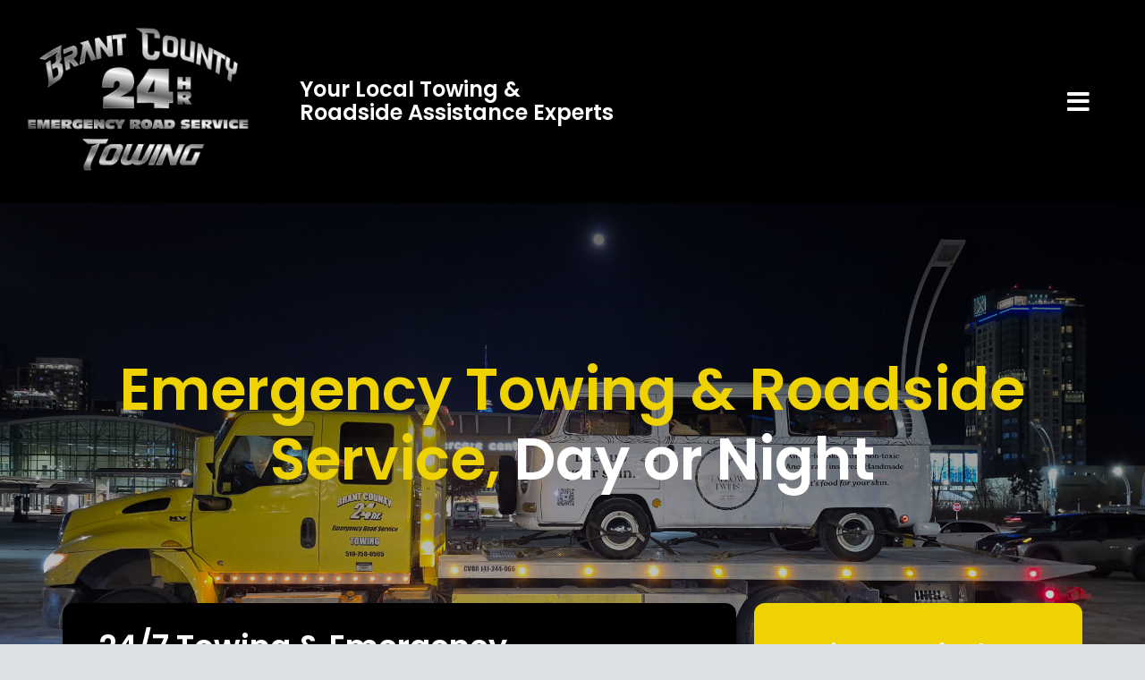

--- FILE ---
content_type: text/html; charset=UTF-8
request_url: https://brantcountytowing.ca/
body_size: 20878
content:
<!DOCTYPE html>
<html class="avada-html-layout-wide avada-html-header-position-top avada-is-100-percent-template" lang="en-CA" prefix="og: http://ogp.me/ns# fb: http://ogp.me/ns/fb#" prefix="og: https://ogp.me/ns#">
<head>
	<meta http-equiv="X-UA-Compatible" content="IE=edge" />
	<meta http-equiv="Content-Type" content="text/html; charset=utf-8"/>
	<meta name="viewport" content="width=device-width, initial-scale=1" />
	
<!-- Search Engine Optimization by Rank Math - https://rankmath.com/ -->
<title>Brant County Towing Home - Brant County Towing</title>
<meta name="description" content="Emergency Towing &amp; Roadside Service, Day or Night"/>
<meta name="robots" content="index, follow, max-snippet:-1, max-video-preview:-1, max-image-preview:large"/>
<link rel="canonical" href="https://brantcountytowing.ca/" />
<meta property="og:locale" content="en_US" />
<meta property="og:type" content="website" />
<meta property="og:title" content="Brant County Towing Home - Brant County Towing" />
<meta property="og:description" content="Emergency Towing &amp; Roadside Service, Day or Night" />
<meta property="og:url" content="https://brantcountytowing.ca/" />
<meta property="og:site_name" content="Brant County Towing" />
<meta property="og:updated_time" content="2026-01-21T11:35:47-05:00" />
<meta name="twitter:card" content="summary_large_image" />
<meta name="twitter:title" content="Brant County Towing Home - Brant County Towing" />
<meta name="twitter:description" content="Emergency Towing &amp; Roadside Service, Day or Night" />
<meta name="twitter:label1" content="Written by" />
<meta name="twitter:data1" content="Joshua Crasto" />
<meta name="twitter:label2" content="Time to read" />
<meta name="twitter:data2" content="64 minutes" />
<script type="application/ld+json" class="rank-math-schema">{"@context":"https://schema.org","@graph":[{"@type":["AutomotiveBusiness","Organization"],"@id":"https://brantcountytowing.ca/#organization","name":"Brant County Towing","url":"https://brantcountytowing.ca","logo":{"@type":"ImageObject","@id":"https://brantcountytowing.ca/#logo","url":"https://brantcountytowing.ca/wp-content/uploads/2025/12/BrantCountyLogo1-1-scaled.jpg","contentUrl":"https://brantcountytowing.ca/wp-content/uploads/2025/12/BrantCountyLogo1-1-scaled.jpg","caption":"Brant County Towing","inLanguage":"en-CA","width":"2560","height":"2240"},"openingHours":["Monday,Tuesday,Wednesday,Thursday,Friday,Saturday,Sunday 09:00-17:00"],"image":{"@id":"https://brantcountytowing.ca/#logo"}},{"@type":"WebSite","@id":"https://brantcountytowing.ca/#website","url":"https://brantcountytowing.ca","name":"Brant County Towing","publisher":{"@id":"https://brantcountytowing.ca/#organization"},"inLanguage":"en-CA","potentialAction":{"@type":"SearchAction","target":"https://brantcountytowing.ca/?s={search_term_string}","query-input":"required name=search_term_string"}},{"@type":"WebPage","@id":"https://brantcountytowing.ca/#webpage","url":"https://brantcountytowing.ca/","name":"Brant County Towing Home - Brant County Towing","datePublished":"2025-12-01T15:40:24-05:00","dateModified":"2026-01-21T11:35:47-05:00","about":{"@id":"https://brantcountytowing.ca/#organization"},"isPartOf":{"@id":"https://brantcountytowing.ca/#website"},"inLanguage":"en-CA"}]}</script>
<!-- /Rank Math WordPress SEO plugin -->

<link rel="alternate" type="application/rss+xml" title="Brant County Towing &raquo; Feed" href="https://brantcountytowing.ca/feed/" />
								<link rel="icon" href="https://brantcountytowing.ca/wp-content/uploads/2025/11/Brant-County-Towing-favicon.png" type="image/png" />
		
		
		
				<link rel="alternate" title="oEmbed (JSON)" type="application/json+oembed" href="https://brantcountytowing.ca/wp-json/oembed/1.0/embed?url=https%3A%2F%2Fbrantcountytowing.ca%2F" />
<link rel="alternate" title="oEmbed (XML)" type="text/xml+oembed" href="https://brantcountytowing.ca/wp-json/oembed/1.0/embed?url=https%3A%2F%2Fbrantcountytowing.ca%2F&#038;format=xml" />
					<meta name="description" content="Emergency Towing &amp; Roadside Service, Day or Night  

24/7 Towing &amp; Emergency Recovery   

Fast, reliable towing and accident
recovery when you need help right now.  

Serving Brantford, County of Brant &amp; Norfolk County
Day or Night.     Emergency Towing &amp; Roadside Service, Day or"/>
				
		<meta property="og:locale" content="en_CA"/>
		<meta property="og:type" content="website"/>
		<meta property="og:site_name" content="Brant County Towing"/>
		<meta property="og:title" content="Brant County Towing - Fully equipped to handle all roadside situations"/>
				<meta property="og:description" content="Emergency Towing &amp; Roadside Service, Day or Night  

24/7 Towing &amp; Emergency Recovery   

Fast, reliable towing and accident
recovery when you need help right now.  

Serving Brantford, County of Brant &amp; Norfolk County
Day or Night.     Emergency Towing &amp; Roadside Service, Day or"/>
				<meta property="og:url" content="https://brantcountytowing.ca/"/>
						<meta property="og:image" content="https://brantcountytowing.ca/wp-content/uploads/2021/05/Brant-countie-towing-header-logo.png"/>
		<meta property="og:image:width" content="1200"/>
		<meta property="og:image:height" content="800"/>
		<meta property="og:image:type" content="image/png"/>
				<style id='wp-img-auto-sizes-contain-inline-css' type='text/css'>
img:is([sizes=auto i],[sizes^="auto," i]){contain-intrinsic-size:3000px 1500px}
/*# sourceURL=wp-img-auto-sizes-contain-inline-css */
</style>

<link rel='stylesheet' id='child-style-css' href='https://brantcountytowing.ca/wp-content/themes/Avada-Child-Theme/style.css?ver=6.9' type='text/css' media='all' />
<link rel='stylesheet' id='fusion-dynamic-css-css' href='https://brantcountytowing.ca/wp-content/uploads/fusion-styles/855f41628b0aa128b4acb44f26d6290f.min.css?ver=3.14.2' type='text/css' media='all' />
<link rel="https://api.w.org/" href="https://brantcountytowing.ca/wp-json/" /><link rel="alternate" title="JSON" type="application/json" href="https://brantcountytowing.ca/wp-json/wp/v2/pages/1271" /><link rel="EditURI" type="application/rsd+xml" title="RSD" href="https://brantcountytowing.ca/xmlrpc.php?rsd" />
<meta name="generator" content="WordPress 6.9" />
<link rel='shortlink' href='https://brantcountytowing.ca/' />
<meta name="ti-site-data" content="eyJyIjoiMTowITc6MCEzMDowIiwibyI6Imh0dHBzOlwvXC9icmFudGNvdW50eXRvd2luZy5jYVwvd3AtYWRtaW5cL2FkbWluLWFqYXgucGhwP2FjdGlvbj10aV9vbmxpbmVfdXNlcnNfZ29vZ2xlJmFtcDtwPSUyRiZhbXA7X3dwbm9uY2U9ZjYxYmE3NGZhOCJ9" /><style type="text/css" id="css-fb-visibility">@media screen and (max-width: 640px){.fusion-no-small-visibility{display:none !important;}body .sm-text-align-center{text-align:center !important;}body .sm-text-align-left{text-align:left !important;}body .sm-text-align-right{text-align:right !important;}body .sm-text-align-justify{text-align:justify !important;}body .sm-flex-align-center{justify-content:center !important;}body .sm-flex-align-flex-start{justify-content:flex-start !important;}body .sm-flex-align-flex-end{justify-content:flex-end !important;}body .sm-mx-auto{margin-left:auto !important;margin-right:auto !important;}body .sm-ml-auto{margin-left:auto !important;}body .sm-mr-auto{margin-right:auto !important;}body .fusion-absolute-position-small{position:absolute;width:100%;}.awb-sticky.awb-sticky-small{ position: sticky; top: var(--awb-sticky-offset,0); }}@media screen and (min-width: 641px) and (max-width: 1024px){.fusion-no-medium-visibility{display:none !important;}body .md-text-align-center{text-align:center !important;}body .md-text-align-left{text-align:left !important;}body .md-text-align-right{text-align:right !important;}body .md-text-align-justify{text-align:justify !important;}body .md-flex-align-center{justify-content:center !important;}body .md-flex-align-flex-start{justify-content:flex-start !important;}body .md-flex-align-flex-end{justify-content:flex-end !important;}body .md-mx-auto{margin-left:auto !important;margin-right:auto !important;}body .md-ml-auto{margin-left:auto !important;}body .md-mr-auto{margin-right:auto !important;}body .fusion-absolute-position-medium{position:absolute;width:100%;}.awb-sticky.awb-sticky-medium{ position: sticky; top: var(--awb-sticky-offset,0); }}@media screen and (min-width: 1025px){.fusion-no-large-visibility{display:none !important;}body .lg-text-align-center{text-align:center !important;}body .lg-text-align-left{text-align:left !important;}body .lg-text-align-right{text-align:right !important;}body .lg-text-align-justify{text-align:justify !important;}body .lg-flex-align-center{justify-content:center !important;}body .lg-flex-align-flex-start{justify-content:flex-start !important;}body .lg-flex-align-flex-end{justify-content:flex-end !important;}body .lg-mx-auto{margin-left:auto !important;margin-right:auto !important;}body .lg-ml-auto{margin-left:auto !important;}body .lg-mr-auto{margin-right:auto !important;}body .fusion-absolute-position-large{position:absolute;width:100%;}.awb-sticky.awb-sticky-large{ position: sticky; top: var(--awb-sticky-offset,0); }}</style>		<script type="text/javascript">
			var doc = document.documentElement;
			doc.setAttribute( 'data-useragent', navigator.userAgent );
		</script>
		<!-- Google tag (gtag.js) --> <script async src="https://www.googletagmanager.com/gtag/js?id=G-ZSKG720NCM"></script> <script> window.dataLayer = window.dataLayer || []; function gtag(){dataLayer.push(arguments);} gtag('js', new Date()); gtag('config', 'G-ZSKG720NCM'); </script>
	<style id='global-styles-inline-css' type='text/css'>
:root{--wp--preset--aspect-ratio--square: 1;--wp--preset--aspect-ratio--4-3: 4/3;--wp--preset--aspect-ratio--3-4: 3/4;--wp--preset--aspect-ratio--3-2: 3/2;--wp--preset--aspect-ratio--2-3: 2/3;--wp--preset--aspect-ratio--16-9: 16/9;--wp--preset--aspect-ratio--9-16: 9/16;--wp--preset--color--black: #000000;--wp--preset--color--cyan-bluish-gray: #abb8c3;--wp--preset--color--white: #ffffff;--wp--preset--color--pale-pink: #f78da7;--wp--preset--color--vivid-red: #cf2e2e;--wp--preset--color--luminous-vivid-orange: #ff6900;--wp--preset--color--luminous-vivid-amber: #fcb900;--wp--preset--color--light-green-cyan: #7bdcb5;--wp--preset--color--vivid-green-cyan: #00d084;--wp--preset--color--pale-cyan-blue: #8ed1fc;--wp--preset--color--vivid-cyan-blue: #0693e3;--wp--preset--color--vivid-purple: #9b51e0;--wp--preset--color--awb-color-1: #ffffff;--wp--preset--color--awb-color-2: #dee1e4;--wp--preset--color--awb-color-3: #bcbcbc;--wp--preset--color--awb-color-4: #eed202;--wp--preset--color--awb-color-5: #747474;--wp--preset--color--awb-color-6: #333333;--wp--preset--color--awb-color-7: #282828;--wp--preset--color--awb-color-8: #000000;--wp--preset--gradient--vivid-cyan-blue-to-vivid-purple: linear-gradient(135deg,rgb(6,147,227) 0%,rgb(155,81,224) 100%);--wp--preset--gradient--light-green-cyan-to-vivid-green-cyan: linear-gradient(135deg,rgb(122,220,180) 0%,rgb(0,208,130) 100%);--wp--preset--gradient--luminous-vivid-amber-to-luminous-vivid-orange: linear-gradient(135deg,rgb(252,185,0) 0%,rgb(255,105,0) 100%);--wp--preset--gradient--luminous-vivid-orange-to-vivid-red: linear-gradient(135deg,rgb(255,105,0) 0%,rgb(207,46,46) 100%);--wp--preset--gradient--very-light-gray-to-cyan-bluish-gray: linear-gradient(135deg,rgb(238,238,238) 0%,rgb(169,184,195) 100%);--wp--preset--gradient--cool-to-warm-spectrum: linear-gradient(135deg,rgb(74,234,220) 0%,rgb(151,120,209) 20%,rgb(207,42,186) 40%,rgb(238,44,130) 60%,rgb(251,105,98) 80%,rgb(254,248,76) 100%);--wp--preset--gradient--blush-light-purple: linear-gradient(135deg,rgb(255,206,236) 0%,rgb(152,150,240) 100%);--wp--preset--gradient--blush-bordeaux: linear-gradient(135deg,rgb(254,205,165) 0%,rgb(254,45,45) 50%,rgb(107,0,62) 100%);--wp--preset--gradient--luminous-dusk: linear-gradient(135deg,rgb(255,203,112) 0%,rgb(199,81,192) 50%,rgb(65,88,208) 100%);--wp--preset--gradient--pale-ocean: linear-gradient(135deg,rgb(255,245,203) 0%,rgb(182,227,212) 50%,rgb(51,167,181) 100%);--wp--preset--gradient--electric-grass: linear-gradient(135deg,rgb(202,248,128) 0%,rgb(113,206,126) 100%);--wp--preset--gradient--midnight: linear-gradient(135deg,rgb(2,3,129) 0%,rgb(40,116,252) 100%);--wp--preset--font-size--small: 12px;--wp--preset--font-size--medium: 20px;--wp--preset--font-size--large: 24px;--wp--preset--font-size--x-large: 42px;--wp--preset--font-size--normal: 16px;--wp--preset--font-size--xlarge: 32px;--wp--preset--font-size--huge: 48px;--wp--preset--spacing--20: 0.44rem;--wp--preset--spacing--30: 0.67rem;--wp--preset--spacing--40: 1rem;--wp--preset--spacing--50: 1.5rem;--wp--preset--spacing--60: 2.25rem;--wp--preset--spacing--70: 3.38rem;--wp--preset--spacing--80: 5.06rem;--wp--preset--shadow--natural: 6px 6px 9px rgba(0, 0, 0, 0.2);--wp--preset--shadow--deep: 12px 12px 50px rgba(0, 0, 0, 0.4);--wp--preset--shadow--sharp: 6px 6px 0px rgba(0, 0, 0, 0.2);--wp--preset--shadow--outlined: 6px 6px 0px -3px rgb(255, 255, 255), 6px 6px rgb(0, 0, 0);--wp--preset--shadow--crisp: 6px 6px 0px rgb(0, 0, 0);}:where(.is-layout-flex){gap: 0.5em;}:where(.is-layout-grid){gap: 0.5em;}body .is-layout-flex{display: flex;}.is-layout-flex{flex-wrap: wrap;align-items: center;}.is-layout-flex > :is(*, div){margin: 0;}body .is-layout-grid{display: grid;}.is-layout-grid > :is(*, div){margin: 0;}:where(.wp-block-columns.is-layout-flex){gap: 2em;}:where(.wp-block-columns.is-layout-grid){gap: 2em;}:where(.wp-block-post-template.is-layout-flex){gap: 1.25em;}:where(.wp-block-post-template.is-layout-grid){gap: 1.25em;}.has-black-color{color: var(--wp--preset--color--black) !important;}.has-cyan-bluish-gray-color{color: var(--wp--preset--color--cyan-bluish-gray) !important;}.has-white-color{color: var(--wp--preset--color--white) !important;}.has-pale-pink-color{color: var(--wp--preset--color--pale-pink) !important;}.has-vivid-red-color{color: var(--wp--preset--color--vivid-red) !important;}.has-luminous-vivid-orange-color{color: var(--wp--preset--color--luminous-vivid-orange) !important;}.has-luminous-vivid-amber-color{color: var(--wp--preset--color--luminous-vivid-amber) !important;}.has-light-green-cyan-color{color: var(--wp--preset--color--light-green-cyan) !important;}.has-vivid-green-cyan-color{color: var(--wp--preset--color--vivid-green-cyan) !important;}.has-pale-cyan-blue-color{color: var(--wp--preset--color--pale-cyan-blue) !important;}.has-vivid-cyan-blue-color{color: var(--wp--preset--color--vivid-cyan-blue) !important;}.has-vivid-purple-color{color: var(--wp--preset--color--vivid-purple) !important;}.has-black-background-color{background-color: var(--wp--preset--color--black) !important;}.has-cyan-bluish-gray-background-color{background-color: var(--wp--preset--color--cyan-bluish-gray) !important;}.has-white-background-color{background-color: var(--wp--preset--color--white) !important;}.has-pale-pink-background-color{background-color: var(--wp--preset--color--pale-pink) !important;}.has-vivid-red-background-color{background-color: var(--wp--preset--color--vivid-red) !important;}.has-luminous-vivid-orange-background-color{background-color: var(--wp--preset--color--luminous-vivid-orange) !important;}.has-luminous-vivid-amber-background-color{background-color: var(--wp--preset--color--luminous-vivid-amber) !important;}.has-light-green-cyan-background-color{background-color: var(--wp--preset--color--light-green-cyan) !important;}.has-vivid-green-cyan-background-color{background-color: var(--wp--preset--color--vivid-green-cyan) !important;}.has-pale-cyan-blue-background-color{background-color: var(--wp--preset--color--pale-cyan-blue) !important;}.has-vivid-cyan-blue-background-color{background-color: var(--wp--preset--color--vivid-cyan-blue) !important;}.has-vivid-purple-background-color{background-color: var(--wp--preset--color--vivid-purple) !important;}.has-black-border-color{border-color: var(--wp--preset--color--black) !important;}.has-cyan-bluish-gray-border-color{border-color: var(--wp--preset--color--cyan-bluish-gray) !important;}.has-white-border-color{border-color: var(--wp--preset--color--white) !important;}.has-pale-pink-border-color{border-color: var(--wp--preset--color--pale-pink) !important;}.has-vivid-red-border-color{border-color: var(--wp--preset--color--vivid-red) !important;}.has-luminous-vivid-orange-border-color{border-color: var(--wp--preset--color--luminous-vivid-orange) !important;}.has-luminous-vivid-amber-border-color{border-color: var(--wp--preset--color--luminous-vivid-amber) !important;}.has-light-green-cyan-border-color{border-color: var(--wp--preset--color--light-green-cyan) !important;}.has-vivid-green-cyan-border-color{border-color: var(--wp--preset--color--vivid-green-cyan) !important;}.has-pale-cyan-blue-border-color{border-color: var(--wp--preset--color--pale-cyan-blue) !important;}.has-vivid-cyan-blue-border-color{border-color: var(--wp--preset--color--vivid-cyan-blue) !important;}.has-vivid-purple-border-color{border-color: var(--wp--preset--color--vivid-purple) !important;}.has-vivid-cyan-blue-to-vivid-purple-gradient-background{background: var(--wp--preset--gradient--vivid-cyan-blue-to-vivid-purple) !important;}.has-light-green-cyan-to-vivid-green-cyan-gradient-background{background: var(--wp--preset--gradient--light-green-cyan-to-vivid-green-cyan) !important;}.has-luminous-vivid-amber-to-luminous-vivid-orange-gradient-background{background: var(--wp--preset--gradient--luminous-vivid-amber-to-luminous-vivid-orange) !important;}.has-luminous-vivid-orange-to-vivid-red-gradient-background{background: var(--wp--preset--gradient--luminous-vivid-orange-to-vivid-red) !important;}.has-very-light-gray-to-cyan-bluish-gray-gradient-background{background: var(--wp--preset--gradient--very-light-gray-to-cyan-bluish-gray) !important;}.has-cool-to-warm-spectrum-gradient-background{background: var(--wp--preset--gradient--cool-to-warm-spectrum) !important;}.has-blush-light-purple-gradient-background{background: var(--wp--preset--gradient--blush-light-purple) !important;}.has-blush-bordeaux-gradient-background{background: var(--wp--preset--gradient--blush-bordeaux) !important;}.has-luminous-dusk-gradient-background{background: var(--wp--preset--gradient--luminous-dusk) !important;}.has-pale-ocean-gradient-background{background: var(--wp--preset--gradient--pale-ocean) !important;}.has-electric-grass-gradient-background{background: var(--wp--preset--gradient--electric-grass) !important;}.has-midnight-gradient-background{background: var(--wp--preset--gradient--midnight) !important;}.has-small-font-size{font-size: var(--wp--preset--font-size--small) !important;}.has-medium-font-size{font-size: var(--wp--preset--font-size--medium) !important;}.has-large-font-size{font-size: var(--wp--preset--font-size--large) !important;}.has-x-large-font-size{font-size: var(--wp--preset--font-size--x-large) !important;}
/*# sourceURL=global-styles-inline-css */
</style>
</head>

<body class="home wp-singular page-template page-template-100-width page-template-100-width-php page page-id-1271 wp-theme-Avada wp-child-theme-Avada-Child-Theme fusion-image-hovers fusion-pagination-sizing fusion-button_type-flat fusion-button_span-no fusion-button_gradient-linear avada-image-rollover-circle-no avada-image-rollover-yes avada-image-rollover-direction-fade fusion-body ltr no-tablet-sticky-header no-mobile-sticky-header no-mobile-slidingbar fusion-disable-outline fusion-sub-menu-fade mobile-logo-pos-left layout-wide-mode avada-has-boxed-modal-shadow- layout-scroll-offset-full avada-has-zero-margin-offset-top fusion-top-header menu-text-align-center mobile-menu-design-modern fusion-show-pagination-text fusion-header-layout-v1 avada-responsive avada-footer-fx-none avada-menu-highlight-style-textcolor fusion-search-form-classic fusion-main-menu-search-dropdown fusion-avatar-square avada-dropdown-styles avada-blog-layout-grid avada-blog-archive-layout-grid avada-header-shadow-no avada-menu-icon-position-left avada-has-megamenu-shadow avada-has-mainmenu-dropdown-divider avada-has-titlebar-hide avada-header-border-color-full-transparent avada-has-pagination-width_height avada-flyout-menu-direction-fade avada-ec-views-v1 awb-link-decoration" data-awb-post-id="1271">
		<a class="skip-link screen-reader-text" href="#content">Skip to content</a>

	<div id="boxed-wrapper">
		
		<div id="wrapper" class="fusion-wrapper">
			<div id="home" style="position:relative;top:-1px;"></div>
												<div class="fusion-tb-header"><div class="fusion-fullwidth fullwidth-box fusion-builder-row-1 fusion-flex-container has-pattern-background has-mask-background hundred-percent-fullwidth non-hundred-percent-height-scrolling fusion-no-small-visibility fusion-custom-z-index" style="--awb-border-radius-top-left:0px;--awb-border-radius-top-right:0px;--awb-border-radius-bottom-right:0px;--awb-border-radius-bottom-left:0px;--awb-z-index:9999;--awb-padding-top:30px;--awb-padding-bottom:30px;--awb-padding-top-small:15px;--awb-padding-bottom-small:15px;--awb-margin-bottom:0px;--awb-min-height:60px;--awb-flex-wrap:wrap;" ><div class="fusion-builder-row fusion-row fusion-flex-align-items-center fusion-flex-justify-content-space-between fusion-flex-content-wrap" style="width:calc( 100% + 0px ) !important;max-width:calc( 100% + 0px ) !important;margin-left: calc(-0px / 2 );margin-right: calc(-0px / 2 );"><div class="fusion-layout-column fusion_builder_column fusion-builder-column-0 fusion_builder_column_1_4 1_4 fusion-flex-column fusion-column-inner-bg-wrapper" style="--awb-inner-bg-size:cover;--awb-width-large:25%;--awb-margin-top-large:0px;--awb-spacing-right-large:0px;--awb-margin-bottom-large:0px;--awb-spacing-left-large:0px;--awb-width-medium:25%;--awb-order-medium:0;--awb-spacing-right-medium:0px;--awb-spacing-left-medium:0px;--awb-width-small:75%;--awb-order-small:0;--awb-spacing-right-small:0px;--awb-spacing-left-small:0px;"><span class="fusion-column-inner-bg hover-type-none"><a class="fusion-column-anchor" href="https://brantcountytowing.ca/"><span class="fusion-column-inner-bg-image"></span></a></span><div class="fusion-column-wrapper fusion-column-has-shadow fusion-flex-justify-content-flex-start fusion-content-layout-row fusion-content-nowrap"><div class="fusion-image-element " style="--awb-margin-right:10px;--awb-max-width:250px;--awb-caption-title-font-family:var(--h2_typography-font-family);--awb-caption-title-font-weight:var(--h2_typography-font-weight);--awb-caption-title-font-style:var(--h2_typography-font-style);--awb-caption-title-size:var(--h2_typography-font-size);--awb-caption-title-transform:var(--h2_typography-text-transform);--awb-caption-title-line-height:var(--h2_typography-line-height);--awb-caption-title-letter-spacing:var(--h2_typography-letter-spacing);"><span class=" fusion-imageframe imageframe-none imageframe-1 hover-type-none"><a class="fusion-no-lightbox" href="https://brantcountytowing.ca/" target="_self" aria-label="Brant-countie-towing-header-logo"><img fetchpriority="high" decoding="async" width="1200" height="800" src="https://brantcountytowing.ca/wp-content/uploads/2021/05/Brant-countie-towing-header-logo.png" alt class="img-responsive wp-image-1788 disable-lazyload" srcset="https://brantcountytowing.ca/wp-content/uploads/2021/05/Brant-countie-towing-header-logo-200x133.png 200w, https://brantcountytowing.ca/wp-content/uploads/2021/05/Brant-countie-towing-header-logo-400x267.png 400w, https://brantcountytowing.ca/wp-content/uploads/2021/05/Brant-countie-towing-header-logo-600x400.png 600w, https://brantcountytowing.ca/wp-content/uploads/2021/05/Brant-countie-towing-header-logo-800x533.png 800w, https://brantcountytowing.ca/wp-content/uploads/2021/05/Brant-countie-towing-header-logo.png 1200w" sizes="(max-width: 1024px) 100vw, (max-width: 640px) 100vw, (max-width: 1919px) 600px,(min-width: 1920px) 25vw" /></a></span></div></div></div><div class="fusion-layout-column fusion_builder_column fusion-builder-column-1 fusion_builder_column_1_3 1_3 fusion-flex-column" style="--awb-bg-size:cover;--awb-width-large:33.333333333333%;--awb-margin-top-large:0px;--awb-spacing-right-large:0px;--awb-margin-bottom-large:0px;--awb-spacing-left-large:0px;--awb-width-medium:75%;--awb-order-medium:0;--awb-spacing-right-medium:0px;--awb-spacing-left-medium:0px;--awb-width-small:25%;--awb-order-small:0;--awb-spacing-right-small:0px;--awb-spacing-left-small:0px;" data-scroll-devices="small-visibility,medium-visibility,large-visibility"><div class="fusion-column-wrapper fusion-column-has-shadow fusion-flex-justify-content-flex-start fusion-content-layout-column"><div class="fusion-text fusion-text-1" style="--awb-font-size:var(--awb-typography2-font-size);--awb-line-height:var(--awb-typography2-line-height);--awb-letter-spacing:var(--awb-typography2-letter-spacing);--awb-text-transform:var(--awb-typography2-text-transform);--awb-text-color:var(--awb-color1);--awb-text-font-family:var(--awb-typography2-font-family);--awb-text-font-weight:var(--awb-typography2-font-weight);--awb-text-font-style:var(--awb-typography2-font-style);"><p>Your Local Towing &amp;<br />
Roadside Assistance Experts</p>
</div></div></div><div class="fusion-layout-column fusion_builder_column fusion-builder-column-2 fusion_builder_column_1_6 1_6 fusion-flex-column" style="--awb-bg-size:cover;--awb-width-large:16.666666666667%;--awb-margin-top-large:0px;--awb-spacing-right-large:0px;--awb-margin-bottom-large:0px;--awb-spacing-left-large:0px;--awb-width-medium:75%;--awb-order-medium:0;--awb-spacing-right-medium:0px;--awb-spacing-left-medium:0px;--awb-width-small:25%;--awb-order-small:0;--awb-spacing-right-small:0px;--awb-spacing-left-small:0px;" data-scroll-devices="small-visibility,medium-visibility,large-visibility"><div class="fusion-column-wrapper fusion-column-has-shadow fusion-flex-justify-content-flex-end fusion-content-layout-row"></div></div><div class="fusion-layout-column fusion_builder_column fusion-builder-column-3 fusion_builder_column_1_4 1_4 fusion-flex-column" style="--awb-bg-size:cover;--awb-width-large:25%;--awb-margin-top-large:0px;--awb-spacing-right-large:0px;--awb-margin-bottom-large:0px;--awb-spacing-left-large:0px;--awb-width-medium:75%;--awb-order-medium:0;--awb-spacing-right-medium:0px;--awb-spacing-left-medium:0px;--awb-width-small:25%;--awb-order-small:0;--awb-spacing-right-small:0px;--awb-spacing-left-small:0px;" data-scroll-devices="small-visibility,medium-visibility,large-visibility"><div class="fusion-column-wrapper fusion-column-has-shadow fusion-flex-justify-content-flex-end fusion-content-layout-row"><a class="fb-icon-element-1 fb-icon-element fontawesome-icon fa-bars fas circle-yes fusion-text-flow fusion-link" style="--awb-iconcolor:var(--awb-color1);--awb-iconcolor-hover:var(--awb-color1);--awb-circlebordersize:1px;--awb-font-size:28.16px;--awb-width:56.32px;--awb-height:56.32px;--awb-line-height:54.32px;--awb-margin-right:16px;" href="#awb-open-oc__1573" target="_self" aria-label="Link to #awb-open-oc__1573"></a></div></div></div></div><div class="fusion-fullwidth fullwidth-box fusion-builder-row-2 fusion-flex-container has-pattern-background has-mask-background hundred-percent-fullwidth non-hundred-percent-height-scrolling fusion-no-medium-visibility fusion-no-large-visibility fusion-custom-z-index" style="--awb-border-radius-top-left:0px;--awb-border-radius-top-right:0px;--awb-border-radius-bottom-right:0px;--awb-border-radius-bottom-left:0px;--awb-z-index:9999;--awb-padding-top:30px;--awb-padding-bottom:30px;--awb-padding-top-small:15px;--awb-padding-right-small:0px;--awb-padding-bottom-small:15px;--awb-padding-left-small:0px;--awb-margin-bottom:0px;--awb-min-height:60px;--awb-flex-wrap:wrap;" ><div class="fusion-builder-row fusion-row fusion-flex-align-items-center fusion-flex-align-content-center fusion-flex-justify-content-space-around fusion-flex-content-wrap" style="width:calc( 100% + 0px ) !important;max-width:calc( 100% + 0px ) !important;margin-left: calc(-0px / 2 );margin-right: calc(-0px / 2 );"><div class="fusion-layout-column fusion_builder_column fusion-builder-column-4 fusion_builder_column_1_4 1_4 fusion-flex-column fusion-column-inner-bg-wrapper" style="--awb-inner-bg-size:cover;--awb-width-large:25%;--awb-margin-top-large:0px;--awb-spacing-right-large:0px;--awb-margin-bottom-large:0px;--awb-spacing-left-large:0px;--awb-width-medium:25%;--awb-order-medium:0;--awb-spacing-right-medium:0px;--awb-spacing-left-medium:0px;--awb-width-small:25%;--awb-order-small:0;--awb-spacing-right-small:0px;--awb-spacing-left-small:0px;" data-scroll-devices="small-visibility,medium-visibility,large-visibility"><span class="fusion-column-inner-bg hover-type-none"><a class="fusion-column-anchor" href="https://brantcountytowing.ca/"><span class="fusion-column-inner-bg-image"></span></a></span><div class="fusion-column-wrapper fusion-column-has-shadow fusion-flex-justify-content-flex-start fusion-content-layout-row fusion-content-nowrap"><div class="fusion-image-element " style="--awb-margin-right:10px;--awb-max-width:140px;--awb-caption-title-font-family:var(--h2_typography-font-family);--awb-caption-title-font-weight:var(--h2_typography-font-weight);--awb-caption-title-font-style:var(--h2_typography-font-style);--awb-caption-title-size:var(--h2_typography-font-size);--awb-caption-title-transform:var(--h2_typography-text-transform);--awb-caption-title-line-height:var(--h2_typography-line-height);--awb-caption-title-letter-spacing:var(--h2_typography-letter-spacing);"><span class=" fusion-imageframe imageframe-none imageframe-2 hover-type-none"><a class="fusion-no-lightbox" href="https://brantcountytowing.ca/" target="_self" aria-label="Brant-countie-towing-header-logo"><img decoding="async" width="1200" height="800" src="https://brantcountytowing.ca/wp-content/uploads/2021/05/Brant-countie-towing-header-logo.png" alt class="img-responsive wp-image-1788 disable-lazyload" srcset="https://brantcountytowing.ca/wp-content/uploads/2021/05/Brant-countie-towing-header-logo-200x133.png 200w, https://brantcountytowing.ca/wp-content/uploads/2021/05/Brant-countie-towing-header-logo-400x267.png 400w, https://brantcountytowing.ca/wp-content/uploads/2021/05/Brant-countie-towing-header-logo-600x400.png 600w, https://brantcountytowing.ca/wp-content/uploads/2021/05/Brant-countie-towing-header-logo-800x533.png 800w, https://brantcountytowing.ca/wp-content/uploads/2021/05/Brant-countie-towing-header-logo.png 1200w" sizes="(max-width: 1024px) 100vw, (max-width: 640px) 100vw, (max-width: 1919px) 600px,(min-width: 1920px) 25vw" /></a></span></div></div></div><div class="fusion-layout-column fusion_builder_column fusion-builder-column-5 fusion_builder_column_1_2 1_2 fusion-flex-column" style="--awb-bg-size:cover;--awb-width-large:50%;--awb-margin-top-large:0px;--awb-spacing-right-large:0px;--awb-margin-bottom-large:0px;--awb-spacing-left-large:0px;--awb-width-medium:75%;--awb-order-medium:0;--awb-spacing-right-medium:0px;--awb-spacing-left-medium:0px;--awb-width-small:50%;--awb-order-small:0;--awb-spacing-right-small:0px;--awb-spacing-left-small:0px;" data-scroll-devices="small-visibility,medium-visibility,large-visibility"><div class="fusion-column-wrapper fusion-column-has-shadow fusion-flex-justify-content-flex-start fusion-content-layout-column"><div class="fusion-text fusion-text-2" style="--awb-font-size:13px;--awb-line-height:1.5;--awb-letter-spacing:var(--awb-typography2-letter-spacing);--awb-text-transform:var(--awb-typography2-text-transform);--awb-text-color:var(--awb-color1);--awb-margin-left-small:15px;--awb-text-font-family:&quot;Poppins&quot;;--awb-text-font-style:normal;--awb-text-font-weight:600;"><p>Your Local Towing &amp;<br />Roadside Assistance Experts</p>
</div></div></div><div class="fusion-layout-column fusion_builder_column fusion-builder-column-6 fusion_builder_column_1_4 1_4 fusion-flex-column" style="--awb-bg-size:cover;--awb-width-large:25%;--awb-margin-top-large:0px;--awb-spacing-right-large:0px;--awb-margin-bottom-large:0px;--awb-spacing-left-large:0px;--awb-width-medium:75%;--awb-order-medium:0;--awb-spacing-right-medium:0px;--awb-spacing-left-medium:0px;--awb-width-small:25%;--awb-order-small:0;--awb-spacing-right-small:0px;--awb-spacing-left-small:0px;" data-scroll-devices="small-visibility,medium-visibility,large-visibility"><div class="fusion-column-wrapper fusion-column-has-shadow fusion-flex-justify-content-flex-end fusion-content-layout-row"><a class="fb-icon-element-2 fb-icon-element fontawesome-icon fa-bars fas circle-yes fusion-text-flow fusion-link" style="--awb-iconcolor-hover:var(--awb-color1);--awb-circlebordersize:1px;--awb-font-size:24.64px;--awb-width:49.28px;--awb-height:49.28px;--awb-line-height:47.28px;--awb-margin-right:14px;" href="#awb-open-oc__1573" target="_self" aria-label="Link to #awb-open-oc__1573"></a></div></div></div></div>
</div>		<div id="sliders-container" class="fusion-slider-visibility">
					</div>
											
			
						<main id="main" class="clearfix width-100">
				<div class="fusion-row" style="max-width:100%;">
<section id="content" class="full-width">
					<div id="post-1271" class="post-1271 page type-page status-publish hentry">
			<span class="entry-title rich-snippet-hidden">Brant County Towing Home</span><span class="vcard rich-snippet-hidden"><span class="fn"><a href="https://brantcountytowing.ca/author/joshua-crasto/" title="Posts by Joshua Crasto" rel="author">Joshua Crasto</a></span></span><span class="updated rich-snippet-hidden">2026-01-21T11:35:47-05:00</span>						<div class="post-content">
				<div class="fusion-fullwidth fullwidth-box fusion-builder-row-3 fusion-flex-container has-pattern-background has-mask-background fusion-parallax-none nonhundred-percent-fullwidth non-hundred-percent-height-scrolling fusion-no-medium-visibility fusion-no-large-visibility" style="--awb-border-radius-top-left:0px;--awb-border-radius-top-right:0px;--awb-border-radius-bottom-right:0px;--awb-border-radius-bottom-left:0px;--awb-padding-top:14%;--awb-background-image:linear-gradient(180deg, var(--awb-color8) 0%,rgba(255,255,255,0) 100%),url(https://brantcountytowing.ca/wp-content/uploads/2025/12/Brant-county-towing-6.jpeg);;--awb-background-size:cover;--awb-flex-wrap:wrap;" data-preload-img="https://brantcountytowing.ca/wp-content/uploads/2025/12/Brant-county-towing-6.jpeg" ><div class="fusion-builder-row fusion-row fusion-flex-align-items-stretch fusion-flex-content-wrap" style="max-width:calc( 1140px + 20px );margin-left: calc(-20px / 2 );margin-right: calc(-20px / 2 );"><div class="fusion-layout-column fusion_builder_column fusion-builder-column-7 fusion_builder_column_1_1 1_1 fusion-flex-column fusion-flex-align-self-flex-start fusion-column-no-min-height fusion-animated" style="--awb-padding-bottom:6%;--awb-bg-size:cover;--awb-width-large:100%;--awb-margin-top-large:0px;--awb-spacing-right-large:10px;--awb-margin-bottom-large:20px;--awb-spacing-left-large:10px;--awb-width-medium:100%;--awb-spacing-right-medium:10px;--awb-spacing-left-medium:10px;--awb-width-small:100%;--awb-spacing-right-small:10px;--awb-spacing-left-small:10px;" data-animationType="fadeInDown" data-animationDuration="1.0" data-animationOffset="top-into-view"><div class="fusion-column-wrapper fusion-column-has-shadow fusion-flex-justify-content-flex-start fusion-content-layout-column"><div class="fusion-title title fusion-title-1 fusion-sep-none fusion-title-center fusion-title-text fusion-title-size-one"><h1 class="fusion-title-heading title-heading-center fusion-responsive-typography-calculated" style="margin:0;--fontSize:65;line-height:var(--awb-typography1-line-height);"><span style="color: var(--awb-color4);">Emergency Towing &amp; Roadside Service,</span> Day or Night</h1></div></div></div><div class="fusion-layout-column fusion_builder_column fusion-builder-column-8 fusion_builder_column_2_3 2_3 fusion-flex-column fusion-animated" style="--awb-padding-top:30px;--awb-padding-right:40px;--awb-padding-bottom:30px;--awb-padding-left:40px;--awb-overflow:hidden;--awb-bg-color:var(--awb-color8);--awb-bg-color-hover:var(--awb-color8);--awb-bg-size:cover;--awb-border-radius:12px 12px 12px 12px;--awb-width-large:66.666666666667%;--awb-margin-top-large:0px;--awb-spacing-right-large:10px;--awb-margin-bottom-large:20px;--awb-spacing-left-large:10px;--awb-width-medium:100%;--awb-order-medium:0;--awb-spacing-right-medium:10px;--awb-spacing-left-medium:10px;--awb-width-small:100%;--awb-order-small:0;--awb-spacing-right-small:10px;--awb-spacing-left-small:10px;" data-animationType="slideInUp" data-animationDuration="1.0" data-animationOffset="top-into-view" data-scroll-devices="small-visibility,medium-visibility,large-visibility"><div class="fusion-column-wrapper fusion-column-has-shadow fusion-flex-justify-content-flex-start fusion-content-layout-row"><div class="fusion-builder-row fusion-builder-row-inner fusion-row fusion-flex-align-items-stretch fusion-flex-content-wrap" style="width:calc( 100% + 20px ) !important;max-width:calc( 100% + 20px ) !important;margin-left: calc(-20px / 2 );margin-right: calc(-20px / 2 );"><div class="fusion-layout-column fusion_builder_column_inner fusion-builder-nested-column-0 fusion_builder_column_inner_4_5 4_5 fusion-flex-column" style="--awb-bg-size:cover;--awb-width-large:80%;--awb-margin-top-large:0px;--awb-spacing-right-large:10px;--awb-margin-bottom-large:20px;--awb-spacing-left-large:10px;--awb-width-medium:100%;--awb-order-medium:0;--awb-spacing-right-medium:10px;--awb-spacing-left-medium:10px;--awb-width-small:100%;--awb-order-small:0;--awb-spacing-right-small:10px;--awb-spacing-left-small:10px;" data-scroll-devices="small-visibility,medium-visibility,large-visibility"><div class="fusion-column-wrapper fusion-column-has-shadow fusion-flex-justify-content-flex-start fusion-content-layout-column"><div class="fusion-title title fusion-title-2 fusion-sep-none fusion-title-text fusion-title-size-three" style="--awb-text-color:var(--awb-color1);--awb-font-size:35px;"><h3 class="fusion-title-heading title-heading-left fusion-responsive-typography-calculated" style="font-family:var(--awb-typography2-font-family);font-weight:var(--awb-typography2-font-weight);font-style:var(--awb-typography2-font-style);margin:0;letter-spacing:var(--awb-typography2-letter-spacing);text-transform:var(--awb-typography2-text-transform);font-size:1em;--fontSize:35;line-height:var(--awb-typography2-line-height);">24/7 Towing &amp; Emergency Recovery</h3></div></div></div></div><div class="fusion-text fusion-text-3" style="--awb-text-color:var(--awb-color4);--awb-margin-top:-30px;"><p>Fast, reliable towing and accident<br />
recovery when you need help right now.</p>
</div></div></div><div class="fusion-layout-column fusion_builder_column fusion-builder-column-9 fusion_builder_column_1_3 1_3 fusion-flex-column fusion-animated" style="--awb-padding-top:40px;--awb-padding-right:30px;--awb-padding-bottom:40px;--awb-padding-left:30px;--awb-overflow:hidden;--awb-bg-color:var(--awb-color4);--awb-bg-color-hover:var(--awb-color4);--awb-bg-size:cover;--awb-border-radius:12px 12px 12px 12px;--awb-width-large:33.333333333333%;--awb-margin-top-large:0px;--awb-spacing-right-large:10px;--awb-margin-bottom-large:-50px;--awb-spacing-left-large:10px;--awb-width-medium:100%;--awb-order-medium:0;--awb-spacing-right-medium:10px;--awb-spacing-left-medium:10px;--awb-width-small:100%;--awb-order-small:0;--awb-spacing-right-small:10px;--awb-spacing-left-small:10px;" data-animationType="slideInUp" data-animationDuration="1.0" data-animationOffset="top-into-view" data-scroll-devices="small-visibility,medium-visibility,large-visibility"><div class="fusion-column-wrapper fusion-column-has-shadow fusion-flex-justify-content-flex-start fusion-content-layout-row"><div class="fusion-text fusion-text-4" style="--awb-font-size:25px;--awb-line-height:1.2;--awb-letter-spacing:var(--awb-typography4-letter-spacing);--awb-text-transform:var(--awb-typography4-text-transform);--awb-text-color:var(--awb-color1);--awb-text-font-family:&quot;Poppins&quot;;--awb-text-font-style:normal;--awb-text-font-weight:600;"><p>Serving Brantford, County of Brant &amp; Norfolk County<br />
<span style="color: var(--awb-color8);">Day or Night.</span></p>
</div><div style="text-align:center;"><a class="fusion-button button-flat fusion-button-default-size button-custom fusion-button-default button-1 fusion-button-span-yes fusion-button-default-type" style="--button_accent_color:var(--awb-color4);--button_accent_hover_color:var(--awb-color8);--button_border_hover_color:var(--awb-color8);--button_border_width-top:1px;--button_border_width-right:1px;--button_border_width-bottom:1px;--button_border_width-left:1px;--button_gradient_top_color:var(--awb-color8);--button_gradient_bottom_color:var(--awb-color8);--button_gradient_top_color_hover:var(--awb-color1);--button_gradient_bottom_color_hover:var(--awb-color1);" target="_self" href="tel:+1-5197580505"><span class="fusion-button-text awb-button__text awb-button__text--default">Call A Tow Truck Now</span></a></div>
</div></div></div></div><div class="fusion-fullwidth fullwidth-box fusion-builder-row-4 fusion-flex-container has-pattern-background has-mask-background fusion-parallax-none nonhundred-percent-fullwidth non-hundred-percent-height-scrolling fusion-no-small-visibility" style="--awb-border-radius-top-left:0px;--awb-border-radius-top-right:0px;--awb-border-radius-bottom-right:0px;--awb-border-radius-bottom-left:0px;--awb-padding-top:14%;--awb-background-image:linear-gradient(180deg, rgba(0,0,0,0.64) 0%,rgba(255,255,255,0) 100%),url(https://brantcountytowing.ca/wp-content/uploads/2025/12/Brant-county-towing-6.jpeg);;--awb-background-size:cover;--awb-flex-wrap:wrap;" data-preload-img="https://brantcountytowing.ca/wp-content/uploads/2025/12/Brant-county-towing-6.jpeg" ><div class="fusion-builder-row fusion-row fusion-flex-align-items-stretch fusion-flex-content-wrap" style="max-width:calc( 1140px + 20px );margin-left: calc(-20px / 2 );margin-right: calc(-20px / 2 );"><div class="fusion-layout-column fusion_builder_column fusion-builder-column-10 fusion_builder_column_1_1 1_1 fusion-flex-column fusion-flex-align-self-flex-start fusion-column-no-min-height fusion-animated" style="--awb-padding-bottom:6%;--awb-bg-size:cover;--awb-width-large:100%;--awb-margin-top-large:0px;--awb-spacing-right-large:10px;--awb-margin-bottom-large:20px;--awb-spacing-left-large:10px;--awb-width-medium:100%;--awb-spacing-right-medium:10px;--awb-spacing-left-medium:10px;--awb-width-small:100%;--awb-spacing-right-small:10px;--awb-spacing-left-small:10px;" data-animationType="fadeInDown" data-animationDuration="1.0" data-animationOffset="top-into-view"><div class="fusion-column-wrapper fusion-column-has-shadow fusion-flex-justify-content-flex-start fusion-content-layout-column"><div class="fusion-title title fusion-title-3 fusion-sep-none fusion-title-center fusion-title-text fusion-title-size-one"><h1 class="fusion-title-heading title-heading-center fusion-responsive-typography-calculated" style="margin:0;--fontSize:65;line-height:var(--awb-typography1-line-height);"><span style="color: var(--awb-color4);">Emergency Towing &amp; Roadside Service,</span> Day or Night</h1></div></div></div><div class="fusion-layout-column fusion_builder_column fusion-builder-column-11 fusion_builder_column_2_3 2_3 fusion-flex-column fusion-animated" style="--awb-padding-top:30px;--awb-padding-right:40px;--awb-padding-bottom:30px;--awb-padding-left:40px;--awb-overflow:hidden;--awb-bg-color:var(--awb-color8);--awb-bg-color-hover:var(--awb-color8);--awb-bg-size:cover;--awb-border-radius:12px 12px 12px 12px;--awb-width-large:66.666666666667%;--awb-margin-top-large:0px;--awb-spacing-right-large:10px;--awb-margin-bottom-large:-50px;--awb-spacing-left-large:10px;--awb-width-medium:100%;--awb-order-medium:0;--awb-spacing-right-medium:10px;--awb-spacing-left-medium:10px;--awb-width-small:100%;--awb-order-small:0;--awb-spacing-right-small:10px;--awb-spacing-left-small:10px;" data-animationType="slideInUp" data-animationDuration="1.0" data-animationOffset="top-into-view" data-scroll-devices="small-visibility,medium-visibility,large-visibility"><div class="fusion-column-wrapper fusion-column-has-shadow fusion-flex-justify-content-flex-start fusion-content-layout-row"><div class="fusion-builder-row fusion-builder-row-inner fusion-row fusion-flex-align-items-stretch fusion-flex-content-wrap" style="width:calc( 100% + 20px ) !important;max-width:calc( 100% + 20px ) !important;margin-left: calc(-20px / 2 );margin-right: calc(-20px / 2 );"><div class="fusion-layout-column fusion_builder_column_inner fusion-builder-nested-column-1 fusion_builder_column_inner_4_5 4_5 fusion-flex-column" style="--awb-bg-size:cover;--awb-width-large:80%;--awb-margin-top-large:0px;--awb-spacing-right-large:10px;--awb-margin-bottom-large:20px;--awb-spacing-left-large:10px;--awb-width-medium:100%;--awb-order-medium:0;--awb-spacing-right-medium:10px;--awb-spacing-left-medium:10px;--awb-width-small:100%;--awb-order-small:0;--awb-spacing-right-small:10px;--awb-spacing-left-small:10px;" data-scroll-devices="small-visibility,medium-visibility,large-visibility"><div class="fusion-column-wrapper fusion-column-has-shadow fusion-flex-justify-content-flex-start fusion-content-layout-column"><div class="fusion-title title fusion-title-4 fusion-sep-none fusion-title-text fusion-title-size-three" style="--awb-text-color:var(--awb-color1);--awb-font-size:35px;"><h3 class="fusion-title-heading title-heading-left fusion-responsive-typography-calculated" style="font-family:var(--awb-typography2-font-family);font-weight:var(--awb-typography2-font-weight);font-style:var(--awb-typography2-font-style);margin:0;letter-spacing:var(--awb-typography2-letter-spacing);text-transform:var(--awb-typography2-text-transform);font-size:1em;--fontSize:35;line-height:var(--awb-typography2-line-height);">24/7 Towing &amp; Emergency Recovery</h3></div></div></div></div><div class="fusion-text fusion-text-5" style="--awb-text-color:var(--awb-color4);--awb-margin-top:-30px;"><p>Fast, reliable towing and accident<br />
recovery when you need help right now.</p>
</div></div></div><div class="fusion-layout-column fusion_builder_column fusion-builder-column-12 fusion_builder_column_1_3 1_3 fusion-flex-column fusion-animated" style="--awb-padding-top:40px;--awb-padding-right:30px;--awb-padding-bottom:40px;--awb-padding-left:30px;--awb-overflow:hidden;--awb-bg-color:var(--awb-color4);--awb-bg-color-hover:var(--awb-color4);--awb-bg-size:cover;--awb-border-radius:12px 12px 12px 12px;--awb-width-large:33.333333333333%;--awb-margin-top-large:0px;--awb-spacing-right-large:10px;--awb-margin-bottom-large:-50px;--awb-spacing-left-large:10px;--awb-width-medium:100%;--awb-order-medium:0;--awb-spacing-right-medium:10px;--awb-spacing-left-medium:10px;--awb-width-small:100%;--awb-order-small:0;--awb-spacing-right-small:10px;--awb-spacing-left-small:10px;" data-animationType="slideInUp" data-animationDuration="1.0" data-animationOffset="top-into-view" data-scroll-devices="small-visibility,medium-visibility,large-visibility"><div class="fusion-column-wrapper fusion-column-has-shadow fusion-flex-justify-content-flex-start fusion-content-layout-row"><div class="fusion-text fusion-text-6" style="--awb-font-size:25px;--awb-line-height:1.2;--awb-letter-spacing:var(--awb-typography4-letter-spacing);--awb-text-transform:var(--awb-typography4-text-transform);--awb-text-color:var(--awb-color1);--awb-text-font-family:&quot;Poppins&quot;;--awb-text-font-style:normal;--awb-text-font-weight:600;"><p>Serving Brantford, County of Brant &amp; Norfolk County<br />
<span style="color: var(--awb-color8);">Day or Night.</span></p>
</div><div style="text-align:center;"><a class="fusion-button button-flat fusion-button-default-size button-custom fusion-button-default button-2 fusion-button-span-yes fusion-button-default-type" style="--button_accent_color:var(--awb-color4);--button_accent_hover_color:var(--awb-color8);--button_border_hover_color:var(--awb-color8);--button_border_width-top:1px;--button_border_width-right:1px;--button_border_width-bottom:1px;--button_border_width-left:1px;--button_gradient_top_color:var(--awb-color8);--button_gradient_bottom_color:var(--awb-color8);--button_gradient_top_color_hover:var(--awb-color1);--button_gradient_bottom_color_hover:var(--awb-color1);" target="_self" href="tel:+1-5197580505"><span class="fusion-button-text awb-button__text awb-button__text--default">Call A Tow Truck Now</span></a></div>
</div></div></div></div><div class="fusion-fullwidth fullwidth-box fusion-builder-row-5 fusion-flex-container has-pattern-background has-mask-background nonhundred-percent-fullwidth non-hundred-percent-height-scrolling" style="--awb-border-radius-top-left:0px;--awb-border-radius-top-right:0px;--awb-border-radius-bottom-right:0px;--awb-border-radius-bottom-left:0px;--awb-padding-top:50px;--awb-padding-bottom:4%;--awb-background-color:var(--awb-color1);--awb-background-image:linear-gradient(180deg, var(--awb-color1) 0%,rgba(255,255,255,0) 100%);--awb-flex-wrap:wrap;" ><div class="fusion-builder-row fusion-row fusion-flex-align-items-stretch fusion-flex-content-wrap" style="max-width:1185.6px;margin-left: calc(-4% / 2 );margin-right: calc(-4% / 2 );"><div class="fusion-layout-column fusion_builder_column fusion-builder-column-13 fusion_builder_column_1_1 1_1 fusion-flex-column" style="--awb-padding-top:50px;--awb-bg-size:cover;--awb-width-large:100%;--awb-margin-top-large:0px;--awb-spacing-right-large:1.92%;--awb-margin-bottom-large:20px;--awb-spacing-left-large:1.92%;--awb-width-medium:100%;--awb-order-medium:0;--awb-spacing-right-medium:1.92%;--awb-spacing-left-medium:1.92%;--awb-width-small:100%;--awb-order-small:0;--awb-spacing-right-small:1.92%;--awb-spacing-left-small:1.92%;" data-scroll-devices="small-visibility,medium-visibility,large-visibility"><div class="fusion-column-wrapper fusion-column-has-shadow fusion-flex-justify-content-flex-start fusion-content-layout-column"><div class="fusion-title title fusion-title-5 fusion-sep-none fusion-title-center fusion-title-text fusion-title-size-two" style="--awb-text-color:var(--awb-color8);"><h2 class="fusion-title-heading title-heading-center fusion-responsive-typography-calculated" style="margin:0;--fontSize:50;line-height:var(--awb-typography1-line-height);"><p>Your Local Towing &amp;<br />
Roadside Assistance Experts</p></h2></div></div></div><div class="fusion-layout-column fusion_builder_column fusion-builder-column-14 fusion_builder_column_1_3 1_3 fusion-flex-column fusion-column-inner-bg-wrapper fusion-column-hover-type-liftup fusion-column-liftup-border fusion-animated" style="--awb-padding-top:40px;--awb-padding-right:40px;--awb-padding-bottom:40px;--awb-padding-left:40px;--awb-overflow:hidden;--awb-inner-bg-image:linear-gradient(180deg, rgba(116,116,116,0.64) 0%,rgba(0,0,0,0.54) 100%);;--awb-inner-bg-size:cover;--awb-inner-bg-box-shadow:0px 10px 23px 0px rgba(0,0,0,0.44);;--awb-border-color:var(--awb-color6);--awb-inner-border-color:var(--awb-color6);--awb-border-top:0.5px;--awb-inner-border-top:0.5px;--awb-border-right:0.5px;--awb-inner-border-right:0.5px;--awb-border-bottom:0.5px;--awb-inner-border-bottom:0.5px;--awb-border-left:0.5px;--awb-inner-border-left:0.5px;--awb-border-style:solid;--awb-inner-border-style:solid;--awb-border-radius:12px 12px 12px 12px;--awb-liftup-border-radius:12px 12px 12px 12px;--awb-width-large:33.333333333333%;--awb-margin-top-large:0px;--awb-spacing-right-large:5.76%;--awb-margin-bottom-large:20px;--awb-spacing-left-large:5.76%;--awb-width-medium:100%;--awb-order-medium:0;--awb-spacing-right-medium:1.92%;--awb-spacing-left-medium:1.92%;--awb-width-small:100%;--awb-order-small:0;--awb-spacing-right-small:1.92%;--awb-spacing-left-small:1.92%;" data-animationType="fadeInLeft" data-animationDuration="1.0" data-animationOffset="top-into-view" data-scroll-devices="small-visibility,medium-visibility,large-visibility"><span class="fusion-column-inner-bg hover-type-liftup"><span class="fusion-column-anchor"><span class="fusion-column-inner-bg-image lazyload" data-bg="https://brantcountytowing.ca/wp-content/uploads/2025/12/BCT-texture.jpg" data-bg-gradient="linear-gradient(180deg, rgba(116,116,116,0.64) 0%,rgba(0,0,0,0.54) 100%)"></span></span></span><div class="fusion-column-wrapper fusion-flex-justify-content-flex-start fusion-content-layout-column fusion-column-has-bg-image" data-bg-url="https://brantcountytowing.ca/wp-content/uploads/2025/12/BCT-texture.jpg"><i class="fb-icon-element-3 fb-icon-element fontawesome-icon fa-star fas circle-no" style="--awb-font-size:130px;--awb-align-self:center;--awb-margin-top:0px;--awb-margin-right:0px;--awb-margin-bottom:0px;--awb-margin-left:0px;"></i><div class="fusion-separator fusion-full-width-sep" style="align-self: center;margin-left: auto;margin-right: auto;margin-top:50px;width:100%;"></div><div class="fusion-title title fusion-title-6 fusion-sep-none fusion-title-center fusion-title-text fusion-title-size-four" style="--awb-text-color:var(--awb-color1);--awb-margin-bottom:5px;--awb-margin-bottom-small:5px;"><h4 class="fusion-title-heading title-heading-center fusion-responsive-typography-calculated" style="margin:0;--fontSize:24;line-height:var(--awb-typography1-line-height);">Decades of Local Experience</h4></div><div class="fusion-separator fusion-full-width-sep" style="align-self: center;margin-left: auto;margin-right: auto;margin-top:20px;width:100%;"></div><div class="fusion-text fusion-text-7" style="--awb-text-color:var(--awb-color1);"><p style="text-align: center;">For more than 25 years, Brant County Towing has been the trusted name across Brantford, Brant County and Norfolk. We know the roads, the seasons, and the challenges our community faces. With every call we bring our strong commitment to helping people.</p>
</div></div></div><div class="fusion-layout-column fusion_builder_column fusion-builder-column-15 fusion_builder_column_1_3 1_3 fusion-flex-column fusion-column-inner-bg-wrapper fusion-column-hover-type-liftup fusion-column-liftup-border fusion-animated" style="--awb-padding-top:40px;--awb-padding-right:40px;--awb-padding-bottom:40px;--awb-padding-left:40px;--awb-overflow:hidden;--awb-inner-bg-image:linear-gradient(180deg, rgba(116,116,116,0.64) 0%,rgba(0,0,0,0.54) 100%);;--awb-inner-bg-size:cover;--awb-inner-bg-box-shadow:0px 10px 23px 0px rgba(0,0,0,0.44);;--awb-border-color:var(--awb-color6);--awb-inner-border-color:var(--awb-color6);--awb-border-top:0.5px;--awb-inner-border-top:0.5px;--awb-border-right:0.5px;--awb-inner-border-right:0.5px;--awb-border-bottom:0.5px;--awb-inner-border-bottom:0.5px;--awb-border-left:0.5px;--awb-inner-border-left:0.5px;--awb-border-style:solid;--awb-inner-border-style:solid;--awb-border-radius:12px 12px 12px 12px;--awb-liftup-border-radius:12px 12px 12px 12px;--awb-width-large:33.333333333333%;--awb-margin-top-large:0px;--awb-spacing-right-large:5.76%;--awb-margin-bottom-large:20px;--awb-spacing-left-large:5.76%;--awb-width-medium:100%;--awb-order-medium:0;--awb-spacing-right-medium:1.92%;--awb-spacing-left-medium:1.92%;--awb-width-small:100%;--awb-order-small:0;--awb-spacing-right-small:1.92%;--awb-spacing-left-small:1.92%;" data-animationType="fadeInLeft" data-animationDuration="1.0" data-animationOffset="top-into-view" data-scroll-devices="small-visibility,medium-visibility,large-visibility"><span class="fusion-column-inner-bg hover-type-liftup"><span class="fusion-column-anchor"><span class="fusion-column-inner-bg-image lazyload" data-bg="https://brantcountytowing.ca/wp-content/uploads/2025/12/BCT-texture.jpg" data-bg-gradient="linear-gradient(180deg, rgba(116,116,116,0.64) 0%,rgba(0,0,0,0.54) 100%)"></span></span></span><div class="fusion-column-wrapper fusion-flex-justify-content-flex-start fusion-content-layout-column fusion-column-has-bg-image" data-bg-url="https://brantcountytowing.ca/wp-content/uploads/2025/12/BCT-texture.jpg"><i class="fb-icon-element-4 fb-icon-element fontawesome-icon fa-handshake fas circle-no" style="--awb-font-size:130px;--awb-align-self:center;--awb-margin-top:0px;--awb-margin-right:0px;--awb-margin-bottom:0px;--awb-margin-left:0px;"></i><div class="fusion-separator fusion-full-width-sep" style="align-self: center;margin-left: auto;margin-right: auto;margin-top:50px;width:100%;"></div><div class="fusion-title title fusion-title-7 fusion-sep-none fusion-title-center fusion-title-text fusion-title-size-four" style="--awb-text-color:var(--awb-color1);--awb-margin-bottom:5px;--awb-margin-bottom-small:5px;"><h4 class="fusion-title-heading title-heading-center fusion-responsive-typography-calculated" style="margin:0;--fontSize:24;line-height:var(--awb-typography1-line-height);">Your Trusted Towing Team</h4></div><div class="fusion-separator fusion-full-width-sep" style="align-self: center;margin-left: auto;margin-right: auto;margin-top:20px;width:100%;"></div><div class="fusion-text fusion-text-8" style="--awb-text-color:var(--awb-color1);"><p style="text-align: center;">Our drivers and dispatch team are trained, reliable, and always ready to help. Every vehicle is handled with care. From the moment you call to the moment your vehicle is delivered, you can expect clear communication and dependable service.</p>
</div></div></div><div class="fusion-layout-column fusion_builder_column fusion-builder-column-16 fusion_builder_column_1_3 1_3 fusion-flex-column fusion-column-inner-bg-wrapper fusion-column-hover-type-liftup fusion-column-liftup-border fusion-animated" style="--awb-padding-top:40px;--awb-padding-right:40px;--awb-padding-bottom:40px;--awb-padding-left:40px;--awb-overflow:hidden;--awb-inner-bg-image:linear-gradient(180deg, rgba(116,116,116,0.64) 0%,rgba(0,0,0,0.54) 100%);;--awb-inner-bg-size:cover;--awb-inner-bg-box-shadow:0px 10px 23px 0px rgba(0,0,0,0.44);;--awb-border-color:var(--awb-color6);--awb-inner-border-color:var(--awb-color6);--awb-border-top:0.5px;--awb-inner-border-top:0.5px;--awb-border-right:0.5px;--awb-inner-border-right:0.5px;--awb-border-bottom:0.5px;--awb-inner-border-bottom:0.5px;--awb-border-left:0.5px;--awb-inner-border-left:0.5px;--awb-border-style:solid;--awb-inner-border-style:solid;--awb-border-radius:12px 12px 12px 12px;--awb-liftup-border-radius:12px 12px 12px 12px;--awb-width-large:33.333333333333%;--awb-margin-top-large:0px;--awb-spacing-right-large:5.76%;--awb-margin-bottom-large:20px;--awb-spacing-left-large:5.76%;--awb-width-medium:100%;--awb-order-medium:0;--awb-spacing-right-medium:1.92%;--awb-spacing-left-medium:1.92%;--awb-width-small:100%;--awb-order-small:0;--awb-spacing-right-small:1.92%;--awb-spacing-left-small:1.92%;" data-animationType="fadeInLeft" data-animationDuration="1.0" data-animationOffset="top-into-view" data-scroll-devices="small-visibility,medium-visibility,large-visibility"><span class="fusion-column-inner-bg hover-type-liftup"><span class="fusion-column-anchor"><span class="fusion-column-inner-bg-image lazyload" data-bg="https://brantcountytowing.ca/wp-content/uploads/2025/12/BCT-texture.jpg" data-bg-gradient="linear-gradient(180deg, rgba(116,116,116,0.64) 0%,rgba(0,0,0,0.54) 100%)"></span></span></span><div class="fusion-column-wrapper fusion-flex-justify-content-flex-start fusion-content-layout-column fusion-column-has-bg-image" data-bg-url="https://brantcountytowing.ca/wp-content/uploads/2025/12/BCT-texture.jpg"><i class="fb-icon-element-5 fb-icon-element fontawesome-icon taxi-clock circle-no" style="--awb-font-size:130px;--awb-align-self:center;--awb-margin-top:0px;--awb-margin-right:0px;--awb-margin-bottom:0px;--awb-margin-left:0px;"></i><div class="fusion-separator fusion-full-width-sep" style="align-self: center;margin-left: auto;margin-right: auto;margin-top:50px;width:100%;"></div><div class="fusion-title title fusion-title-8 fusion-sep-none fusion-title-center fusion-title-text fusion-title-size-four" style="--awb-text-color:var(--awb-color1);--awb-margin-bottom:5px;--awb-margin-bottom-small:5px;"><h4 class="fusion-title-heading title-heading-center fusion-responsive-typography-calculated" style="margin:0;--fontSize:24;line-height:var(--awb-typography1-line-height);">Full-Service Towing, Anytime</h4></div><div class="fusion-separator fusion-full-width-sep" style="align-self: center;margin-left: auto;margin-right: auto;margin-top:20px;width:100%;"></div><div class="fusion-text fusion-text-9" style="--awb-text-color:var(--awb-color1);"><p style="text-align: center;">Whether you need towing, roadside assistance, or equipment moving, our fleet is ready around the clock. We handle cars, trucks, and local equipment transport with care and efficiency. Day or night, you can count on Brant County Towing</p>
</div></div></div></div></div><div class="fusion-fullwidth fullwidth-box fusion-builder-row-6 fusion-flex-container has-pattern-background has-mask-background fusion-parallax-none nonhundred-percent-fullwidth non-hundred-percent-height-scrolling lazyload" style="--awb-border-radius-top-left:0px;--awb-border-radius-top-right:0px;--awb-border-radius-bottom-right:0px;--awb-border-radius-bottom-left:0px;--awb-padding-top:0px;--awb-padding-bottom:0px;--awb-background-color:var(--awb-color8);--awb-background-image:linear-gradient(180deg, rgba(0,0,0,0.58) 0%,rgba(40,40,40,0.79) 100%);;--awb-background-size:cover;--awb-flex-wrap:wrap;" data-bg="https://brantcountytowing.ca/wp-content/uploads/2025/12/BCT-texture.jpg" data-bg-gradient="linear-gradient(180deg, rgba(0,0,0,0.58) 0%,rgba(40,40,40,0.79) 100%)" ><div class="fusion-builder-row fusion-row fusion-flex-align-items-stretch fusion-flex-content-wrap" style="max-width:1185.6px;margin-left: calc(-4% / 2 );margin-right: calc(-4% / 2 );"><div class="fusion-layout-column fusion_builder_column fusion-builder-column-17 fusion_builder_column_1_3 1_3 fusion-flex-column fusion-animated" style="--awb-padding-top:60px;--awb-padding-bottom:60px;--awb-overflow:hidden;--awb-bg-size:cover;--awb-border-color:hsla(var(--awb-color1-h),var(--awb-color1-s),var(--awb-color1-l),calc( var(--awb-color1-a) - 80% ));--awb-border-style:solid;--awb-border-radius:8px 8px 8px 8px;--awb-width-large:33.333333333333%;--awb-margin-top-large:0px;--awb-spacing-right-large:5.76%;--awb-margin-bottom-large:20px;--awb-spacing-left-large:5.76%;--awb-width-medium:100%;--awb-order-medium:0;--awb-spacing-right-medium:1.92%;--awb-spacing-left-medium:1.92%;--awb-width-small:100%;--awb-order-small:0;--awb-spacing-right-small:1.92%;--awb-spacing-left-small:1.92%;" data-animationType="flipinx" data-animationDuration="1.0" data-animationOffset="top-into-view" data-scroll-devices="small-visibility,medium-visibility,large-visibility"><div class="fusion-column-wrapper fusion-column-has-shadow fusion-flex-justify-content-center fusion-content-layout-column"><div class="fusion-title title fusion-title-9 fusion-sep-none fusion-title-center fusion-title-text fusion-title-size-two" style="--awb-text-color:var(--awb-color1);--awb-margin-bottom:0px;--awb-margin-bottom-small:0px;--awb-font-size:80px;"><h2 class="fusion-title-heading title-heading-center fusion-responsive-typography-calculated" style="margin:0;font-size:1em;--fontSize:80;line-height:1;"><strong>30k</strong></h2></div><div class="fusion-title title fusion-title-10 fusion-sep-none fusion-title-center fusion-title-text fusion-title-size-three" style="--awb-text-color:var(--awb-color1);--awb-margin-bottom:0px;--awb-margin-bottom-small:0px;--awb-font-size:16px;"><h3 class="fusion-title-heading title-heading-center fusion-responsive-typography-calculated" style="margin:0;font-size:1em;--fontSize:16;--minFontSize:16;line-height:1;">HAPPY CUSTOMERS</h3></div></div></div><div class="fusion-layout-column fusion_builder_column fusion-builder-column-18 fusion_builder_column_1_3 1_3 fusion-flex-column fusion-animated" style="--awb-padding-top:60px;--awb-padding-bottom:60px;--awb-overflow:hidden;--awb-bg-size:cover;--awb-border-color:hsla(var(--awb-color1-h),var(--awb-color1-s),var(--awb-color1-l),calc( var(--awb-color1-a) - 80% ));--awb-border-style:solid;--awb-border-radius:8px 8px 8px 8px;--awb-width-large:33.333333333333%;--awb-margin-top-large:0px;--awb-spacing-right-large:5.76%;--awb-margin-bottom-large:20px;--awb-spacing-left-large:5.76%;--awb-width-medium:100%;--awb-order-medium:0;--awb-spacing-right-medium:1.92%;--awb-spacing-left-medium:1.92%;--awb-width-small:100%;--awb-order-small:0;--awb-spacing-right-small:1.92%;--awb-spacing-left-small:1.92%;" data-animationType="flipinx" data-animationDuration="1.0" data-animationOffset="top-into-view" data-scroll-devices="small-visibility,medium-visibility,large-visibility"><div class="fusion-column-wrapper fusion-column-has-shadow fusion-flex-justify-content-center fusion-content-layout-column"><div class="fusion-title title fusion-title-11 fusion-sep-none fusion-title-center fusion-title-text fusion-title-size-two" style="--awb-text-color:var(--awb-color1);--awb-margin-bottom:0px;--awb-margin-bottom-small:0px;--awb-font-size:80px;"><h2 class="fusion-title-heading title-heading-center fusion-responsive-typography-calculated" style="margin:0;font-size:1em;--fontSize:80;line-height:1;">25<strong>+</strong></h2></div><div class="fusion-title title fusion-title-12 fusion-sep-none fusion-title-center fusion-title-text fusion-title-size-three" style="--awb-text-color:var(--awb-color1);--awb-margin-bottom:0px;--awb-margin-bottom-small:0px;--awb-font-size:16px;"><h3 class="fusion-title-heading title-heading-center fusion-responsive-typography-calculated" style="margin:0;font-size:1em;--fontSize:16;--minFontSize:16;line-height:1;">YEARS EXPERIENCE</h3></div></div></div><div class="fusion-layout-column fusion_builder_column fusion-builder-column-19 fusion_builder_column_1_3 1_3 fusion-flex-column fusion-animated" style="--awb-padding-top:60px;--awb-padding-bottom:60px;--awb-overflow:hidden;--awb-bg-size:cover;--awb-border-color:hsla(var(--awb-color1-h),var(--awb-color1-s),var(--awb-color1-l),calc( var(--awb-color1-a) - 80% ));--awb-border-style:solid;--awb-border-radius:8px 8px 8px 8px;--awb-width-large:33.333333333333%;--awb-margin-top-large:0px;--awb-spacing-right-large:5.76%;--awb-margin-bottom-large:20px;--awb-spacing-left-large:5.76%;--awb-width-medium:100%;--awb-order-medium:0;--awb-spacing-right-medium:1.92%;--awb-spacing-left-medium:1.92%;--awb-width-small:100%;--awb-order-small:0;--awb-spacing-right-small:1.92%;--awb-spacing-left-small:1.92%;" data-animationType="flipinx" data-animationDuration="1.0" data-animationOffset="top-into-view" data-scroll-devices="small-visibility,medium-visibility,large-visibility"><div class="fusion-column-wrapper fusion-column-has-shadow fusion-flex-justify-content-center fusion-content-layout-column"><div class="fusion-title title fusion-title-13 fusion-sep-none fusion-title-center fusion-title-text fusion-title-size-two" style="--awb-text-color:var(--awb-color1);--awb-margin-bottom:0px;--awb-margin-bottom-small:0px;--awb-font-size:80px;"><h2 class="fusion-title-heading title-heading-center fusion-responsive-typography-calculated" style="margin:0;font-size:1em;--fontSize:80;line-height:1;"><strong>10</strong></h2></div><div class="fusion-title title fusion-title-14 fusion-sep-none fusion-title-center fusion-title-text fusion-title-size-three" style="--awb-text-color:var(--awb-color1);--awb-margin-bottom:0px;--awb-margin-bottom-small:0px;--awb-font-size:16px;"><h3 class="fusion-title-heading title-heading-center fusion-responsive-typography-calculated" style="margin:0;font-size:1em;--fontSize:16;--minFontSize:16;line-height:1;">TRUCKS</h3></div></div></div></div></div><div class="fusion-fullwidth fullwidth-box fusion-builder-row-7 fusion-flex-container has-pattern-background has-mask-background nonhundred-percent-fullwidth non-hundred-percent-height-scrolling custom-post-content" style="--awb-background-position:center top;--awb-background-repeat:repeat-x;--awb-border-sizes-top:0px;--awb-border-sizes-bottom:0px;--awb-border-sizes-left:0px;--awb-border-sizes-right:0px;--awb-border-color:var(--awb-color1);--awb-border-radius-top-left:0px;--awb-border-radius-top-right:0px;--awb-border-radius-bottom-right:0px;--awb-border-radius-bottom-left:0px;--awb-padding-top:70px;--awb-padding-right:7vw;--awb-padding-bottom:53.9375px;--awb-padding-left:7vw;--awb-padding-right-medium:42px;--awb-padding-bottom-medium:8vw;--awb-padding-left-medium:42px;--awb-padding-right-small:30px;--awb-padding-bottom-small:20px;--awb-padding-left-small:30px;--awb-margin-top:0px;--awb-margin-bottom:0px;--awb-background-color:var(--awb-color8);--awb-flex-wrap:wrap;" ><div class="fusion-builder-row fusion-row fusion-flex-align-items-stretch fusion-flex-justify-content-center fusion-flex-content-wrap" style="max-width:calc( 1140px + 7vw );margin-left: calc(-7vw / 2 );margin-right: calc(-7vw / 2 );"><div class="fusion-layout-column fusion_builder_column fusion-builder-column-20 fusion_builder_column_1_1 1_1 fusion-flex-column fusion-animated" style="--awb-bg-size:cover;--awb-width-large:100%;--awb-margin-top-large:0px;--awb-spacing-right-large:3.5vw;--awb-margin-bottom-large:0px;--awb-spacing-left-large:3.5vw;--awb-width-medium:100%;--awb-spacing-right-medium:3.5vw;--awb-spacing-left-medium:3.5vw;--awb-width-small:100%;--awb-spacing-right-small:3.5vw;--awb-spacing-left-small:3.5vw;" data-animationType="fadeInUp" data-animationDuration="1.0" data-animationOffset="top-into-view"><div class="fusion-column-wrapper fusion-column-has-shadow fusion-flex-justify-content-center fusion-content-layout-column"><pre class="ti-widget"><template id="trustindex-google-widget-html"><div class=" ti-widget  ti-goog ti-review-text-mode-readmore ti-text-align-left" data-no-translation="true" data-time-locale="%d %s ago|today|day|days|week|weeks|month|months|year|years" data-plugin-version="13.2.7" data-layout-id="5" data-layout-category="slider" data-set-id="dark-background" data-pid="" data-language="en" data-close-locale="Close" data-review-target-width="275" data-css-version="2" data-reply-by-locale="Owner's reply" data-only-rating-locale="This user only left a rating." data-pager-autoplay-timeout="6"> <div class="ti-widget-container ti-col-4"> <div class="ti-footer ti-footer-grid source-Google"> <div class="ti-fade-container"> <div class="ti-rating-text"> <strong class="ti-rating ti-rating-large"> EXCELLENT </strong> </div> <span class="ti-stars star-lg"><trustindex-image class="ti-star" data-imgurl="https://cdn.trustindex.io/assets/platform/Google/star/f.svg" alt="Google" width="17" height="17" loading="lazy"></trustindex-image><trustindex-image class="ti-star" data-imgurl="https://cdn.trustindex.io/assets/platform/Google/star/f.svg" alt="Google" width="17" height="17" loading="lazy"></trustindex-image><trustindex-image class="ti-star" data-imgurl="https://cdn.trustindex.io/assets/platform/Google/star/f.svg" alt="Google" width="17" height="17" loading="lazy"></trustindex-image><trustindex-image class="ti-star" data-imgurl="https://cdn.trustindex.io/assets/platform/Google/star/f.svg" alt="Google" width="17" height="17" loading="lazy"></trustindex-image><trustindex-image class="ti-star" data-imgurl="https://cdn.trustindex.io/assets/platform/Google/star/h.svg" alt="Google" width="17" height="17" loading="lazy"></trustindex-image></span> <div class="ti-rating-text"> <span class="nowrap">Based on <strong>174 reviews</strong></span> </div> <div class="ti-large-logo"> <div class="ti-v-center"> <trustindex-image class="ti-logo-fb" data-imgurl="https://cdn.trustindex.io/assets/platform/Google/logo.svg" width="150" height="25" loading="lazy" alt="Google"></trustindex-image> </div> </div> </div> </div> <div class="ti-reviews-container"> <div class="ti-controls"> <div class="ti-next" aria-label="Next review" role="button" tabindex="0"></div> <div class="ti-prev" aria-label="Previous review" role="button" tabindex="0"></div> </div> <div class="ti-reviews-container-wrapper">  <div data-empty="0" data-time="1764201600" class="ti-review-item source-Google ti-image-layout-thumbnail" data-id="cfcd208495d565ef66e7dff9f98764da"> <div class="ti-inner"> <div class="ti-review-header"> <div class="ti-platform-icon ti-with-tooltip"> <span class="ti-tooltip">Posted on </span> <trustindex-image data-imgurl="https://cdn.trustindex.io/assets/platform/Google/icon.svg" alt="" width="20" height="20" loading="lazy"></trustindex-image> </div> <div class="ti-profile-img"> <trustindex-image data-imgurl="https://lh3.googleusercontent.com/a/ACg8ocJvU4M-7-dj34SnqmcAcNhcpTrYW3hkHGMpnsbxaLaQeIdd0w=w40-h40-c-rp-mo-br100" alt="Adam Vowles profile picture" loading="lazy"></trustindex-image> </div> <div class="ti-profile-details"> <div class="ti-name"> Adam Vowles </div> <div class="ti-date"></div> </div> </div> <span class="ti-stars"><trustindex-image class="ti-star" data-imgurl="https://cdn.trustindex.io/assets/platform/Google/star/f.svg" alt="Google" width="17" height="17" loading="lazy"></trustindex-image><trustindex-image class="ti-star" data-imgurl="https://cdn.trustindex.io/assets/platform/Google/star/f.svg" alt="Google" width="17" height="17" loading="lazy"></trustindex-image><trustindex-image class="ti-star" data-imgurl="https://cdn.trustindex.io/assets/platform/Google/star/f.svg" alt="Google" width="17" height="17" loading="lazy"></trustindex-image><trustindex-image class="ti-star" data-imgurl="https://cdn.trustindex.io/assets/platform/Google/star/f.svg" alt="Google" width="17" height="17" loading="lazy"></trustindex-image><trustindex-image class="ti-star" data-imgurl="https://cdn.trustindex.io/assets/platform/Google/star/f.svg" alt="Google" width="17" height="17" loading="lazy"></trustindex-image><span class="ti-verified-review ti-verified-platform"><span class="ti-verified-tooltip">Trustindex verifies that the original source of the review is Google.</span></span></span> <div class="ti-review-text-container ti-review-content"><!-- R-CONTENT -->Everything about my experience with them was great.  rate 20% cheaper than other companies i called.  Brittany is extremely nice, helpful and has a lot of patience.  In 2 days I've met 3 of their drivers and they've all been good guys.  Extremely nice.  Other companies have gruff "i know everything" sort of guys.  Here they were empathetic, chatty, helpful.  Call here first!<!-- R-CONTENT --></div> <span class="ti-read-more" data-container=".ti-review-content" data-collapse-text="Hide" data-open-text="Read more"></span> </div> </div>  <div data-empty="0" data-time="1763942400" class="ti-review-item source-Google ti-image-layout-thumbnail" data-id="cfcd208495d565ef66e7dff9f98764da"> <div class="ti-inner"> <div class="ti-review-header"> <div class="ti-platform-icon ti-with-tooltip"> <span class="ti-tooltip">Posted on </span> <trustindex-image data-imgurl="https://cdn.trustindex.io/assets/platform/Google/icon.svg" alt="" width="20" height="20" loading="lazy"></trustindex-image> </div> <div class="ti-profile-img"> <trustindex-image data-imgurl="https://lh3.googleusercontent.com/a/ACg8ocKS_-U6cxjRigfyFmSWnKy2we_GferWokpz3lXYkJT8x598bA=w40-h40-c-rp-mo-br100" alt="Russell Skelton profile picture" loading="lazy"></trustindex-image> </div> <div class="ti-profile-details"> <div class="ti-name"> Russell Skelton </div> <div class="ti-date"></div> </div> </div> <span class="ti-stars"><trustindex-image class="ti-star" data-imgurl="https://cdn.trustindex.io/assets/platform/Google/star/f.svg" alt="Google" width="17" height="17" loading="lazy"></trustindex-image><trustindex-image class="ti-star" data-imgurl="https://cdn.trustindex.io/assets/platform/Google/star/f.svg" alt="Google" width="17" height="17" loading="lazy"></trustindex-image><trustindex-image class="ti-star" data-imgurl="https://cdn.trustindex.io/assets/platform/Google/star/f.svg" alt="Google" width="17" height="17" loading="lazy"></trustindex-image><trustindex-image class="ti-star" data-imgurl="https://cdn.trustindex.io/assets/platform/Google/star/f.svg" alt="Google" width="17" height="17" loading="lazy"></trustindex-image><trustindex-image class="ti-star" data-imgurl="https://cdn.trustindex.io/assets/platform/Google/star/f.svg" alt="Google" width="17" height="17" loading="lazy"></trustindex-image><span class="ti-verified-review ti-verified-platform"><span class="ti-verified-tooltip">Trustindex verifies that the original source of the review is Google.</span></span></span> <div class="ti-review-text-container ti-review-content"><!-- R-CONTENT -->Joel was great. Very good experience. Will refer to others in need<!-- R-CONTENT --></div> <span class="ti-read-more" data-container=".ti-review-content" data-collapse-text="Hide" data-open-text="Read more"></span> </div> </div>  <div data-empty="0" data-time="1763510400" class="ti-review-item source-Google ti-image-layout-thumbnail" data-id="cfcd208495d565ef66e7dff9f98764da"> <div class="ti-inner"> <div class="ti-review-header"> <div class="ti-platform-icon ti-with-tooltip"> <span class="ti-tooltip">Posted on </span> <trustindex-image data-imgurl="https://cdn.trustindex.io/assets/platform/Google/icon.svg" alt="" width="20" height="20" loading="lazy"></trustindex-image> </div> <div class="ti-profile-img"> <trustindex-image data-imgurl="https://lh3.googleusercontent.com/a-/ALV-UjW3nLYCS79Jdy7JsYnUuhjddELKGb4VU-YpUYMPos4gGf7Rp-xF=w40-h40-c-rp-mo-br100" alt="jaswanth reddy profile picture" loading="lazy"></trustindex-image> </div> <div class="ti-profile-details"> <div class="ti-name"> jaswanth reddy </div> <div class="ti-date"></div> </div> </div> <span class="ti-stars"><trustindex-image class="ti-star" data-imgurl="https://cdn.trustindex.io/assets/platform/Google/star/f.svg" alt="Google" width="17" height="17" loading="lazy"></trustindex-image><trustindex-image class="ti-star" data-imgurl="https://cdn.trustindex.io/assets/platform/Google/star/f.svg" alt="Google" width="17" height="17" loading="lazy"></trustindex-image><trustindex-image class="ti-star" data-imgurl="https://cdn.trustindex.io/assets/platform/Google/star/f.svg" alt="Google" width="17" height="17" loading="lazy"></trustindex-image><trustindex-image class="ti-star" data-imgurl="https://cdn.trustindex.io/assets/platform/Google/star/f.svg" alt="Google" width="17" height="17" loading="lazy"></trustindex-image><trustindex-image class="ti-star" data-imgurl="https://cdn.trustindex.io/assets/platform/Google/star/f.svg" alt="Google" width="17" height="17" loading="lazy"></trustindex-image><span class="ti-verified-review ti-verified-platform"><span class="ti-verified-tooltip">Trustindex verifies that the original source of the review is Google.</span></span></span> <div class="ti-review-text-container ti-review-content"><!-- R-CONTENT -->Brant County Towing provided fantastic service today! Joel was professional, friendly, and made the whole towing process stress-free. Highly recommend their team if you ever need help with your car!<!-- R-CONTENT --></div> <span class="ti-read-more" data-container=".ti-review-content" data-collapse-text="Hide" data-open-text="Read more"></span> </div> </div>  <div data-empty="0" data-time="1763337600" class="ti-review-item source-Google ti-image-layout-thumbnail" data-id="cfcd208495d565ef66e7dff9f98764da"> <div class="ti-inner"> <div class="ti-review-header"> <div class="ti-platform-icon ti-with-tooltip"> <span class="ti-tooltip">Posted on </span> <trustindex-image data-imgurl="https://cdn.trustindex.io/assets/platform/Google/icon.svg" alt="" width="20" height="20" loading="lazy"></trustindex-image> </div> <div class="ti-profile-img"> <trustindex-image data-imgurl="https://lh3.googleusercontent.com/a/ACg8ocKtNfXs79Njlzod05GoEiMNkk6BoJdlissICattle6ZW30nfw=w40-h40-c-rp-mo-ba2-br100" alt="Nic P profile picture" loading="lazy"></trustindex-image> </div> <div class="ti-profile-details"> <div class="ti-name"> Nic P </div> <div class="ti-date"></div> </div> </div> <span class="ti-stars"><trustindex-image class="ti-star" data-imgurl="https://cdn.trustindex.io/assets/platform/Google/star/f.svg" alt="Google" width="17" height="17" loading="lazy"></trustindex-image><trustindex-image class="ti-star" data-imgurl="https://cdn.trustindex.io/assets/platform/Google/star/f.svg" alt="Google" width="17" height="17" loading="lazy"></trustindex-image><trustindex-image class="ti-star" data-imgurl="https://cdn.trustindex.io/assets/platform/Google/star/f.svg" alt="Google" width="17" height="17" loading="lazy"></trustindex-image><trustindex-image class="ti-star" data-imgurl="https://cdn.trustindex.io/assets/platform/Google/star/f.svg" alt="Google" width="17" height="17" loading="lazy"></trustindex-image><trustindex-image class="ti-star" data-imgurl="https://cdn.trustindex.io/assets/platform/Google/star/f.svg" alt="Google" width="17" height="17" loading="lazy"></trustindex-image><span class="ti-verified-review ti-verified-platform"><span class="ti-verified-tooltip">Trustindex verifies that the original source of the review is Google.</span></span></span> <div class="ti-review-text-container ti-review-content"><!-- R-CONTENT -->A big thanks to Nigel and Brant -County Towing for making a bad situation much better.
The service I received was timely and the cost was very reasonable, but it was the driver that really made the experience 5 star. Nigel was polite and extremely professional. His friendly demeaner and passion for his work were infectious. He really did brighten an otherwise gloomy situation.
I would not hesitate to use Brant- County Towing again in the future, the service exceeded all expectations.<!-- R-CONTENT --></div> <span class="ti-read-more" data-container=".ti-review-content" data-collapse-text="Hide" data-open-text="Read more"></span> </div> </div>  <div data-empty="0" data-time="1762819200" class="ti-review-item source-Google ti-image-layout-thumbnail" data-id="cfcd208495d565ef66e7dff9f98764da"> <div class="ti-inner"> <div class="ti-review-header"> <div class="ti-platform-icon ti-with-tooltip"> <span class="ti-tooltip">Posted on </span> <trustindex-image data-imgurl="https://cdn.trustindex.io/assets/platform/Google/icon.svg" alt="" width="20" height="20" loading="lazy"></trustindex-image> </div> <div class="ti-profile-img"> <trustindex-image data-imgurl="https://lh3.googleusercontent.com/a-/ALV-UjUwfbxxdO-9OG_B2DuXBaW5nNDm-34tuj_fmfP6qLTGEisdzxgP4Q=w40-h40-c-rp-mo-br100" alt="Daymieon Colson profile picture" loading="lazy"></trustindex-image> </div> <div class="ti-profile-details"> <div class="ti-name"> Daymieon Colson </div> <div class="ti-date"></div> </div> </div> <span class="ti-stars"><trustindex-image class="ti-star" data-imgurl="https://cdn.trustindex.io/assets/platform/Google/star/f.svg" alt="Google" width="17" height="17" loading="lazy"></trustindex-image><trustindex-image class="ti-star" data-imgurl="https://cdn.trustindex.io/assets/platform/Google/star/f.svg" alt="Google" width="17" height="17" loading="lazy"></trustindex-image><trustindex-image class="ti-star" data-imgurl="https://cdn.trustindex.io/assets/platform/Google/star/f.svg" alt="Google" width="17" height="17" loading="lazy"></trustindex-image><trustindex-image class="ti-star" data-imgurl="https://cdn.trustindex.io/assets/platform/Google/star/f.svg" alt="Google" width="17" height="17" loading="lazy"></trustindex-image><trustindex-image class="ti-star" data-imgurl="https://cdn.trustindex.io/assets/platform/Google/star/f.svg" alt="Google" width="17" height="17" loading="lazy"></trustindex-image><span class="ti-verified-review ti-verified-platform"><span class="ti-verified-tooltip">Trustindex verifies that the original source of the review is Google.</span></span></span> <div class="ti-review-text-container ti-review-content"><!-- R-CONTENT -->Can’t speak enough good words about the people who work here, my car was towed after parking on private property and after a conversation over the phone they were very understanding, kind and sympathetic to my current situation.

They offered to bring me to the lot to save the cost on the uber, The driver Nigel and I had a very nice conversation about everything and made what could’ve been a horrible day for me feel alot better.

Cannot recommend enough!<!-- R-CONTENT --></div> <span class="ti-read-more" data-container=".ti-review-content" data-collapse-text="Hide" data-open-text="Read more"></span> </div> </div>  <div data-empty="0" data-time="1759708800" class="ti-review-item source-Google ti-image-layout-thumbnail" data-id="cfcd208495d565ef66e7dff9f98764da"> <div class="ti-inner"> <div class="ti-review-header"> <div class="ti-platform-icon ti-with-tooltip"> <span class="ti-tooltip">Posted on </span> <trustindex-image data-imgurl="https://cdn.trustindex.io/assets/platform/Google/icon.svg" alt="" width="20" height="20" loading="lazy"></trustindex-image> </div> <div class="ti-profile-img"> <trustindex-image data-imgurl="https://lh3.googleusercontent.com/a/ACg8ocIJaXF4r4ER8WTqn62zvcwDdHwaM0noSfkQ5m6djjDHSlASgQ=w40-h40-c-rp-mo-br100" alt="Hunter Bingeman profile picture" loading="lazy"></trustindex-image> </div> <div class="ti-profile-details"> <div class="ti-name"> Hunter Bingeman </div> <div class="ti-date"></div> </div> </div> <span class="ti-stars"><trustindex-image class="ti-star" data-imgurl="https://cdn.trustindex.io/assets/platform/Google/star/f.svg" alt="Google" width="17" height="17" loading="lazy"></trustindex-image><trustindex-image class="ti-star" data-imgurl="https://cdn.trustindex.io/assets/platform/Google/star/f.svg" alt="Google" width="17" height="17" loading="lazy"></trustindex-image><trustindex-image class="ti-star" data-imgurl="https://cdn.trustindex.io/assets/platform/Google/star/f.svg" alt="Google" width="17" height="17" loading="lazy"></trustindex-image><trustindex-image class="ti-star" data-imgurl="https://cdn.trustindex.io/assets/platform/Google/star/f.svg" alt="Google" width="17" height="17" loading="lazy"></trustindex-image><trustindex-image class="ti-star" data-imgurl="https://cdn.trustindex.io/assets/platform/Google/star/f.svg" alt="Google" width="17" height="17" loading="lazy"></trustindex-image><span class="ti-verified-review ti-verified-platform"><span class="ti-verified-tooltip">Trustindex verifies that the original source of the review is Google.</span></span></span> <div class="ti-review-text-container ti-review-content"><!-- R-CONTENT -->Brant County Towing has helped me out quite a few times. They’ve been incredible, always there when I need them, in a timely and orderly fashion. Most recently, I’ve dealt with Dave, and I couldn’t have been more pleased. He was fast and efficient, getting the job done quickly, and getting me to where I needed to go. He was also very kind, and incredibly polite, I enjoyed talking to him on the ride to my mechanic. I highly recommend there services, I’ve never dealt with anyone better<!-- R-CONTENT --></div> <span class="ti-read-more" data-container=".ti-review-content" data-collapse-text="Hide" data-open-text="Read more"></span> </div> </div>  <div data-empty="0" data-time="1759449600" class="ti-review-item source-Google ti-image-layout-thumbnail" data-id="cfcd208495d565ef66e7dff9f98764da"> <div class="ti-inner"> <div class="ti-review-header"> <div class="ti-platform-icon ti-with-tooltip"> <span class="ti-tooltip">Posted on </span> <trustindex-image data-imgurl="https://cdn.trustindex.io/assets/platform/Google/icon.svg" alt="" width="20" height="20" loading="lazy"></trustindex-image> </div> <div class="ti-profile-img"> <trustindex-image data-imgurl="https://lh3.googleusercontent.com/a/ACg8ocI8oq9EvXvE-iHciCyiD8rmlA5ec2oVH2TCqesoQqgwND5HqQ=w40-h40-c-rp-mo-ba2-br100" alt="Etienne Bordeleau profile picture" loading="lazy"></trustindex-image> </div> <div class="ti-profile-details"> <div class="ti-name"> Etienne Bordeleau </div> <div class="ti-date"></div> </div> </div> <span class="ti-stars"><trustindex-image class="ti-star" data-imgurl="https://cdn.trustindex.io/assets/platform/Google/star/f.svg" alt="Google" width="17" height="17" loading="lazy"></trustindex-image><trustindex-image class="ti-star" data-imgurl="https://cdn.trustindex.io/assets/platform/Google/star/f.svg" alt="Google" width="17" height="17" loading="lazy"></trustindex-image><trustindex-image class="ti-star" data-imgurl="https://cdn.trustindex.io/assets/platform/Google/star/f.svg" alt="Google" width="17" height="17" loading="lazy"></trustindex-image><trustindex-image class="ti-star" data-imgurl="https://cdn.trustindex.io/assets/platform/Google/star/f.svg" alt="Google" width="17" height="17" loading="lazy"></trustindex-image><trustindex-image class="ti-star" data-imgurl="https://cdn.trustindex.io/assets/platform/Google/star/f.svg" alt="Google" width="17" height="17" loading="lazy"></trustindex-image><span class="ti-verified-review ti-verified-platform"><span class="ti-verified-tooltip">Trustindex verifies that the original source of the review is Google.</span></span></span> <div class="ti-review-text-container ti-review-content"><!-- R-CONTENT -->Great and prompt service. Super professional. Would recommend to anyone.<!-- R-CONTENT --></div> <span class="ti-read-more" data-container=".ti-review-content" data-collapse-text="Hide" data-open-text="Read more"></span> </div> </div>  <div data-empty="0" data-time="1756425600" class="ti-review-item source-Google ti-image-layout-thumbnail" data-id="cfcd208495d565ef66e7dff9f98764da"> <div class="ti-inner"> <div class="ti-review-header"> <div class="ti-platform-icon ti-with-tooltip"> <span class="ti-tooltip">Posted on </span> <trustindex-image data-imgurl="https://cdn.trustindex.io/assets/platform/Google/icon.svg" alt="" width="20" height="20" loading="lazy"></trustindex-image> </div> <div class="ti-profile-img"> <trustindex-image data-imgurl="https://lh3.googleusercontent.com/a/ACg8ocKFqNdDeM7-KWtAJ5Gn_AkfO_l4T0RPoaGyf5AqUwUC7GyAqA=w40-h40-c-rp-mo-br100" alt="Sarah Raymond profile picture" loading="lazy"></trustindex-image> </div> <div class="ti-profile-details"> <div class="ti-name"> Sarah Raymond </div> <div class="ti-date"></div> </div> </div> <span class="ti-stars"><trustindex-image class="ti-star" data-imgurl="https://cdn.trustindex.io/assets/platform/Google/star/f.svg" alt="Google" width="17" height="17" loading="lazy"></trustindex-image><trustindex-image class="ti-star" data-imgurl="https://cdn.trustindex.io/assets/platform/Google/star/f.svg" alt="Google" width="17" height="17" loading="lazy"></trustindex-image><trustindex-image class="ti-star" data-imgurl="https://cdn.trustindex.io/assets/platform/Google/star/f.svg" alt="Google" width="17" height="17" loading="lazy"></trustindex-image><trustindex-image class="ti-star" data-imgurl="https://cdn.trustindex.io/assets/platform/Google/star/f.svg" alt="Google" width="17" height="17" loading="lazy"></trustindex-image><trustindex-image class="ti-star" data-imgurl="https://cdn.trustindex.io/assets/platform/Google/star/f.svg" alt="Google" width="17" height="17" loading="lazy"></trustindex-image><span class="ti-verified-review ti-verified-platform"><span class="ti-verified-tooltip">Trustindex verifies that the original source of the review is Google.</span></span></span> <div class="ti-review-text-container ti-review-content"><!-- R-CONTENT -->Honestly had the smoothest drop of a car at our shop for a customers. I have never seen such care for a towing operator (Aaron?) to be so efficient and knowledgeable.<!-- R-CONTENT --></div> <span class="ti-read-more" data-container=".ti-review-content" data-collapse-text="Hide" data-open-text="Read more"></span> </div> </div>  <div data-empty="0" data-time="1754956800" class="ti-review-item source-Google ti-image-layout-thumbnail" data-id="cfcd208495d565ef66e7dff9f98764da"> <div class="ti-inner"> <div class="ti-review-header"> <div class="ti-platform-icon ti-with-tooltip"> <span class="ti-tooltip">Posted on </span> <trustindex-image data-imgurl="https://cdn.trustindex.io/assets/platform/Google/icon.svg" alt="" width="20" height="20" loading="lazy"></trustindex-image> </div> <div class="ti-profile-img"> <trustindex-image data-imgurl="https://lh3.googleusercontent.com/a-/ALV-UjWbh7Q1t7mtqhy5yyMAkHh-aTDqA-N9gPrybwhOuedPKKUBgGbV=w40-h40-c-rp-mo-br100" alt="TriggerBotted profile picture" loading="lazy"></trustindex-image> </div> <div class="ti-profile-details"> <div class="ti-name"> TriggerBotted </div> <div class="ti-date"></div> </div> </div> <span class="ti-stars"><trustindex-image class="ti-star" data-imgurl="https://cdn.trustindex.io/assets/platform/Google/star/f.svg" alt="Google" width="17" height="17" loading="lazy"></trustindex-image><trustindex-image class="ti-star" data-imgurl="https://cdn.trustindex.io/assets/platform/Google/star/f.svg" alt="Google" width="17" height="17" loading="lazy"></trustindex-image><trustindex-image class="ti-star" data-imgurl="https://cdn.trustindex.io/assets/platform/Google/star/f.svg" alt="Google" width="17" height="17" loading="lazy"></trustindex-image><trustindex-image class="ti-star" data-imgurl="https://cdn.trustindex.io/assets/platform/Google/star/f.svg" alt="Google" width="17" height="17" loading="lazy"></trustindex-image><trustindex-image class="ti-star" data-imgurl="https://cdn.trustindex.io/assets/platform/Google/star/f.svg" alt="Google" width="17" height="17" loading="lazy"></trustindex-image><span class="ti-verified-review ti-verified-platform"><span class="ti-verified-tooltip">Trustindex verifies that the original source of the review is Google.</span></span></span> <div class="ti-review-text-container ti-review-content"><!-- R-CONTENT -->They were there within 5 and the car was towed 👍<!-- R-CONTENT --></div> <span class="ti-read-more" data-container=".ti-review-content" data-collapse-text="Hide" data-open-text="Read more"></span> </div> </div>  <div data-empty="0" data-time="1754092800" class="ti-review-item source-Google ti-image-layout-thumbnail" data-id="cfcd208495d565ef66e7dff9f98764da"> <div class="ti-inner"> <div class="ti-review-header"> <div class="ti-platform-icon ti-with-tooltip"> <span class="ti-tooltip">Posted on </span> <trustindex-image data-imgurl="https://cdn.trustindex.io/assets/platform/Google/icon.svg" alt="" width="20" height="20" loading="lazy"></trustindex-image> </div> <div class="ti-profile-img"> <trustindex-image data-imgurl="https://lh3.googleusercontent.com/a/ACg8ocJjGlDv0CcT_zG3Idq0MM3GCqd10QEy2j-maoLqDrIgHUM_mA=w40-h40-c-rp-mo-ba2-br100" alt="Noway Jose profile picture" loading="lazy"></trustindex-image> </div> <div class="ti-profile-details"> <div class="ti-name"> Noway Jose </div> <div class="ti-date"></div> </div> </div> <span class="ti-stars"><trustindex-image class="ti-star" data-imgurl="https://cdn.trustindex.io/assets/platform/Google/star/f.svg" alt="Google" width="17" height="17" loading="lazy"></trustindex-image><trustindex-image class="ti-star" data-imgurl="https://cdn.trustindex.io/assets/platform/Google/star/f.svg" alt="Google" width="17" height="17" loading="lazy"></trustindex-image><trustindex-image class="ti-star" data-imgurl="https://cdn.trustindex.io/assets/platform/Google/star/f.svg" alt="Google" width="17" height="17" loading="lazy"></trustindex-image><trustindex-image class="ti-star" data-imgurl="https://cdn.trustindex.io/assets/platform/Google/star/f.svg" alt="Google" width="17" height="17" loading="lazy"></trustindex-image><trustindex-image class="ti-star" data-imgurl="https://cdn.trustindex.io/assets/platform/Google/star/f.svg" alt="Google" width="17" height="17" loading="lazy"></trustindex-image><span class="ti-verified-review ti-verified-platform"><span class="ti-verified-tooltip">Trustindex verifies that the original source of the review is Google.</span></span></span> <div class="ti-review-text-container ti-review-content"><!-- R-CONTENT -->Great experience!  Nigel showed up on time and was very friendly and professional. He problem solved on the spot when I mentioned the rear wheel brakes are seized, and loaded quickly and efficiently and kept the vehicle safe in transit. He went above and beyond.

Awesome!<!-- R-CONTENT --></div> <span class="ti-read-more" data-container=".ti-review-content" data-collapse-text="Hide" data-open-text="Read more"></span> </div> </div>  </div> <div class="ti-controls-line"> <div class="dot"></div> </div>   </div> </div> </div> </template></pre><div data-src="https://cdn.trustindex.io/loader.js?wp-widget" data-template-id="trustindex-google-widget-html" data-css-url="https://brantcountytowing.ca/wp-content/uploads/trustindex-google-widget.css?1768657692"></div></div></div></div></div><div class="fusion-fullwidth fullwidth-box fusion-builder-row-8 fusion-flex-container has-pattern-background has-mask-background nonhundred-percent-fullwidth non-hundred-percent-height-scrolling custom-post-content" style="--awb-background-position:center top;--awb-background-repeat:repeat-x;--awb-border-sizes-top:0px;--awb-border-sizes-bottom:0px;--awb-border-sizes-left:0px;--awb-border-sizes-right:0px;--awb-border-color:var(--awb-color1);--awb-border-radius-top-left:0px;--awb-border-radius-top-right:0px;--awb-border-radius-bottom-right:0px;--awb-border-radius-bottom-left:0px;--awb-padding-top:1vw;--awb-padding-right:7vw;--awb-padding-bottom:18.9375px;--awb-padding-left:7vw;--awb-padding-right-medium:42px;--awb-padding-bottom-medium:8vw;--awb-padding-left-medium:42px;--awb-padding-right-small:30px;--awb-padding-bottom-small:20px;--awb-padding-left-small:30px;--awb-margin-top:0px;--awb-margin-bottom:0px;--awb-background-color:var(--awb-color8);--awb-flex-wrap:wrap;" ><div class="fusion-builder-row fusion-row fusion-flex-align-items-stretch fusion-flex-justify-content-center fusion-flex-content-wrap" style="max-width:calc( 1140px + 7vw );margin-left: calc(-7vw / 2 );margin-right: calc(-7vw / 2 );"><div class="fusion-layout-column fusion_builder_column fusion-builder-column-21 fusion_builder_column_4_5 4_5 fusion-flex-column fusion-animated" style="--awb-padding-top:49px;--awb-bg-size:cover;--awb-width-large:80%;--awb-margin-top-large:0px;--awb-spacing-right-large:3.5vw;--awb-margin-bottom-large:0px;--awb-spacing-left-large:3.5vw;--awb-width-medium:100%;--awb-spacing-right-medium:3.5vw;--awb-spacing-left-medium:3.5vw;--awb-width-small:100%;--awb-spacing-right-small:3.5vw;--awb-spacing-left-small:3.5vw;" data-animationType="fadeInUp" data-animationDuration="1.0" data-animationOffset="top-into-view"><div class="fusion-column-wrapper fusion-column-has-shadow fusion-flex-justify-content-center fusion-content-layout-column"><div class="fusion-text fusion-text-10" style="--awb-content-alignment:center;--awb-font-size:var(--awb-typography2-font-size);--awb-line-height:1.5;--awb-letter-spacing:var(--awb-typography2-letter-spacing);--awb-text-transform:var(--awb-typography2-text-transform);--awb-text-color:var(--awb-color1);--awb-margin-top:-30px;--awb-text-font-family:var(--awb-typography2-font-family);--awb-text-font-weight:var(--awb-typography2-font-weight);--awb-text-font-style:var(--awb-typography2-font-style);"><p>Brant County Towing provides reliable towing and emergency support across Brant County, Brantford, Simcoe, and Norfolk County. With 25+ years of experience, our team delivers quick response times, dependable service, and the professionalism our community counts on, day or night.</p>
</div></div></div></div></div><div class="fusion-fullwidth fullwidth-box fusion-builder-row-9 fusion-flex-container has-pattern-background has-mask-background nonhundred-percent-fullwidth non-hundred-percent-height-scrolling" style="--awb-border-radius-top-left:0px;--awb-border-radius-top-right:0px;--awb-border-radius-bottom-right:0px;--awb-border-radius-bottom-left:0px;--awb-padding-top:0px;--awb-padding-bottom:20px;--awb-background-color:var(--awb-color8);--awb-flex-wrap:wrap;" ><div class="fusion-builder-row fusion-row fusion-flex-align-items-center fusion-flex-justify-content-center fusion-flex-content-wrap" style="max-width:1185.6px;margin-left: calc(-4% / 2 );margin-right: calc(-4% / 2 );"><div class="fusion-layout-column fusion_builder_column fusion-builder-column-22 fusion_builder_column_1_1 1_1 fusion-flex-column" style="--awb-bg-size:cover;--awb-width-large:100%;--awb-margin-top-large:20px;--awb-spacing-right-large:1.92%;--awb-margin-bottom-large:20px;--awb-spacing-left-large:1.92%;--awb-width-medium:100%;--awb-order-medium:0;--awb-spacing-right-medium:1.92%;--awb-spacing-left-medium:1.92%;--awb-width-small:100%;--awb-order-small:0;--awb-spacing-right-small:1.92%;--awb-spacing-left-small:1.92%;" data-scroll-devices="small-visibility,medium-visibility,large-visibility"><div class="fusion-column-wrapper fusion-column-has-shadow fusion-flex-justify-content-flex-start fusion-content-layout-column"><div class="fusion-image-element " style="--awb-caption-title-font-family:var(--h2_typography-font-family);--awb-caption-title-font-weight:var(--h2_typography-font-weight);--awb-caption-title-font-style:var(--h2_typography-font-style);--awb-caption-title-size:var(--h2_typography-font-size);--awb-caption-title-transform:var(--h2_typography-text-transform);--awb-caption-title-line-height:var(--h2_typography-line-height);--awb-caption-title-letter-spacing:var(--h2_typography-letter-spacing);"><span class=" fusion-imageframe imageframe-none imageframe-3 hover-type-none" style="border-radius:12px;"><img decoding="async" width="1600" height="1200" title="Brant-county-towing-4" src="https://brantcountytowing.ca/wp-content/uploads/2025/11/Brant-county-towing-4.webp" data-orig-src="https://brantcountytowing.ca/wp-content/uploads/2025/11/Brant-county-towing-4.webp" alt class="lazyload img-responsive wp-image-1248" srcset="data:image/svg+xml,%3Csvg%20xmlns%3D%27http%3A%2F%2Fwww.w3.org%2F2000%2Fsvg%27%20width%3D%271600%27%20height%3D%271200%27%20viewBox%3D%270%200%201600%201200%27%3E%3Crect%20width%3D%271600%27%20height%3D%271200%27%20fill-opacity%3D%220%22%2F%3E%3C%2Fsvg%3E" data-srcset="https://brantcountytowing.ca/wp-content/uploads/2025/11/Brant-county-towing-4-200x150.webp 200w, https://brantcountytowing.ca/wp-content/uploads/2025/11/Brant-county-towing-4-400x300.webp 400w, https://brantcountytowing.ca/wp-content/uploads/2025/11/Brant-county-towing-4-600x450.webp 600w, https://brantcountytowing.ca/wp-content/uploads/2025/11/Brant-county-towing-4-800x600.webp 800w, https://brantcountytowing.ca/wp-content/uploads/2025/11/Brant-county-towing-4-1200x900.webp 1200w, https://brantcountytowing.ca/wp-content/uploads/2025/11/Brant-county-towing-4.webp 1600w" data-sizes="auto" data-orig-sizes="(max-width: 1024px) 100vw, (max-width: 640px) 100vw, 1200px" /></span></div></div></div></div></div><div class="fusion-fullwidth fullwidth-box fusion-builder-row-10 fusion-flex-container has-pattern-background has-mask-background nonhundred-percent-fullwidth non-hundred-percent-height-scrolling fusion-no-small-visibility" style="--awb-border-radius-top-left:0px;--awb-border-radius-top-right:0px;--awb-border-radius-bottom-right:0px;--awb-border-radius-bottom-left:0px;--awb-padding-top:20px;--awb-padding-bottom:60px;--awb-background-color:var(--awb-color8);--awb-flex-wrap:wrap;" ><div class="fusion-builder-row fusion-row fusion-flex-align-items-center fusion-flex-justify-content-center fusion-flex-content-wrap" style="max-width:1185.6px;margin-left: calc(-4% / 2 );margin-right: calc(-4% / 2 );"><div class="fusion-layout-column fusion_builder_column fusion-builder-column-23 fusion_builder_column_1_2 1_2 fusion-flex-column fusion-animated" style="--awb-bg-size:cover;--awb-width-large:50%;--awb-margin-top-large:0px;--awb-spacing-right-large:3.84%;--awb-margin-bottom-large:20px;--awb-spacing-left-large:3.84%;--awb-width-medium:100%;--awb-order-medium:0;--awb-spacing-right-medium:1.92%;--awb-spacing-left-medium:1.92%;--awb-width-small:100%;--awb-order-small:0;--awb-spacing-right-small:1.92%;--awb-spacing-left-small:1.92%;" data-animationType="slideInLeft" data-animationDuration="1.0" data-animationOffset="top-into-view" data-scroll-devices="small-visibility,medium-visibility,large-visibility"><div class="fusion-column-wrapper fusion-column-has-shadow fusion-flex-justify-content-flex-start fusion-content-layout-column"><div class="fusion-title title fusion-title-15 fusion-sep-none fusion-title-text fusion-title-size-three" style="--awb-text-color:var(--awb-color1);--awb-font-size:35px;"><h3 class="fusion-title-heading title-heading-left fusion-responsive-typography-calculated" style="font-family:var(--awb-typography2-font-family);font-weight:var(--awb-typography2-font-weight);font-style:var(--awb-typography2-font-style);margin:0;letter-spacing:var(--awb-typography2-letter-spacing);text-transform:var(--awb-typography2-text-transform);font-size:1em;--fontSize:35;line-height:var(--awb-typography2-line-height);">Services we offer include:</h3></div><div class="fusion-text fusion-text-11"><p>Serving drivers, businesses, and property managers across the region, we handle everything from everyday towing to complex recoveries and specialty moves.</p>
</div><div class="fusion-separator fusion-full-width-sep" style="align-self: center;margin-left: auto;margin-right: auto;width:100%;"></div></div></div><div class="fusion-layout-column fusion_builder_column fusion-builder-column-24 fusion_builder_column_1_3 1_3 fusion-flex-column fusion-animated" style="--awb-bg-size:cover;--awb-width-large:33.333333333333%;--awb-margin-top-large:0px;--awb-spacing-right-large:5.76%;--awb-margin-bottom-large:20px;--awb-spacing-left-large:5.76%;--awb-width-medium:100%;--awb-order-medium:0;--awb-spacing-right-medium:1.92%;--awb-spacing-left-medium:1.92%;--awb-width-small:100%;--awb-order-small:0;--awb-spacing-right-small:1.92%;--awb-spacing-left-small:1.92%;" data-animationType="slideInRight" data-animationDuration="1.0" data-animationDelay="0.5" data-animationOffset="top-into-view" data-scroll-devices="small-visibility,medium-visibility,large-visibility"><div class="fusion-column-wrapper fusion-column-has-shadow fusion-flex-justify-content-flex-start fusion-content-layout-column"><div class="fusion-text fusion-text-12" style="--awb-content-alignment:left;--awb-font-size:var(--awb-typography4-font-size);--awb-line-height:var(--awb-typography4-line-height);--awb-letter-spacing:var(--awb-typography4-letter-spacing);--awb-text-transform:var(--awb-typography4-text-transform);--awb-text-color:var(--awb-color1);--awb-margin-top:-30px;--awb-text-font-family:var(--awb-typography4-font-family);--awb-text-font-weight:var(--awb-typography4-font-weight);--awb-text-font-style:var(--awb-typography4-font-style);"><ul>
<li>Light-Duty Towing</li>
<li>Medium-Duty Towing</li>
<li>Towing &amp; Recovery</li>
<li>Roadside Assistance</li>
<li>Private Property Management</li>
<li>Equipment Moving</li>
<li>Freight Transportation</li>
<li>Insurance Vehicle Moves</li>
<li>Impound Services</li>
</ul>
</div></div></div></div></div><div class="fusion-fullwidth fullwidth-box fusion-builder-row-11 fusion-flex-container has-pattern-background has-mask-background nonhundred-percent-fullwidth non-hundred-percent-height-scrolling fusion-no-medium-visibility fusion-no-large-visibility" style="--awb-border-radius-top-left:0px;--awb-border-radius-top-right:0px;--awb-border-radius-bottom-right:0px;--awb-border-radius-bottom-left:0px;--awb-padding-top:20px;--awb-padding-bottom:60px;--awb-background-color:var(--awb-color8);--awb-flex-wrap:wrap;" ><div class="fusion-builder-row fusion-row fusion-flex-align-items-center fusion-flex-justify-content-center fusion-flex-content-wrap" style="max-width:1185.6px;margin-left: calc(-4% / 2 );margin-right: calc(-4% / 2 );"><div class="fusion-layout-column fusion_builder_column fusion-builder-column-25 fusion_builder_column_2_5 2_5 fusion-flex-column fusion-animated" style="--awb-bg-size:cover;--awb-width-large:40%;--awb-margin-top-large:0px;--awb-spacing-right-large:4.8%;--awb-margin-bottom-large:20px;--awb-spacing-left-large:4.8%;--awb-width-medium:100%;--awb-order-medium:0;--awb-spacing-right-medium:1.92%;--awb-spacing-left-medium:1.92%;--awb-width-small:100%;--awb-order-small:0;--awb-spacing-right-small:1.92%;--awb-spacing-left-small:1.92%;" data-animationType="slideInLeft" data-animationDuration="1.0" data-animationOffset="top-into-view" data-scroll-devices="small-visibility,medium-visibility,large-visibility"><div class="fusion-column-wrapper fusion-column-has-shadow fusion-flex-justify-content-flex-start fusion-content-layout-column"><div class="fusion-title title fusion-title-16 fusion-sep-none fusion-title-text fusion-title-size-three" style="--awb-text-color:var(--awb-color1);--awb-font-size:35px;"><h3 class="fusion-title-heading title-heading-left fusion-responsive-typography-calculated" style="font-family:var(--awb-typography2-font-family);font-weight:var(--awb-typography2-font-weight);font-style:var(--awb-typography2-font-style);margin:0;letter-spacing:var(--awb-typography2-letter-spacing);text-transform:var(--awb-typography2-text-transform);font-size:1em;--fontSize:35;line-height:var(--awb-typography2-line-height);">Services we offer include:</h3></div><div class="fusion-text fusion-text-13" style="--awb-content-alignment:left;"><p>Serving drivers, businesses, and property managers across the region, we handle everything from everyday towing to complex recoveries and specialty moves.</p>
</div><div class="fusion-separator fusion-full-width-sep" style="align-self: center;margin-left: auto;margin-right: auto;width:100%;"></div><div class="fusion-text fusion-text-14 fusion-text-no-margin" style="--awb-content-alignment:left;--awb-font-size:var(--awb-typography4-font-size);--awb-line-height:var(--awb-typography4-line-height);--awb-letter-spacing:var(--awb-typography4-letter-spacing);--awb-text-transform:var(--awb-typography4-text-transform);--awb-text-color:var(--awb-color1);--awb-margin-top:30px;--awb-margin-bottom:30px;--awb-text-font-family:var(--awb-typography4-font-family);--awb-text-font-weight:var(--awb-typography4-font-weight);--awb-text-font-style:var(--awb-typography4-font-style);"><ul>
<li>Light-Duty Towing</li>
<li>Towing &amp; Recovery</li>
<li>Roadside Assistance</li>
<li>Private Property Management</li>
<li>Equipment Moving</li>
<li>Freight Transportation</li>
<li>Insurance Vehicle Moves</li>
<li>Impound Services</li>
</ul>
</div></div></div></div></div>
							</div>
												</div>
	</section>
						
					</div>  <!-- fusion-row -->
				</main>  <!-- #main -->
				
				
								
					<div class="fusion-tb-footer fusion-footer"><div class="fusion-footer-widget-area fusion-widget-area"><div class="fusion-fullwidth fullwidth-box fusion-builder-row-12 fusion-flex-container has-pattern-background has-mask-background nonhundred-percent-fullwidth non-hundred-percent-height-scrolling fusion-no-small-visibility" style="--awb-border-sizes-top:0px;--awb-border-sizes-bottom:0px;--awb-border-sizes-left:0px;--awb-border-sizes-right:0px;--awb-border-radius-top-left:0px;--awb-border-radius-top-right:0px;--awb-border-radius-bottom-right:0px;--awb-border-radius-bottom-left:0px;--awb-padding-top:72px;--awb-padding-right:30px;--awb-padding-bottom:52px;--awb-padding-left:30px;--awb-margin-top:0px;--awb-margin-bottom:0px;--awb-background-color:var(--awb-color2);--awb-flex-wrap:wrap;" ><div class="fusion-builder-row fusion-row fusion-flex-align-items-flex-start fusion-flex-content-wrap" style="max-width:1185.6px;margin-left: calc(-4% / 2 );margin-right: calc(-4% / 2 );"><div class="fusion-layout-column fusion_builder_column fusion-builder-column-26 fusion_builder_column_1_1 1_1 fusion-flex-column fusion-flex-align-self-stretch" style="--awb-padding-top:20px;--awb-padding-right:20px;--awb-padding-bottom:20px;--awb-padding-left:20px;--awb-overflow:hidden;--awb-bg-color:var(--awb-color8);--awb-bg-color-hover:var(--awb-color8);--awb-bg-size:cover;--awb-border-color:hsla(var(--awb-color8-h),var(--awb-color8-s),var(--awb-color8-l),calc(var(--awb-color8-a) - 90%));--awb-border-style:solid;--awb-border-radius:12px 12px 12px 12px;--awb-width-large:100%;--awb-margin-top-large:0px;--awb-spacing-right-large:1.92%;--awb-margin-bottom-large:40px;--awb-spacing-left-large:1.92%;--awb-width-medium:100%;--awb-order-medium:0;--awb-spacing-right-medium:1.92%;--awb-spacing-left-medium:1.92%;--awb-width-small:100%;--awb-order-small:0;--awb-spacing-right-small:1.92%;--awb-spacing-left-small:1.92%;" data-scroll-devices="small-visibility,medium-visibility,large-visibility"><div class="fusion-column-wrapper fusion-column-has-shadow fusion-flex-justify-content-center fusion-content-layout-row fusion-flex-align-items-center"><div class="fusion-builder-row fusion-builder-row-inner fusion-row fusion-flex-align-items-flex-start fusion-flex-content-wrap" style="width:104% !important;max-width:104% !important;margin-left: calc(-4% / 2 );margin-right: calc(-4% / 2 );"><div class="fusion-layout-column fusion_builder_column_inner fusion-builder-nested-column-2 fusion_builder_column_inner_1_4 1_4 fusion-flex-column fusion-flex-align-self-center" style="--awb-bg-size:cover;--awb-width-large:25%;--awb-margin-top-large:0px;--awb-spacing-right-large:7.68%;--awb-margin-bottom-large:20px;--awb-spacing-left-large:7.68%;--awb-width-medium:20%;--awb-order-medium:0;--awb-spacing-right-medium:9.6%;--awb-spacing-left-medium:9.6%;--awb-width-small:100%;--awb-order-small:0;--awb-spacing-right-small:1.92%;--awb-spacing-left-small:1.92%;" data-scroll-devices="small-visibility,medium-visibility,large-visibility"><div class="fusion-column-wrapper fusion-column-has-shadow fusion-flex-justify-content-center fusion-content-layout-column"><div class="fusion-image-element " style="--awb-max-width:180px;--awb-caption-title-font-family:var(--h2_typography-font-family);--awb-caption-title-font-weight:var(--h2_typography-font-weight);--awb-caption-title-font-style:var(--h2_typography-font-style);--awb-caption-title-size:var(--h2_typography-font-size);--awb-caption-title-transform:var(--h2_typography-text-transform);--awb-caption-title-line-height:var(--h2_typography-line-height);--awb-caption-title-letter-spacing:var(--h2_typography-letter-spacing);"><span class=" fusion-imageframe imageframe-none imageframe-4 hover-type-none"><img decoding="async" width="1200" height="800" title="Brant-countie-towing-header-logo" src="https://brantcountytowing.ca/wp-content/uploads/2021/05/Brant-countie-towing-header-logo.png" data-orig-src="https://brantcountytowing.ca/wp-content/uploads/2021/05/Brant-countie-towing-header-logo.png" alt class="lazyload img-responsive wp-image-1788" srcset="data:image/svg+xml,%3Csvg%20xmlns%3D%27http%3A%2F%2Fwww.w3.org%2F2000%2Fsvg%27%20width%3D%271200%27%20height%3D%27800%27%20viewBox%3D%270%200%201200%20800%27%3E%3Crect%20width%3D%271200%27%20height%3D%27800%27%20fill-opacity%3D%220%22%2F%3E%3C%2Fsvg%3E" data-srcset="https://brantcountytowing.ca/wp-content/uploads/2021/05/Brant-countie-towing-header-logo-200x133.png 200w, https://brantcountytowing.ca/wp-content/uploads/2021/05/Brant-countie-towing-header-logo-400x267.png 400w, https://brantcountytowing.ca/wp-content/uploads/2021/05/Brant-countie-towing-header-logo-600x400.png 600w, https://brantcountytowing.ca/wp-content/uploads/2021/05/Brant-countie-towing-header-logo-800x533.png 800w, https://brantcountytowing.ca/wp-content/uploads/2021/05/Brant-countie-towing-header-logo.png 1200w" data-sizes="auto" data-orig-sizes="(max-width: 1024px) 100vw, (max-width: 640px) 100vw, 400px" /></span></div></div></div><div class="fusion-layout-column fusion_builder_column_inner fusion-builder-nested-column-3 fusion_builder_column_inner_1_2 1_2 fusion-flex-column fusion-flex-align-self-center" style="--awb-bg-size:cover;--awb-width-large:50%;--awb-margin-top-large:0px;--awb-spacing-right-large:13.44%;--awb-margin-bottom-large:0px;--awb-spacing-left-large:3.84%;--awb-width-medium:50%;--awb-order-medium:0;--awb-spacing-right-medium:13.44%;--awb-spacing-left-medium:3.84%;--awb-width-small:100%;--awb-order-small:0;--awb-margin-top-small:16px;--awb-spacing-right-small:1.92%;--awb-margin-bottom-small:24px;--awb-spacing-left-small:1.92%;" data-scroll-devices="small-visibility,medium-visibility,large-visibility"><div class="fusion-column-wrapper fusion-column-has-shadow fusion-flex-justify-content-center fusion-content-layout-column"><div class="fusion-text fusion-text-15 fusion-text-no-margin" style="--awb-font-size:24px;--awb-line-height:36px;--awb-letter-spacing:var(--awb-typography1-letter-spacing);--awb-text-transform:var(--awb-typography1-text-transform);--awb-text-color:var(--awb-color1);--awb-margin-bottom:0px;--awb-text-font-family:var(--awb-typography1-font-family);--awb-text-font-weight:var(--awb-typography1-font-weight);--awb-text-font-style:var(--awb-typography1-font-style);"><p>Your Local Towing &amp;<br />
Roadside Assistance Experts</p>
</div></div></div><div class="fusion-layout-column fusion_builder_column_inner fusion-builder-nested-column-4 fusion_builder_column_inner_1_4 1_4 fusion-flex-column fusion-flex-align-self-center" style="--awb-bg-size:cover;--awb-width-large:25%;--awb-margin-top-large:0px;--awb-spacing-right-large:7.68%;--awb-margin-bottom-large:0px;--awb-spacing-left-large:0%;--awb-width-medium:30%;--awb-order-medium:0;--awb-spacing-right-medium:6.4%;--awb-spacing-left-medium:0%;--awb-width-small:100%;--awb-order-small:0;--awb-spacing-right-small:1.92%;--awb-spacing-left-small:1.92%;" data-scroll-devices="small-visibility,medium-visibility,large-visibility"><div class="fusion-column-wrapper fusion-column-has-shadow fusion-flex-justify-content-center fusion-content-layout-row fusion-flex-align-items-center"><div style="text-align:right;"><a class="fusion-button button-flat button-medium button-default fusion-button-default button-3 fusion-button-span-yes " style="--button_text_transform:var(--awb-typography4-text-transform);--button_typography-letter-spacing:var(--awb-typography4-letter-spacing);--button_typography-font-family:var(--awb-typography4-font-family);--button_typography-font-weight:var(--awb-typography4-font-weight);--button_typography-font-style:var(--awb-typography4-font-style);" target="_self" href="tel:+1-5197580505"><span class="fusion-button-text awb-button__text awb-button__text--default">Call A Tow Truck</span></a></div></div></div></div></div></div><div class="fusion-layout-column fusion_builder_column fusion-builder-column-27 fusion_builder_column_1_1 1_1 fusion-flex-column" style="--awb-bg-size:cover;--awb-width-large:100%;--awb-margin-top-large:0px;--awb-spacing-right-large:1.92%;--awb-margin-bottom-large:20px;--awb-spacing-left-large:1.92%;--awb-width-medium:100%;--awb-order-medium:0;--awb-spacing-right-medium:1.92%;--awb-spacing-left-medium:1.92%;--awb-width-small:100%;--awb-order-small:0;--awb-spacing-right-small:1.92%;--awb-spacing-left-small:1.92%;"><div class="fusion-column-wrapper fusion-column-has-shadow fusion-flex-justify-content-flex-start fusion-content-layout-column"><div class="fusion-separator fusion-full-width-sep" style="align-self: center;margin-left: auto;margin-right: auto;margin-top:20px;margin-bottom:20px;width:100%;"></div></div></div><div class="fusion-layout-column fusion_builder_column fusion-builder-column-28 fusion_builder_column_1_4 1_4 fusion-flex-column" style="--awb-bg-size:cover;--awb-width-large:25%;--awb-margin-top-large:0px;--awb-spacing-right-large:7.68%;--awb-margin-bottom-large:20px;--awb-spacing-left-large:7.68%;--awb-width-medium:100%;--awb-order-medium:0;--awb-spacing-right-medium:1.92%;--awb-spacing-left-medium:1.92%;--awb-width-small:100%;--awb-order-small:0;--awb-spacing-right-small:1.92%;--awb-margin-bottom-small:36px;--awb-spacing-left-small:1.92%;"><div class="fusion-column-wrapper fusion-column-has-shadow fusion-flex-justify-content-flex-start fusion-content-layout-column"><div class="fusion-text fusion-text-16 fusion-text-no-margin" style="--awb-font-size:var(--awb-typography2-font-size);--awb-line-height:var(--awb-typography2-line-height);--awb-letter-spacing:var(--awb-typography2-letter-spacing);--awb-text-transform:var(--awb-typography2-text-transform);--awb-text-color:var(--awb-color7);--awb-margin-top:0px;--awb-margin-bottom:24px;--awb-text-font-family:&quot;Poppins&quot;;--awb-text-font-style:normal;--awb-text-font-weight:400;"><p>Pages</p>
</div><nav class="awb-menu awb-menu_column awb-menu_em-hover mobile-mode-collapse-to-button awb-menu_icons-left awb-menu_dc-yes mobile-trigger-fullwidth-off awb-menu_mobile-toggle awb-menu_indent-left mobile-size-full-absolute loading mega-menu-loading awb-menu_desktop awb-menu_dropdown awb-menu_expand-right awb-menu_transition-fade" style="--awb-font-size:var(--awb-typography3-font-size);--awb-line-height:var(--awb-typography3-line-height);--awb-text-transform:var(--awb-typography3-text-transform);--awb-min-height:36px;--awb-gap:8px;--awb-align-items:center;--awb-justify-content:center;--awb-border-right:2px;--awb-color:var(--awb-color7);--awb-letter-spacing:var(--awb-typography3-letter-spacing);--awb-active-color:var(--awb-color7);--awb-active-border-right:2px;--awb-active-border-color:var(--awb-color7);--awb-submenu-color:var(--awb-color1);--awb-submenu-bg:var(--awb-color8);--awb-submenu-sep-color:var(--awb-color8);--awb-submenu-active-bg:var(--awb-color8);--awb-submenu-active-color:var(--awb-color1);--awb-submenu-font-size:var(--awb-typography3-font-size);--awb-submenu-text-transform:var(--awb-typography3-text-transform);--awb-submenu-line-height:var(--awb-typography3-line-height);--awb-submenu-letter-spacing:var(--awb-typography3-letter-spacing);--awb-icons-color:var(--awb-color7);--awb-icons-hover-color:var(--awb-color7);--awb-main-justify-content:flex-start;--awb-mobile-trigger-color:var(--awb-color8);--awb-mobile-font-size:var(--awb-typography3-font-size);--awb-mobile-text-transform:var(--awb-typography3-text-transform);--awb-mobile-line-height:var(--awb-typography3-line-height);--awb-mobile-letter-spacing:var(--awb-typography3-letter-spacing);--awb-justify-title:flex-start;--awb-mobile-justify:flex-start;--awb-mobile-caret-left:auto;--awb-mobile-caret-right:0;--awb-fusion-font-family-typography:var(--awb-typography3-font-family);--awb-fusion-font-weight-typography:var(--awb-typography3-font-weight);--awb-fusion-font-style-typography:var(--awb-typography3-font-style);--awb-fusion-font-family-submenu-typography:var(--awb-typography3-font-family);--awb-fusion-font-weight-submenu-typography:var(--awb-typography3-font-weight);--awb-fusion-font-style-submenu-typography:var(--awb-typography3-font-style);--awb-fusion-font-family-mobile-typography:var(--awb-typography3-font-family);--awb-fusion-font-weight-mobile-typography:var(--awb-typography3-font-weight);--awb-fusion-font-style-mobile-typography:var(--awb-typography3-font-style);" aria-label="Pages" data-breakpoint="0" data-count="0" data-transition-type="bottom-vertical" data-transition-time="300" data-expand="right"><ul id="menu-pages" class="fusion-menu awb-menu__main-ul awb-menu__main-ul_column"><li  id="menu-item-1654"  class="menu-item menu-item-type-post_type menu-item-object-page menu-item-1654 awb-menu__li awb-menu__main-li awb-menu__main-li_regular"  data-item-id="1654"><span class="awb-menu__main-background-default awb-menu__main-background-default_bottom-vertical"></span><span class="awb-menu__main-background-active awb-menu__main-background-active_bottom-vertical"></span><a  href="https://brantcountytowing.ca/about-us/" class="awb-menu__main-a awb-menu__main-a_regular"><span class="menu-text">About Us</span></a></li><li  id="menu-item-1656"  class="menu-item menu-item-type-post_type menu-item-object-page menu-item-1656 awb-menu__li awb-menu__main-li awb-menu__main-li_regular"  data-item-id="1656"><span class="awb-menu__main-background-default awb-menu__main-background-default_bottom-vertical"></span><span class="awb-menu__main-background-active awb-menu__main-background-active_bottom-vertical"></span><a  href="https://brantcountytowing.ca/faq/" class="awb-menu__main-a awb-menu__main-a_regular"><span class="menu-text">FAQ</span></a></li><li  id="menu-item-1655"  class="menu-item menu-item-type-post_type menu-item-object-page menu-item-1655 awb-menu__li awb-menu__main-li awb-menu__main-li_regular"  data-item-id="1655"><span class="awb-menu__main-background-default awb-menu__main-background-default_bottom-vertical"></span><span class="awb-menu__main-background-active awb-menu__main-background-active_bottom-vertical"></span><a  href="https://brantcountytowing.ca/contact-us/" class="awb-menu__main-a awb-menu__main-a_regular"><span class="menu-text">Contact Us</span></a></li></ul></nav></div></div><div class="fusion-layout-column fusion_builder_column fusion-builder-column-29 fusion_builder_column_1_4 1_4 fusion-flex-column" style="--awb-bg-size:cover;--awb-width-large:25%;--awb-margin-top-large:0px;--awb-spacing-right-large:7.68%;--awb-margin-bottom-large:20px;--awb-spacing-left-large:7.68%;--awb-width-medium:100%;--awb-order-medium:0;--awb-spacing-right-medium:1.92%;--awb-spacing-left-medium:1.92%;--awb-width-small:100%;--awb-order-small:0;--awb-spacing-right-small:1.92%;--awb-margin-bottom-small:36px;--awb-spacing-left-small:1.92%;"><div class="fusion-column-wrapper fusion-column-has-shadow fusion-flex-justify-content-flex-start fusion-content-layout-column"><div class="fusion-text fusion-text-17 fusion-text-no-margin" style="--awb-font-size:var(--awb-typography2-font-size);--awb-line-height:var(--awb-typography2-line-height);--awb-letter-spacing:var(--awb-typography2-letter-spacing);--awb-text-transform:var(--awb-typography2-text-transform);--awb-text-color:var(--awb-color7);--awb-margin-top:0px;--awb-margin-bottom:24px;--awb-text-font-family:var(--awb-typography2-font-family);--awb-text-font-weight:var(--awb-typography2-font-weight);--awb-text-font-style:var(--awb-typography2-font-style);"><p>Services</p>
</div><nav class="awb-menu awb-menu_column awb-menu_em-hover mobile-mode-collapse-to-button awb-menu_icons-left awb-menu_dc-yes mobile-trigger-fullwidth-off awb-menu_mobile-toggle awb-menu_indent-left mobile-size-full-absolute loading mega-menu-loading awb-menu_desktop awb-menu_v-stacked" style="--awb-font-size:var(--awb-typography3-font-size);--awb-line-height:var(--awb-typography3-line-height);--awb-text-transform:var(--awb-typography3-text-transform);--awb-min-height:36px;--awb-gap:8px;--awb-align-items:center;--awb-justify-content:center;--awb-border-right:2px;--awb-color:var(--awb-color7);--awb-letter-spacing:var(--awb-typography3-letter-spacing);--awb-active-color:var(--awb-color7);--awb-active-border-right:2px;--awb-active-border-color:var(--awb-color7);--awb-submenu-color:var(--awb-color1);--awb-submenu-bg:var(--awb-color8);--awb-submenu-sep-color:var(--awb-color8);--awb-submenu-active-bg:var(--awb-color8);--awb-submenu-active-color:var(--awb-color1);--awb-submenu-font-size:var(--awb-typography3-font-size);--awb-submenu-text-transform:var(--awb-typography3-text-transform);--awb-submenu-line-height:var(--awb-typography3-line-height);--awb-submenu-letter-spacing:var(--awb-typography3-letter-spacing);--awb-icons-color:var(--awb-color7);--awb-icons-hover-color:var(--awb-color7);--awb-main-justify-content:flex-start;--awb-mobile-trigger-color:var(--awb-color8);--awb-mobile-font-size:var(--awb-typography3-font-size);--awb-mobile-text-transform:var(--awb-typography3-text-transform);--awb-mobile-line-height:var(--awb-typography3-line-height);--awb-mobile-letter-spacing:var(--awb-typography3-letter-spacing);--awb-justify-title:flex-start;--awb-mobile-justify:flex-start;--awb-mobile-caret-left:auto;--awb-mobile-caret-right:0;--awb-fusion-font-family-typography:var(--awb-typography3-font-family);--awb-fusion-font-weight-typography:var(--awb-typography3-font-weight);--awb-fusion-font-style-typography:var(--awb-typography3-font-style);--awb-fusion-font-family-submenu-typography:var(--awb-typography3-font-family);--awb-fusion-font-weight-submenu-typography:var(--awb-typography3-font-weight);--awb-fusion-font-style-submenu-typography:var(--awb-typography3-font-style);--awb-fusion-font-family-mobile-typography:var(--awb-typography3-font-family);--awb-fusion-font-weight-mobile-typography:var(--awb-typography3-font-weight);--awb-fusion-font-style-mobile-typography:var(--awb-typography3-font-style);" aria-label="Services" data-breakpoint="0" data-count="1" data-transition-type="left" data-transition-time="300"><ul id="menu-services" class="fusion-menu awb-menu__main-ul awb-menu__main-ul_column"><li  id="menu-item-1667"  class="menu-item menu-item-type-post_type menu-item-object-page menu-item-has-children menu-item-1667 awb-menu__li awb-menu__main-li awb-menu__main-li_regular"  data-item-id="1667"><span class="awb-menu__main-background-default awb-menu__main-background-default_left"></span><span class="awb-menu__main-background-active awb-menu__main-background-active_left"></span><a  href="https://brantcountytowing.ca/services/towing-recovery/" class="awb-menu__main-a awb-menu__main-a_regular"><span class="menu-text">Towing &#038; Recovery</span><span class="awb-menu__open-nav-submenu-hover"></span></a><button type="button" aria-label="Open submenu of Towing &#038; Recovery" aria-expanded="false" class="awb-menu__open-nav-submenu_mobile awb-menu__open-nav-submenu_main"></button><ul class="awb-menu__sub-ul awb-menu__sub-ul_main"><li  id="menu-item-1675"  class="menu-item menu-item-type-post_type menu-item-object-page menu-item-1675 awb-menu__li awb-menu__sub-li" ><a  href="https://brantcountytowing.ca/services/light-duty-towing/" class="awb-menu__sub-a"><span>Light-Duty Towing</span></a></li><li  id="menu-item-1674"  class="menu-item menu-item-type-post_type menu-item-object-page menu-item-1674 awb-menu__li awb-menu__sub-li" ><a  href="https://brantcountytowing.ca/services/medium-duty-towing/" class="awb-menu__sub-a"><span>Medium-Duty Towing</span></a></li><li  id="menu-item-1672"  class="menu-item menu-item-type-post_type menu-item-object-page menu-item-1672 awb-menu__li awb-menu__sub-li" ><a  href="https://brantcountytowing.ca/services/accident-recovery/" class="awb-menu__sub-a"><span>Accident Recovery</span></a></li><li  id="menu-item-1671"  class="menu-item menu-item-type-post_type menu-item-object-page menu-item-1671 awb-menu__li awb-menu__sub-li" ><a  href="https://brantcountytowing.ca/services/winch-out-off-road-recovery/" class="awb-menu__sub-a"><span>Winch-Out &#038; Off-Road Recovery</span></a></li><li  id="menu-item-1673"  class="menu-item menu-item-type-post_type menu-item-object-page menu-item-1673 awb-menu__li awb-menu__sub-li" ><a  href="https://brantcountytowing.ca/services/motorcycle-towing/" class="awb-menu__sub-a"><span>Motorcycle Towing</span></a></li></ul></li><li  id="menu-item-1670"  class="menu-item menu-item-type-post_type menu-item-object-page menu-item-1670 awb-menu__li awb-menu__main-li awb-menu__main-li_regular"  data-item-id="1670"><span class="awb-menu__main-background-default awb-menu__main-background-default_left"></span><span class="awb-menu__main-background-active awb-menu__main-background-active_left"></span><a  href="https://brantcountytowing.ca/services/roadside-assistance/" class="awb-menu__main-a awb-menu__main-a_regular"><span class="menu-text">Roadside Assistance</span></a></li><li  id="menu-item-1668"  class="menu-item menu-item-type-post_type menu-item-object-page menu-item-1668 awb-menu__li awb-menu__main-li awb-menu__main-li_regular"  data-item-id="1668"><span class="awb-menu__main-background-default awb-menu__main-background-default_left"></span><span class="awb-menu__main-background-active awb-menu__main-background-active_left"></span><a  href="https://brantcountytowing.ca/services/private-property-services/" class="awb-menu__main-a awb-menu__main-a_regular"><span class="menu-text">Private Property Monitoring Services</span></a></li><li  id="menu-item-1669"  class="menu-item menu-item-type-post_type menu-item-object-page menu-item-1669 awb-menu__li awb-menu__main-li awb-menu__main-li_regular"  data-item-id="1669"><span class="awb-menu__main-background-default awb-menu__main-background-default_left"></span><span class="awb-menu__main-background-active awb-menu__main-background-active_left"></span><a  href="https://brantcountytowing.ca/services/specialty-moving-or-transport/" class="awb-menu__main-a awb-menu__main-a_regular"><span class="menu-text">Specialty Moving or Transport</span></a></li></ul></nav></div></div><div class="fusion-layout-column fusion_builder_column fusion-builder-column-30 fusion_builder_column_1_4 1_4 fusion-flex-column" style="--awb-bg-size:cover;--awb-width-large:25%;--awb-margin-top-large:0px;--awb-spacing-right-large:7.68%;--awb-margin-bottom-large:20px;--awb-spacing-left-large:7.68%;--awb-width-medium:100%;--awb-order-medium:0;--awb-spacing-right-medium:1.92%;--awb-spacing-left-medium:1.92%;--awb-width-small:100%;--awb-order-small:0;--awb-spacing-right-small:1.92%;--awb-margin-bottom-small:36px;--awb-spacing-left-small:1.92%;"><div class="fusion-column-wrapper fusion-column-has-shadow fusion-flex-justify-content-flex-start fusion-content-layout-column"><div class="fusion-text fusion-text-18 fusion-text-no-margin" style="--awb-font-size:var(--awb-typography2-font-size);--awb-line-height:var(--awb-typography2-line-height);--awb-letter-spacing:var(--awb-typography2-letter-spacing);--awb-text-transform:var(--awb-typography2-text-transform);--awb-text-color:var(--awb-color7);--awb-margin-top:0px;--awb-margin-bottom:24px;--awb-text-font-family:var(--awb-typography2-font-family);--awb-text-font-weight:var(--awb-typography2-font-weight);--awb-text-font-style:var(--awb-typography2-font-style);"><p>Service Areas</p>
</div><nav class="awb-menu awb-menu_column awb-menu_em-hover mobile-mode-collapse-to-button awb-menu_icons-left awb-menu_dc-yes mobile-trigger-fullwidth-off awb-menu_mobile-toggle awb-menu_indent-left mobile-size-full-absolute loading mega-menu-loading awb-menu_desktop awb-menu_dropdown awb-menu_expand-right awb-menu_transition-fade" style="--awb-font-size:var(--awb-typography3-font-size);--awb-line-height:var(--awb-typography3-line-height);--awb-text-transform:var(--awb-typography3-text-transform);--awb-min-height:36px;--awb-gap:8px;--awb-align-items:center;--awb-justify-content:center;--awb-border-right:2px;--awb-color:var(--awb-color7);--awb-letter-spacing:var(--awb-typography3-letter-spacing);--awb-active-color:var(--awb-color7);--awb-active-border-right:2px;--awb-active-border-color:var(--awb-color7);--awb-submenu-color:var(--awb-color1);--awb-submenu-bg:var(--awb-color8);--awb-submenu-sep-color:var(--awb-color8);--awb-submenu-active-bg:var(--awb-color8);--awb-submenu-active-color:var(--awb-color1);--awb-submenu-font-size:var(--awb-typography3-font-size);--awb-submenu-text-transform:var(--awb-typography3-text-transform);--awb-submenu-line-height:var(--awb-typography3-line-height);--awb-submenu-letter-spacing:var(--awb-typography3-letter-spacing);--awb-icons-color:var(--awb-color7);--awb-icons-hover-color:var(--awb-color7);--awb-main-justify-content:flex-start;--awb-mobile-trigger-color:var(--awb-color8);--awb-mobile-font-size:var(--awb-typography3-font-size);--awb-mobile-text-transform:var(--awb-typography3-text-transform);--awb-mobile-line-height:var(--awb-typography3-line-height);--awb-mobile-letter-spacing:var(--awb-typography3-letter-spacing);--awb-justify-title:flex-start;--awb-mobile-justify:flex-start;--awb-mobile-caret-left:auto;--awb-mobile-caret-right:0;--awb-fusion-font-family-typography:var(--awb-typography3-font-family);--awb-fusion-font-weight-typography:var(--awb-typography3-font-weight);--awb-fusion-font-style-typography:var(--awb-typography3-font-style);--awb-fusion-font-family-submenu-typography:var(--awb-typography3-font-family);--awb-fusion-font-weight-submenu-typography:var(--awb-typography3-font-weight);--awb-fusion-font-style-submenu-typography:var(--awb-typography3-font-style);--awb-fusion-font-family-mobile-typography:var(--awb-typography3-font-family);--awb-fusion-font-weight-mobile-typography:var(--awb-typography3-font-weight);--awb-fusion-font-style-mobile-typography:var(--awb-typography3-font-style);" aria-label="Service Areas" data-breakpoint="0" data-count="2" data-transition-type="left" data-transition-time="300" data-expand="right"><ul id="menu-service-areas" class="fusion-menu awb-menu__main-ul awb-menu__main-ul_column"><li  id="menu-item-1658"  class="menu-item menu-item-type-post_type menu-item-object-avada_portfolio menu-item-1658 awb-menu__li awb-menu__main-li awb-menu__main-li_regular"  data-item-id="1658"><span class="awb-menu__main-background-default awb-menu__main-background-default_left"></span><span class="awb-menu__main-background-active awb-menu__main-background-active_left"></span><a  href="https://brantcountytowing.ca/areas-we-serve/brantford-towing-roadside-assistance/" class="awb-menu__main-a awb-menu__main-a_regular"><span class="menu-text">Brantford</span></a></li><li  id="menu-item-1659"  class="menu-item menu-item-type-post_type menu-item-object-avada_portfolio menu-item-1659 awb-menu__li awb-menu__main-li awb-menu__main-li_regular"  data-item-id="1659"><span class="awb-menu__main-background-default awb-menu__main-background-default_left"></span><span class="awb-menu__main-background-active awb-menu__main-background-active_left"></span><a  href="https://brantcountytowing.ca/areas-we-serve/county-of-brant-towing-roadside-assistance/" class="awb-menu__main-a awb-menu__main-a_regular"><span class="menu-text">County of Brant</span></a></li><li  id="menu-item-1660"  class="menu-item menu-item-type-post_type menu-item-object-avada_portfolio menu-item-1660 awb-menu__li awb-menu__main-li awb-menu__main-li_regular"  data-item-id="1660"><span class="awb-menu__main-background-default awb-menu__main-background-default_left"></span><span class="awb-menu__main-background-active awb-menu__main-background-active_left"></span><a  href="https://brantcountytowing.ca/areas-we-serve/delhi-towing-roadside-assistance/" class="awb-menu__main-a awb-menu__main-a_regular"><span class="menu-text">Delhi</span></a></li><li  id="menu-item-1661"  class="menu-item menu-item-type-post_type menu-item-object-avada_portfolio menu-item-1661 awb-menu__li awb-menu__main-li awb-menu__main-li_regular"  data-item-id="1661"><span class="awb-menu__main-background-default awb-menu__main-background-default_left"></span><span class="awb-menu__main-background-active awb-menu__main-background-active_left"></span><a  href="https://brantcountytowing.ca/areas-we-serve/norfolk-county-towing-roadside-assistance/" class="awb-menu__main-a awb-menu__main-a_regular"><span class="menu-text">Norfolk County</span></a></li><li  id="menu-item-1662"  class="menu-item menu-item-type-post_type menu-item-object-avada_portfolio menu-item-1662 awb-menu__li awb-menu__main-li awb-menu__main-li_regular"  data-item-id="1662"><span class="awb-menu__main-background-default awb-menu__main-background-default_left"></span><span class="awb-menu__main-background-active awb-menu__main-background-active_left"></span><a  href="https://brantcountytowing.ca/areas-we-serve/paris-towing-roadside-assistance/" class="awb-menu__main-a awb-menu__main-a_regular"><span class="menu-text">Paris</span></a></li><li  id="menu-item-1663"  class="menu-item menu-item-type-post_type menu-item-object-avada_portfolio menu-item-1663 awb-menu__li awb-menu__main-li awb-menu__main-li_regular"  data-item-id="1663"><span class="awb-menu__main-background-default awb-menu__main-background-default_left"></span><span class="awb-menu__main-background-active awb-menu__main-background-active_left"></span><a  href="https://brantcountytowing.ca/areas-we-serve/port-dover-towing-roadside-assistance/" class="awb-menu__main-a awb-menu__main-a_regular"><span class="menu-text">Port Dover</span></a></li><li  id="menu-item-1664"  class="menu-item menu-item-type-post_type menu-item-object-avada_portfolio menu-item-1664 awb-menu__li awb-menu__main-li awb-menu__main-li_regular"  data-item-id="1664"><span class="awb-menu__main-background-default awb-menu__main-background-default_left"></span><span class="awb-menu__main-background-active awb-menu__main-background-active_left"></span><a  href="https://brantcountytowing.ca/areas-we-serve/simcoe-towing-roadside-assistance/" class="awb-menu__main-a awb-menu__main-a_regular"><span class="menu-text">Simcoe</span></a></li><li  id="menu-item-1665"  class="menu-item menu-item-type-post_type menu-item-object-avada_portfolio menu-item-1665 awb-menu__li awb-menu__main-li awb-menu__main-li_regular"  data-item-id="1665"><span class="awb-menu__main-background-default awb-menu__main-background-default_left"></span><span class="awb-menu__main-background-active awb-menu__main-background-active_left"></span><a  href="https://brantcountytowing.ca/areas-we-serve/waterford-towing-roadside-assistance/" class="awb-menu__main-a awb-menu__main-a_regular"><span class="menu-text">Waterford</span></a></li></ul></nav></div></div><div class="fusion-layout-column fusion_builder_column fusion-builder-column-31 fusion_builder_column_1_4 1_4 fusion-flex-column" style="--awb-bg-size:cover;--awb-width-large:25%;--awb-margin-top-large:0px;--awb-spacing-right-large:7.68%;--awb-margin-bottom-large:20px;--awb-spacing-left-large:7.68%;--awb-width-medium:100%;--awb-order-medium:0;--awb-spacing-right-medium:1.92%;--awb-spacing-left-medium:1.92%;--awb-width-small:100%;--awb-order-small:0;--awb-spacing-right-small:1.92%;--awb-spacing-left-small:1.92%;"><div class="fusion-column-wrapper fusion-column-has-shadow fusion-flex-justify-content-flex-start fusion-content-layout-column"><div class="fusion-text fusion-text-19 fusion-text-no-margin" style="--awb-font-size:var(--awb-typography2-font-size);--awb-line-height:var(--awb-typography2-line-height);--awb-letter-spacing:var(--awb-typography2-letter-spacing);--awb-text-transform:var(--awb-typography2-text-transform);--awb-text-color:var(--awb-color7);--awb-margin-top:0px;--awb-margin-bottom:24px;--awb-text-font-family:var(--awb-typography2-font-family);--awb-text-font-weight:var(--awb-typography2-font-weight);--awb-text-font-style:var(--awb-typography2-font-style);"><p>GET IN TOUCH</p>
</div><div ><a class="fusion-button button-flat fusion-button-default-size button-custom fusion-button-default button-4 fusion-button-default-span " style="--button_accent_color:var(--awb-color6);--button_border_color:hsla(var(--awb-color8-h),var(--awb-color8-s),var(--awb-color8-l),calc(var(--awb-color8-a) - 100%));--button_accent_hover_color:var(--awb-color6);--button_border_hover_color:var(--awb-color4);--button_border_width-top:0px;--button_border_width-right:0px;--button_border_width-bottom:2px;--button_border_width-left:0px;--button-border-radius-top-left:0px;--button-border-radius-top-right:0px;--button-border-radius-bottom-right:0px;--button-border-radius-bottom-left:0px;--button_gradient_top_color:hsla(var(--awb-color8-h),var(--awb-color8-s),var(--awb-color8-l),calc(var(--awb-color8-a) - 100%));--button_gradient_bottom_color:hsla(var(--awb-color8-h),var(--awb-color8-s),var(--awb-color8-l),calc(var(--awb-color8-a) - 100%));--button_gradient_top_color_hover:hsla(var(--awb-color8-h),var(--awb-color8-s),var(--awb-color8-l),calc(var(--awb-color8-a) - 100%));--button_gradient_bottom_color_hover:hsla(var(--awb-color8-h),var(--awb-color8-s),var(--awb-color8-l),calc(var(--awb-color8-a) - 100%));--button_text_transform:var(--awb-typography3-text-transform);--button_font_size:16px;--button_line_height:var(--awb-typography3-line-height);--button_padding-top:6px;--button_padding-right:0px;--button_padding-bottom:6px;--button_padding-left:0px;--button_typography-letter-spacing:var(--awb-typography3-letter-spacing);--button_typography-font-family:var(--awb-typography3-font-family);--button_typography-font-weight:var(--awb-typography3-font-weight);--button_typography-font-style:var(--awb-typography3-font-style);" target="_self" href="tel:+1-5197580505"><i class="taxi-phone-alt awb-button__icon awb-button__icon--default button-icon-left" aria-hidden="true"></i><span class="fusion-button-text awb-button__text awb-button__text--default">(519) 758-0505</span></a></div><div ><a class="fusion-button button-flat fusion-button-default-size button-custom fusion-button-default button-5 fusion-button-default-span " style="--button_accent_color:var(--awb-color6);--button_border_color:hsla(var(--awb-color8-h),var(--awb-color8-s),var(--awb-color8-l),calc(var(--awb-color8-a) - 100%));--button_accent_hover_color:var(--awb-color6);--button_border_hover_color:var(--awb-color4);--button_border_width-top:0px;--button_border_width-right:0px;--button_border_width-bottom:2px;--button_border_width-left:0px;--button-border-radius-top-left:0px;--button-border-radius-top-right:0px;--button-border-radius-bottom-right:0px;--button-border-radius-bottom-left:0px;--button_gradient_top_color:hsla(var(--awb-color8-h),var(--awb-color8-s),var(--awb-color8-l),calc(var(--awb-color8-a) - 100%));--button_gradient_bottom_color:hsla(var(--awb-color8-h),var(--awb-color8-s),var(--awb-color8-l),calc(var(--awb-color8-a) - 100%));--button_gradient_top_color_hover:hsla(var(--awb-color8-h),var(--awb-color8-s),var(--awb-color8-l),calc(var(--awb-color8-a) - 100%));--button_gradient_bottom_color_hover:hsla(var(--awb-color8-h),var(--awb-color8-s),var(--awb-color8-l),calc(var(--awb-color8-a) - 100%));--button_text_transform:var(--awb-typography3-text-transform);--button_font_size:16px;--button_line_height:var(--awb-typography3-line-height);--button_padding-top:6px;--button_padding-right:0px;--button_padding-bottom:6px;--button_padding-left:0px;--button_typography-letter-spacing:var(--awb-typography3-letter-spacing);--button_typography-font-family:var(--awb-typography3-font-family);--button_typography-font-weight:var(--awb-typography3-font-weight);--button_typography-font-style:var(--awb-typography3-font-style);" target="_self" href="mailto:admin@brantcountytowing.ca"><i class="fa-envelope far awb-button__icon awb-button__icon--default button-icon-left" aria-hidden="true"></i><span class="fusion-button-text awb-button__text awb-button__text--default">admin@brantcountytowing.ca</span></a></div><div ><a class="fusion-button button-flat fusion-button-default-size button-custom fusion-button-default button-6 fusion-button-default-span " style="--button_accent_color:var(--awb-color6);--button_border_color:hsla(var(--awb-color8-h),var(--awb-color8-s),var(--awb-color8-l),calc(var(--awb-color8-a) - 100%));--button_accent_hover_color:var(--awb-color6);--button_border_hover_color:var(--awb-color4);--button_border_width-top:0px;--button_border_width-right:0px;--button_border_width-bottom:2px;--button_border_width-left:0px;--button-border-radius-top-left:0px;--button-border-radius-top-right:0px;--button-border-radius-bottom-right:0px;--button-border-radius-bottom-left:0px;--button_gradient_top_color:hsla(var(--awb-color8-h),var(--awb-color8-s),var(--awb-color8-l),calc(var(--awb-color8-a) - 100%));--button_gradient_bottom_color:hsla(var(--awb-color8-h),var(--awb-color8-s),var(--awb-color8-l),calc(var(--awb-color8-a) - 100%));--button_gradient_top_color_hover:hsla(var(--awb-color8-h),var(--awb-color8-s),var(--awb-color8-l),calc(var(--awb-color8-a) - 100%));--button_gradient_bottom_color_hover:hsla(var(--awb-color8-h),var(--awb-color8-s),var(--awb-color8-l),calc(var(--awb-color8-a) - 100%));--button_text_transform:var(--awb-typography3-text-transform);--button_font_size:16px;--button_line_height:var(--awb-typography3-line-height);--button_padding-top:6px;--button_padding-right:0px;--button_padding-bottom:6px;--button_padding-left:0px;--button_typography-letter-spacing:var(--awb-typography3-letter-spacing);--button_typography-font-family:var(--awb-typography3-font-family);--button_typography-font-weight:var(--awb-typography3-font-weight);--button_typography-font-style:var(--awb-typography3-font-style);" target="_self" href="mailto:dispatch@brantcountytowing.ca"><i class="fa-envelope far awb-button__icon awb-button__icon--default button-icon-left" aria-hidden="true"></i><span class="fusion-button-text awb-button__text awb-button__text--default">dispatch@brantcountytowing.ca</span></a></div></div></div><div class="fusion-layout-column fusion_builder_column fusion-builder-column-32 fusion_builder_column_1_1 1_1 fusion-flex-column" style="--awb-bg-size:cover;--awb-width-large:100%;--awb-margin-top-large:48px;--awb-spacing-right-large:1.92%;--awb-margin-bottom-large:20px;--awb-spacing-left-large:1.92%;--awb-width-medium:100%;--awb-order-medium:0;--awb-spacing-right-medium:1.92%;--awb-spacing-left-medium:1.92%;--awb-width-small:100%;--awb-order-small:0;--awb-margin-top-small:32px;--awb-spacing-right-small:1.92%;--awb-spacing-left-small:1.92%;"><div class="fusion-column-wrapper fusion-column-has-shadow fusion-flex-justify-content-flex-start fusion-content-layout-column"><div class="fusion-text fusion-text-20 fusion-text-no-margin" style="--awb-font-size:var(--awb-typography5-font-size);--awb-line-height:var(--awb-typography5-line-height);--awb-letter-spacing:var(--awb-typography5-letter-spacing);--awb-text-transform:var(--awb-typography5-text-transform);--awb-text-color:var(--awb-color7);--awb-margin-bottom:0px;--awb-text-font-family:var(--awb-typography5-font-family);--awb-text-font-weight:var(--awb-typography5-font-weight);--awb-text-font-style:var(--awb-typography5-font-style);"><p>© 2026 Brant County Towing | All Rights Reserved</p>
</div></div></div></div></div><div class="fusion-fullwidth fullwidth-box fusion-builder-row-13 fusion-flex-container has-pattern-background has-mask-background nonhundred-percent-fullwidth non-hundred-percent-height-scrolling fusion-no-medium-visibility fusion-no-large-visibility" style="--awb-border-sizes-top:0px;--awb-border-sizes-bottom:0px;--awb-border-sizes-left:0px;--awb-border-sizes-right:0px;--awb-border-radius-top-left:0px;--awb-border-radius-top-right:0px;--awb-border-radius-bottom-right:0px;--awb-border-radius-bottom-left:0px;--awb-padding-top:52px;--awb-padding-right:30px;--awb-padding-bottom:52px;--awb-padding-left:30px;--awb-margin-top:0px;--awb-margin-bottom:0px;--awb-background-color:var(--awb-color2);--awb-flex-wrap:wrap;" ><div class="fusion-builder-row fusion-row fusion-flex-align-items-flex-start fusion-flex-content-wrap" style="max-width:1185.6px;margin-left: calc(-4% / 2 );margin-right: calc(-4% / 2 );"><div class="fusion-layout-column fusion_builder_column fusion-builder-column-33 fusion_builder_column_1_1 1_1 fusion-flex-column fusion-flex-align-self-stretch" style="--awb-padding-top:20px;--awb-padding-right:20px;--awb-padding-bottom:40px;--awb-padding-left:20px;--awb-overflow:hidden;--awb-bg-color:var(--awb-color8);--awb-bg-color-hover:var(--awb-color8);--awb-bg-size:cover;--awb-border-color:hsla(var(--awb-color8-h),var(--awb-color8-s),var(--awb-color8-l),calc(var(--awb-color8-a) - 90%));--awb-border-style:solid;--awb-border-radius:12px 12px 12px 12px;--awb-width-large:100%;--awb-margin-top-large:0px;--awb-spacing-right-large:1.92%;--awb-margin-bottom-large:40px;--awb-spacing-left-large:1.92%;--awb-width-medium:100%;--awb-order-medium:0;--awb-spacing-right-medium:1.92%;--awb-spacing-left-medium:1.92%;--awb-width-small:100%;--awb-order-small:0;--awb-spacing-right-small:1.92%;--awb-spacing-left-small:1.92%;" data-scroll-devices="small-visibility,medium-visibility,large-visibility"><div class="fusion-column-wrapper fusion-column-has-shadow fusion-flex-justify-content-center fusion-content-layout-row fusion-flex-align-items-center"><div class="fusion-builder-row fusion-builder-row-inner fusion-row fusion-flex-align-items-flex-start fusion-flex-content-wrap" style="width:104% !important;max-width:104% !important;margin-left: calc(-4% / 2 );margin-right: calc(-4% / 2 );"><div class="fusion-layout-column fusion_builder_column_inner fusion-builder-nested-column-5 fusion_builder_column_inner_1_1 1_1 fusion-flex-column fusion-flex-align-self-center" style="--awb-bg-size:cover;--awb-width-large:100%;--awb-margin-top-large:0px;--awb-spacing-right-large:6.72%;--awb-margin-bottom-large:0px;--awb-spacing-left-large:1.92%;--awb-width-medium:50%;--awb-order-medium:0;--awb-spacing-right-medium:13.44%;--awb-spacing-left-medium:3.84%;--awb-width-small:100%;--awb-order-small:0;--awb-margin-top-small:16px;--awb-spacing-right-small:1.92%;--awb-margin-bottom-small:24px;--awb-spacing-left-small:1.92%;" data-scroll-devices="small-visibility,medium-visibility,large-visibility"><div class="fusion-column-wrapper fusion-column-has-shadow fusion-flex-justify-content-center fusion-content-layout-column"><div class="fusion-text fusion-text-21 fusion-text-no-margin" style="--awb-content-alignment:center;--awb-font-size:24px;--awb-line-height:36px;--awb-letter-spacing:var(--awb-typography1-letter-spacing);--awb-text-transform:var(--awb-typography1-text-transform);--awb-text-color:var(--awb-color1);--awb-margin-bottom:0px;--awb-text-font-family:var(--awb-typography1-font-family);--awb-text-font-weight:var(--awb-typography1-font-weight);--awb-text-font-style:var(--awb-typography1-font-style);"><p>Your Local Towing &amp; Roadside Assistance Experts</p>
</div></div></div><div class="fusion-layout-column fusion_builder_column_inner fusion-builder-nested-column-6 fusion_builder_column_inner_1_1 1_1 fusion-flex-column fusion-flex-align-self-center" style="--awb-bg-size:cover;--awb-width-large:100%;--awb-margin-top-large:0px;--awb-spacing-right-large:1.92%;--awb-margin-bottom-large:0px;--awb-spacing-left-large:0%;--awb-width-medium:30%;--awb-order-medium:0;--awb-spacing-right-medium:6.4%;--awb-spacing-left-medium:0%;--awb-width-small:100%;--awb-order-small:0;--awb-spacing-right-small:1.92%;--awb-spacing-left-small:1.92%;" data-scroll-devices="small-visibility,medium-visibility,large-visibility"><div class="fusion-column-wrapper fusion-column-has-shadow fusion-flex-justify-content-center fusion-content-layout-row fusion-flex-align-items-center"><div style="text-align:right;"><a class="fusion-button button-flat button-large button-default fusion-button-default button-7 fusion-button-span-yes " style="--button_text_transform:var(--awb-typography4-text-transform);--button_typography-letter-spacing:var(--awb-typography4-letter-spacing);--button_typography-font-family:var(--awb-typography4-font-family);--button_typography-font-weight:var(--awb-typography4-font-weight);--button_typography-font-style:var(--awb-typography4-font-style);" target="_self"><span class="fusion-button-text awb-button__text awb-button__text--default">Call A Tow Truck</span></a></div></div></div></div></div></div><div class="fusion-layout-column fusion_builder_column fusion-builder-column-34 fusion_builder_column_1_1 1_1 fusion-flex-column" style="--awb-bg-size:cover;--awb-width-large:100%;--awb-margin-top-large:0px;--awb-spacing-right-large:1.92%;--awb-margin-bottom-large:20px;--awb-spacing-left-large:1.92%;--awb-width-medium:100%;--awb-order-medium:0;--awb-spacing-right-medium:1.92%;--awb-spacing-left-medium:1.92%;--awb-width-small:100%;--awb-order-small:0;--awb-spacing-right-small:1.92%;--awb-spacing-left-small:1.92%;"><div class="fusion-column-wrapper fusion-column-has-shadow fusion-flex-justify-content-flex-start fusion-content-layout-column"><div class="fusion-separator fusion-full-width-sep" style="align-self: center;margin-left: auto;margin-right: auto;margin-top:20px;margin-bottom:20px;width:100%;"></div></div></div><div class="fusion-layout-column fusion_builder_column fusion-builder-column-35 fusion_builder_column_1_4 1_4 fusion-flex-column" style="--awb-bg-size:cover;--awb-width-large:25%;--awb-margin-top-large:0px;--awb-spacing-right-large:7.68%;--awb-margin-bottom-large:20px;--awb-spacing-left-large:7.68%;--awb-width-medium:100%;--awb-order-medium:0;--awb-spacing-right-medium:1.92%;--awb-spacing-left-medium:1.92%;--awb-width-small:100%;--awb-order-small:0;--awb-spacing-right-small:1.92%;--awb-margin-bottom-small:36px;--awb-spacing-left-small:1.92%;"><div class="fusion-column-wrapper fusion-column-has-shadow fusion-flex-justify-content-flex-start fusion-content-layout-column"><div class="fusion-text fusion-text-22 fusion-text-no-margin" style="--awb-font-size:var(--awb-typography2-font-size);--awb-line-height:var(--awb-typography2-line-height);--awb-letter-spacing:var(--awb-typography2-letter-spacing);--awb-text-transform:var(--awb-typography2-text-transform);--awb-text-color:var(--awb-color7);--awb-margin-top:0px;--awb-margin-bottom:24px;--awb-text-font-family:&quot;Poppins&quot;;--awb-text-font-style:normal;--awb-text-font-weight:700;"><p>Pages</p>
</div><nav class="awb-menu awb-menu_column awb-menu_em-hover mobile-mode-collapse-to-button awb-menu_icons-left awb-menu_dc-yes mobile-trigger-fullwidth-off awb-menu_mobile-toggle awb-menu_indent-left mobile-size-full-absolute loading mega-menu-loading awb-menu_desktop awb-menu_dropdown awb-menu_expand-right awb-menu_transition-fade" style="--awb-font-size:var(--awb-typography3-font-size);--awb-line-height:var(--awb-typography3-line-height);--awb-text-transform:var(--awb-typography3-text-transform);--awb-min-height:36px;--awb-gap:8px;--awb-align-items:center;--awb-justify-content:center;--awb-border-right:2px;--awb-color:var(--awb-color7);--awb-letter-spacing:var(--awb-typography3-letter-spacing);--awb-active-color:var(--awb-color7);--awb-active-border-right:2px;--awb-active-border-color:var(--awb-color7);--awb-submenu-color:var(--awb-color8);--awb-submenu-bg:var(--awb-color2);--awb-submenu-sep-color:var(--awb-color8);--awb-submenu-active-bg:var(--awb-color8);--awb-submenu-active-color:var(--awb-color1);--awb-submenu-font-size:var(--awb-typography3-font-size);--awb-submenu-text-transform:var(--awb-typography3-text-transform);--awb-submenu-line-height:var(--awb-typography3-line-height);--awb-submenu-letter-spacing:var(--awb-typography3-letter-spacing);--awb-icons-color:var(--awb-color7);--awb-icons-hover-color:var(--awb-color7);--awb-main-justify-content:flex-start;--awb-mobile-trigger-color:var(--awb-color8);--awb-mobile-font-size:var(--awb-typography3-font-size);--awb-mobile-text-transform:var(--awb-typography3-text-transform);--awb-mobile-line-height:var(--awb-typography3-line-height);--awb-mobile-letter-spacing:var(--awb-typography3-letter-spacing);--awb-justify-title:flex-start;--awb-mobile-justify:flex-start;--awb-mobile-caret-left:auto;--awb-mobile-caret-right:0;--awb-fusion-font-family-typography:var(--awb-typography3-font-family);--awb-fusion-font-weight-typography:var(--awb-typography3-font-weight);--awb-fusion-font-style-typography:var(--awb-typography3-font-style);--awb-fusion-font-family-submenu-typography:var(--awb-typography3-font-family);--awb-fusion-font-weight-submenu-typography:var(--awb-typography3-font-weight);--awb-fusion-font-style-submenu-typography:var(--awb-typography3-font-style);--awb-fusion-font-family-mobile-typography:var(--awb-typography3-font-family);--awb-fusion-font-weight-mobile-typography:var(--awb-typography3-font-weight);--awb-fusion-font-style-mobile-typography:var(--awb-typography3-font-style);" aria-label="Pages" data-breakpoint="0" data-count="3" data-transition-type="bottom-vertical" data-transition-time="300" data-expand="right"><ul id="menu-pages-1" class="fusion-menu awb-menu__main-ul awb-menu__main-ul_column"><li   class="menu-item menu-item-type-post_type menu-item-object-page menu-item-1654 awb-menu__li awb-menu__main-li awb-menu__main-li_regular"  data-item-id="1654"><span class="awb-menu__main-background-default awb-menu__main-background-default_bottom-vertical"></span><span class="awb-menu__main-background-active awb-menu__main-background-active_bottom-vertical"></span><a  href="https://brantcountytowing.ca/about-us/" class="awb-menu__main-a awb-menu__main-a_regular"><span class="menu-text">About Us</span></a></li><li   class="menu-item menu-item-type-post_type menu-item-object-page menu-item-1656 awb-menu__li awb-menu__main-li awb-menu__main-li_regular"  data-item-id="1656"><span class="awb-menu__main-background-default awb-menu__main-background-default_bottom-vertical"></span><span class="awb-menu__main-background-active awb-menu__main-background-active_bottom-vertical"></span><a  href="https://brantcountytowing.ca/faq/" class="awb-menu__main-a awb-menu__main-a_regular"><span class="menu-text">FAQ</span></a></li><li   class="menu-item menu-item-type-post_type menu-item-object-page menu-item-1655 awb-menu__li awb-menu__main-li awb-menu__main-li_regular"  data-item-id="1655"><span class="awb-menu__main-background-default awb-menu__main-background-default_bottom-vertical"></span><span class="awb-menu__main-background-active awb-menu__main-background-active_bottom-vertical"></span><a  href="https://brantcountytowing.ca/contact-us/" class="awb-menu__main-a awb-menu__main-a_regular"><span class="menu-text">Contact Us</span></a></li></ul></nav></div></div><div class="fusion-layout-column fusion_builder_column fusion-builder-column-36 fusion_builder_column_1_4 1_4 fusion-flex-column" style="--awb-bg-size:cover;--awb-width-large:25%;--awb-margin-top-large:0px;--awb-spacing-right-large:7.68%;--awb-margin-bottom-large:20px;--awb-spacing-left-large:7.68%;--awb-width-medium:100%;--awb-order-medium:0;--awb-spacing-right-medium:1.92%;--awb-spacing-left-medium:1.92%;--awb-width-small:100%;--awb-order-small:0;--awb-spacing-right-small:1.92%;--awb-margin-bottom-small:36px;--awb-spacing-left-small:1.92%;"><div class="fusion-column-wrapper fusion-column-has-shadow fusion-flex-justify-content-flex-start fusion-content-layout-column"><div class="fusion-text fusion-text-23 fusion-text-no-margin" style="--awb-font-size:var(--awb-typography2-font-size);--awb-line-height:var(--awb-typography2-line-height);--awb-letter-spacing:var(--awb-typography2-letter-spacing);--awb-text-transform:var(--awb-typography2-text-transform);--awb-text-color:var(--awb-color7);--awb-margin-top:0px;--awb-margin-bottom:24px;--awb-text-font-family:var(--awb-typography2-font-family);--awb-text-font-weight:var(--awb-typography2-font-weight);--awb-text-font-style:var(--awb-typography2-font-style);"><p>Services</p>
</div><nav class="awb-menu awb-menu_column awb-menu_em-hover mobile-mode-collapse-to-button awb-menu_icons-left awb-menu_dc-yes mobile-trigger-fullwidth-off awb-menu_mobile-toggle awb-menu_indent-left mobile-size-full-absolute loading mega-menu-loading awb-menu_desktop awb-menu_v-stacked" style="--awb-font-size:var(--awb-typography3-font-size);--awb-line-height:var(--awb-typography3-line-height);--awb-text-transform:var(--awb-typography3-text-transform);--awb-min-height:36px;--awb-gap:8px;--awb-align-items:center;--awb-justify-content:center;--awb-border-right:2px;--awb-color:var(--awb-color7);--awb-letter-spacing:var(--awb-typography3-letter-spacing);--awb-active-color:var(--awb-color7);--awb-active-border-right:2px;--awb-active-border-color:var(--awb-color7);--awb-submenu-color:var(--awb-color1);--awb-submenu-bg:var(--awb-color8);--awb-submenu-sep-color:var(--awb-color8);--awb-submenu-active-bg:var(--awb-color8);--awb-submenu-active-color:var(--awb-color1);--awb-submenu-font-size:var(--awb-typography3-font-size);--awb-submenu-text-transform:var(--awb-typography3-text-transform);--awb-submenu-line-height:var(--awb-typography3-line-height);--awb-submenu-letter-spacing:var(--awb-typography3-letter-spacing);--awb-icons-color:var(--awb-color7);--awb-icons-hover-color:var(--awb-color7);--awb-main-justify-content:flex-start;--awb-mobile-trigger-color:var(--awb-color8);--awb-mobile-font-size:var(--awb-typography3-font-size);--awb-mobile-text-transform:var(--awb-typography3-text-transform);--awb-mobile-line-height:var(--awb-typography3-line-height);--awb-mobile-letter-spacing:var(--awb-typography3-letter-spacing);--awb-justify-title:flex-start;--awb-mobile-justify:flex-start;--awb-mobile-caret-left:auto;--awb-mobile-caret-right:0;--awb-fusion-font-family-typography:var(--awb-typography3-font-family);--awb-fusion-font-weight-typography:var(--awb-typography3-font-weight);--awb-fusion-font-style-typography:var(--awb-typography3-font-style);--awb-fusion-font-family-submenu-typography:var(--awb-typography3-font-family);--awb-fusion-font-weight-submenu-typography:var(--awb-typography3-font-weight);--awb-fusion-font-style-submenu-typography:var(--awb-typography3-font-style);--awb-fusion-font-family-mobile-typography:var(--awb-typography3-font-family);--awb-fusion-font-weight-mobile-typography:var(--awb-typography3-font-weight);--awb-fusion-font-style-mobile-typography:var(--awb-typography3-font-style);" aria-label="Services" data-breakpoint="0" data-count="4" data-transition-type="left" data-transition-time="300"><ul id="menu-services-1" class="fusion-menu awb-menu__main-ul awb-menu__main-ul_column"><li   class="menu-item menu-item-type-post_type menu-item-object-page menu-item-has-children menu-item-1667 awb-menu__li awb-menu__main-li awb-menu__main-li_regular"  data-item-id="1667"><span class="awb-menu__main-background-default awb-menu__main-background-default_left"></span><span class="awb-menu__main-background-active awb-menu__main-background-active_left"></span><a  href="https://brantcountytowing.ca/services/towing-recovery/" class="awb-menu__main-a awb-menu__main-a_regular"><span class="menu-text">Towing &#038; Recovery</span><span class="awb-menu__open-nav-submenu-hover"></span></a><button type="button" aria-label="Open submenu of Towing &#038; Recovery" aria-expanded="false" class="awb-menu__open-nav-submenu_mobile awb-menu__open-nav-submenu_main"></button><ul class="awb-menu__sub-ul awb-menu__sub-ul_main"><li   class="menu-item menu-item-type-post_type menu-item-object-page menu-item-1675 awb-menu__li awb-menu__sub-li" ><a  href="https://brantcountytowing.ca/services/light-duty-towing/" class="awb-menu__sub-a"><span>Light-Duty Towing</span></a></li><li   class="menu-item menu-item-type-post_type menu-item-object-page menu-item-1674 awb-menu__li awb-menu__sub-li" ><a  href="https://brantcountytowing.ca/services/medium-duty-towing/" class="awb-menu__sub-a"><span>Medium-Duty Towing</span></a></li><li   class="menu-item menu-item-type-post_type menu-item-object-page menu-item-1672 awb-menu__li awb-menu__sub-li" ><a  href="https://brantcountytowing.ca/services/accident-recovery/" class="awb-menu__sub-a"><span>Accident Recovery</span></a></li><li   class="menu-item menu-item-type-post_type menu-item-object-page menu-item-1671 awb-menu__li awb-menu__sub-li" ><a  href="https://brantcountytowing.ca/services/winch-out-off-road-recovery/" class="awb-menu__sub-a"><span>Winch-Out &#038; Off-Road Recovery</span></a></li><li   class="menu-item menu-item-type-post_type menu-item-object-page menu-item-1673 awb-menu__li awb-menu__sub-li" ><a  href="https://brantcountytowing.ca/services/motorcycle-towing/" class="awb-menu__sub-a"><span>Motorcycle Towing</span></a></li></ul></li><li   class="menu-item menu-item-type-post_type menu-item-object-page menu-item-1670 awb-menu__li awb-menu__main-li awb-menu__main-li_regular"  data-item-id="1670"><span class="awb-menu__main-background-default awb-menu__main-background-default_left"></span><span class="awb-menu__main-background-active awb-menu__main-background-active_left"></span><a  href="https://brantcountytowing.ca/services/roadside-assistance/" class="awb-menu__main-a awb-menu__main-a_regular"><span class="menu-text">Roadside Assistance</span></a></li><li   class="menu-item menu-item-type-post_type menu-item-object-page menu-item-1668 awb-menu__li awb-menu__main-li awb-menu__main-li_regular"  data-item-id="1668"><span class="awb-menu__main-background-default awb-menu__main-background-default_left"></span><span class="awb-menu__main-background-active awb-menu__main-background-active_left"></span><a  href="https://brantcountytowing.ca/services/private-property-services/" class="awb-menu__main-a awb-menu__main-a_regular"><span class="menu-text">Private Property Monitoring Services</span></a></li><li   class="menu-item menu-item-type-post_type menu-item-object-page menu-item-1669 awb-menu__li awb-menu__main-li awb-menu__main-li_regular"  data-item-id="1669"><span class="awb-menu__main-background-default awb-menu__main-background-default_left"></span><span class="awb-menu__main-background-active awb-menu__main-background-active_left"></span><a  href="https://brantcountytowing.ca/services/specialty-moving-or-transport/" class="awb-menu__main-a awb-menu__main-a_regular"><span class="menu-text">Specialty Moving or Transport</span></a></li></ul></nav></div></div><div class="fusion-layout-column fusion_builder_column fusion-builder-column-37 fusion_builder_column_1_4 1_4 fusion-flex-column" style="--awb-bg-size:cover;--awb-width-large:25%;--awb-margin-top-large:0px;--awb-spacing-right-large:7.68%;--awb-margin-bottom-large:20px;--awb-spacing-left-large:7.68%;--awb-width-medium:100%;--awb-order-medium:0;--awb-spacing-right-medium:1.92%;--awb-spacing-left-medium:1.92%;--awb-width-small:100%;--awb-order-small:0;--awb-spacing-right-small:1.92%;--awb-margin-bottom-small:36px;--awb-spacing-left-small:1.92%;"><div class="fusion-column-wrapper fusion-column-has-shadow fusion-flex-justify-content-flex-start fusion-content-layout-column"><div class="fusion-text fusion-text-24 fusion-text-no-margin" style="--awb-font-size:var(--awb-typography2-font-size);--awb-line-height:var(--awb-typography2-line-height);--awb-letter-spacing:var(--awb-typography2-letter-spacing);--awb-text-transform:var(--awb-typography2-text-transform);--awb-text-color:var(--awb-color7);--awb-margin-top:0px;--awb-margin-bottom:24px;--awb-text-font-family:var(--awb-typography2-font-family);--awb-text-font-weight:var(--awb-typography2-font-weight);--awb-text-font-style:var(--awb-typography2-font-style);"><p>Service Areas</p>
</div><nav class="awb-menu awb-menu_column awb-menu_em-hover mobile-mode-collapse-to-button awb-menu_icons-left awb-menu_dc-yes mobile-trigger-fullwidth-off awb-menu_mobile-toggle awb-menu_indent-left mobile-size-full-absolute loading mega-menu-loading awb-menu_desktop awb-menu_dropdown awb-menu_expand-right awb-menu_transition-fade" style="--awb-font-size:var(--awb-typography3-font-size);--awb-line-height:var(--awb-typography3-line-height);--awb-text-transform:var(--awb-typography3-text-transform);--awb-min-height:36px;--awb-gap:8px;--awb-align-items:center;--awb-justify-content:center;--awb-border-right:2px;--awb-color:var(--awb-color7);--awb-letter-spacing:var(--awb-typography3-letter-spacing);--awb-active-color:var(--awb-color7);--awb-active-border-right:2px;--awb-active-border-color:var(--awb-color7);--awb-submenu-color:var(--awb-color1);--awb-submenu-bg:var(--awb-color8);--awb-submenu-sep-color:var(--awb-color8);--awb-submenu-active-bg:var(--awb-color8);--awb-submenu-active-color:var(--awb-color1);--awb-submenu-font-size:var(--awb-typography3-font-size);--awb-submenu-text-transform:var(--awb-typography3-text-transform);--awb-submenu-line-height:var(--awb-typography3-line-height);--awb-submenu-letter-spacing:var(--awb-typography3-letter-spacing);--awb-icons-color:var(--awb-color7);--awb-icons-hover-color:var(--awb-color7);--awb-main-justify-content:flex-start;--awb-mobile-trigger-color:var(--awb-color8);--awb-mobile-font-size:var(--awb-typography3-font-size);--awb-mobile-text-transform:var(--awb-typography3-text-transform);--awb-mobile-line-height:var(--awb-typography3-line-height);--awb-mobile-letter-spacing:var(--awb-typography3-letter-spacing);--awb-justify-title:flex-start;--awb-mobile-justify:flex-start;--awb-mobile-caret-left:auto;--awb-mobile-caret-right:0;--awb-fusion-font-family-typography:var(--awb-typography3-font-family);--awb-fusion-font-weight-typography:var(--awb-typography3-font-weight);--awb-fusion-font-style-typography:var(--awb-typography3-font-style);--awb-fusion-font-family-submenu-typography:var(--awb-typography3-font-family);--awb-fusion-font-weight-submenu-typography:var(--awb-typography3-font-weight);--awb-fusion-font-style-submenu-typography:var(--awb-typography3-font-style);--awb-fusion-font-family-mobile-typography:var(--awb-typography3-font-family);--awb-fusion-font-weight-mobile-typography:var(--awb-typography3-font-weight);--awb-fusion-font-style-mobile-typography:var(--awb-typography3-font-style);" aria-label="Service Areas" data-breakpoint="0" data-count="5" data-transition-type="left" data-transition-time="300" data-expand="right"><ul id="menu-service-areas-1" class="fusion-menu awb-menu__main-ul awb-menu__main-ul_column"><li   class="menu-item menu-item-type-post_type menu-item-object-avada_portfolio menu-item-1658 awb-menu__li awb-menu__main-li awb-menu__main-li_regular"  data-item-id="1658"><span class="awb-menu__main-background-default awb-menu__main-background-default_left"></span><span class="awb-menu__main-background-active awb-menu__main-background-active_left"></span><a  href="https://brantcountytowing.ca/areas-we-serve/brantford-towing-roadside-assistance/" class="awb-menu__main-a awb-menu__main-a_regular"><span class="menu-text">Brantford</span></a></li><li   class="menu-item menu-item-type-post_type menu-item-object-avada_portfolio menu-item-1659 awb-menu__li awb-menu__main-li awb-menu__main-li_regular"  data-item-id="1659"><span class="awb-menu__main-background-default awb-menu__main-background-default_left"></span><span class="awb-menu__main-background-active awb-menu__main-background-active_left"></span><a  href="https://brantcountytowing.ca/areas-we-serve/county-of-brant-towing-roadside-assistance/" class="awb-menu__main-a awb-menu__main-a_regular"><span class="menu-text">County of Brant</span></a></li><li   class="menu-item menu-item-type-post_type menu-item-object-avada_portfolio menu-item-1660 awb-menu__li awb-menu__main-li awb-menu__main-li_regular"  data-item-id="1660"><span class="awb-menu__main-background-default awb-menu__main-background-default_left"></span><span class="awb-menu__main-background-active awb-menu__main-background-active_left"></span><a  href="https://brantcountytowing.ca/areas-we-serve/delhi-towing-roadside-assistance/" class="awb-menu__main-a awb-menu__main-a_regular"><span class="menu-text">Delhi</span></a></li><li   class="menu-item menu-item-type-post_type menu-item-object-avada_portfolio menu-item-1661 awb-menu__li awb-menu__main-li awb-menu__main-li_regular"  data-item-id="1661"><span class="awb-menu__main-background-default awb-menu__main-background-default_left"></span><span class="awb-menu__main-background-active awb-menu__main-background-active_left"></span><a  href="https://brantcountytowing.ca/areas-we-serve/norfolk-county-towing-roadside-assistance/" class="awb-menu__main-a awb-menu__main-a_regular"><span class="menu-text">Norfolk County</span></a></li><li   class="menu-item menu-item-type-post_type menu-item-object-avada_portfolio menu-item-1662 awb-menu__li awb-menu__main-li awb-menu__main-li_regular"  data-item-id="1662"><span class="awb-menu__main-background-default awb-menu__main-background-default_left"></span><span class="awb-menu__main-background-active awb-menu__main-background-active_left"></span><a  href="https://brantcountytowing.ca/areas-we-serve/paris-towing-roadside-assistance/" class="awb-menu__main-a awb-menu__main-a_regular"><span class="menu-text">Paris</span></a></li><li   class="menu-item menu-item-type-post_type menu-item-object-avada_portfolio menu-item-1663 awb-menu__li awb-menu__main-li awb-menu__main-li_regular"  data-item-id="1663"><span class="awb-menu__main-background-default awb-menu__main-background-default_left"></span><span class="awb-menu__main-background-active awb-menu__main-background-active_left"></span><a  href="https://brantcountytowing.ca/areas-we-serve/port-dover-towing-roadside-assistance/" class="awb-menu__main-a awb-menu__main-a_regular"><span class="menu-text">Port Dover</span></a></li><li   class="menu-item menu-item-type-post_type menu-item-object-avada_portfolio menu-item-1664 awb-menu__li awb-menu__main-li awb-menu__main-li_regular"  data-item-id="1664"><span class="awb-menu__main-background-default awb-menu__main-background-default_left"></span><span class="awb-menu__main-background-active awb-menu__main-background-active_left"></span><a  href="https://brantcountytowing.ca/areas-we-serve/simcoe-towing-roadside-assistance/" class="awb-menu__main-a awb-menu__main-a_regular"><span class="menu-text">Simcoe</span></a></li><li   class="menu-item menu-item-type-post_type menu-item-object-avada_portfolio menu-item-1665 awb-menu__li awb-menu__main-li awb-menu__main-li_regular"  data-item-id="1665"><span class="awb-menu__main-background-default awb-menu__main-background-default_left"></span><span class="awb-menu__main-background-active awb-menu__main-background-active_left"></span><a  href="https://brantcountytowing.ca/areas-we-serve/waterford-towing-roadside-assistance/" class="awb-menu__main-a awb-menu__main-a_regular"><span class="menu-text">Waterford</span></a></li></ul></nav></div></div><div class="fusion-layout-column fusion_builder_column fusion-builder-column-38 fusion_builder_column_1_4 1_4 fusion-flex-column" style="--awb-bg-size:cover;--awb-width-large:25%;--awb-margin-top-large:0px;--awb-spacing-right-large:7.68%;--awb-margin-bottom-large:20px;--awb-spacing-left-large:7.68%;--awb-width-medium:100%;--awb-order-medium:0;--awb-spacing-right-medium:1.92%;--awb-spacing-left-medium:1.92%;--awb-width-small:100%;--awb-order-small:0;--awb-spacing-right-small:1.92%;--awb-spacing-left-small:1.92%;"><div class="fusion-column-wrapper fusion-column-has-shadow fusion-flex-justify-content-flex-start fusion-content-layout-column"><div class="fusion-text fusion-text-25 fusion-text-no-margin" style="--awb-font-size:var(--awb-typography2-font-size);--awb-line-height:var(--awb-typography2-line-height);--awb-letter-spacing:var(--awb-typography2-letter-spacing);--awb-text-transform:var(--awb-typography2-text-transform);--awb-text-color:var(--awb-color7);--awb-margin-top:0px;--awb-margin-bottom:24px;--awb-text-font-family:var(--awb-typography2-font-family);--awb-text-font-weight:var(--awb-typography2-font-weight);--awb-text-font-style:var(--awb-typography2-font-style);"><p>GET IN TOUCH</p>
</div><div ><a class="fusion-button button-flat fusion-button-default-size button-custom fusion-button-default button-8 fusion-button-default-span " style="--button_accent_color:var(--awb-color6);--button_border_color:rgba(51,51,51,0);--button_accent_hover_color:var(--awb-color6);--button_border_hover_color:var(--awb-color4);--button_border_width-top:0px;--button_border_width-right:0px;--button_border_width-bottom:2px;--button_border_width-left:0px;--button-border-radius-top-left:0px;--button-border-radius-top-right:0px;--button-border-radius-bottom-right:0px;--button-border-radius-bottom-left:0px;--button_gradient_top_color:hsla(var(--awb-color8-h),var(--awb-color8-s),var(--awb-color8-l),calc(var(--awb-color8-a) - 100%));--button_gradient_bottom_color:hsla(var(--awb-color8-h),var(--awb-color8-s),var(--awb-color8-l),calc(var(--awb-color8-a) - 100%));--button_gradient_top_color_hover:hsla(var(--awb-color8-h),var(--awb-color8-s),var(--awb-color8-l),calc(var(--awb-color8-a) - 100%));--button_gradient_bottom_color_hover:hsla(var(--awb-color8-h),var(--awb-color8-s),var(--awb-color8-l),calc(var(--awb-color8-a) - 100%));--button_text_transform:var(--awb-typography3-text-transform);--button_font_size:16px;--button_line_height:var(--awb-typography3-line-height);--button_padding-top:6px;--button_padding-right:0px;--button_padding-bottom:6px;--button_padding-left:0px;--button_typography-letter-spacing:var(--awb-typography3-letter-spacing);--button_typography-font-family:var(--awb-typography3-font-family);--button_typography-font-weight:var(--awb-typography3-font-weight);--button_typography-font-style:var(--awb-typography3-font-style);" target="_self" href="tel:+1-5197580505"><i class="fa-mobile-alt fas awb-button__icon awb-button__icon--default button-icon-left" aria-hidden="true"></i><span class="fusion-button-text awb-button__text awb-button__text--default">519-758-0505</span></a></div><div ><a class="fusion-button button-flat fusion-button-default-size button-custom fusion-button-default button-9 fusion-button-default-span " style="--button_accent_color:var(--awb-color6);--button_border_color:hsla(var(--awb-color8-h),var(--awb-color8-s),var(--awb-color8-l),calc(var(--awb-color8-a) - 100%));--button_accent_hover_color:var(--awb-color6);--button_border_hover_color:var(--awb-color4);--button_border_width-top:0px;--button_border_width-right:0px;--button_border_width-bottom:2px;--button_border_width-left:0px;--button-border-radius-top-left:0px;--button-border-radius-top-right:0px;--button-border-radius-bottom-right:0px;--button-border-radius-bottom-left:0px;--button_gradient_top_color:hsla(var(--awb-color8-h),var(--awb-color8-s),var(--awb-color8-l),calc(var(--awb-color8-a) - 100%));--button_gradient_bottom_color:hsla(var(--awb-color8-h),var(--awb-color8-s),var(--awb-color8-l),calc(var(--awb-color8-a) - 100%));--button_gradient_top_color_hover:hsla(var(--awb-color8-h),var(--awb-color8-s),var(--awb-color8-l),calc(var(--awb-color8-a) - 100%));--button_gradient_bottom_color_hover:hsla(var(--awb-color8-h),var(--awb-color8-s),var(--awb-color8-l),calc(var(--awb-color8-a) - 100%));--button_text_transform:var(--awb-typography3-text-transform);--button_font_size:16px;--button_line_height:var(--awb-typography3-line-height);--button_padding-top:6px;--button_padding-right:0px;--button_padding-bottom:6px;--button_padding-left:0px;--button_typography-letter-spacing:var(--awb-typography3-letter-spacing);--button_typography-font-family:var(--awb-typography3-font-family);--button_typography-font-weight:var(--awb-typography3-font-weight);--button_typography-font-style:var(--awb-typography3-font-style);" target="_self" href="mailto:admin@brantcountytowing.ca"><i class="fa-envelope far awb-button__icon awb-button__icon--default button-icon-left" aria-hidden="true"></i><span class="fusion-button-text awb-button__text awb-button__text--default">admin@brantcountytowing.ca</span></a></div><div ><a class="fusion-button button-flat fusion-button-default-size button-custom fusion-button-default button-10 fusion-button-default-span " style="--button_accent_color:var(--awb-color6);--button_border_color:hsla(var(--awb-color8-h),var(--awb-color8-s),var(--awb-color8-l),calc(var(--awb-color8-a) - 100%));--button_accent_hover_color:var(--awb-color6);--button_border_hover_color:var(--awb-color4);--button_border_width-top:0px;--button_border_width-right:0px;--button_border_width-bottom:2px;--button_border_width-left:0px;--button-border-radius-top-left:0px;--button-border-radius-top-right:0px;--button-border-radius-bottom-right:0px;--button-border-radius-bottom-left:0px;--button_gradient_top_color:hsla(var(--awb-color8-h),var(--awb-color8-s),var(--awb-color8-l),calc(var(--awb-color8-a) - 100%));--button_gradient_bottom_color:hsla(var(--awb-color8-h),var(--awb-color8-s),var(--awb-color8-l),calc(var(--awb-color8-a) - 100%));--button_gradient_top_color_hover:hsla(var(--awb-color8-h),var(--awb-color8-s),var(--awb-color8-l),calc(var(--awb-color8-a) - 100%));--button_gradient_bottom_color_hover:hsla(var(--awb-color8-h),var(--awb-color8-s),var(--awb-color8-l),calc(var(--awb-color8-a) - 100%));--button_text_transform:var(--awb-typography3-text-transform);--button_font_size:16px;--button_line_height:var(--awb-typography3-line-height);--button_padding-top:6px;--button_padding-right:0px;--button_padding-bottom:6px;--button_padding-left:0px;--button_typography-letter-spacing:var(--awb-typography3-letter-spacing);--button_typography-font-family:var(--awb-typography3-font-family);--button_typography-font-weight:var(--awb-typography3-font-weight);--button_typography-font-style:var(--awb-typography3-font-style);" target="_self" href="mailto:dispatch@brantcountytowing.ca"><i class="fa-envelope far awb-button__icon awb-button__icon--default button-icon-left" aria-hidden="true"></i><span class="fusion-button-text awb-button__text awb-button__text--default">dispatch@brantcountytowing.ca</span></a></div></div></div><div class="fusion-layout-column fusion_builder_column fusion-builder-column-39 fusion_builder_column_1_1 1_1 fusion-flex-column" style="--awb-bg-size:cover;--awb-width-large:100%;--awb-margin-top-large:48px;--awb-spacing-right-large:1.92%;--awb-margin-bottom-large:20px;--awb-spacing-left-large:1.92%;--awb-width-medium:100%;--awb-order-medium:0;--awb-spacing-right-medium:1.92%;--awb-spacing-left-medium:1.92%;--awb-width-small:100%;--awb-order-small:0;--awb-margin-top-small:32px;--awb-spacing-right-small:1.92%;--awb-spacing-left-small:1.92%;"><div class="fusion-column-wrapper fusion-column-has-shadow fusion-flex-justify-content-flex-start fusion-content-layout-column"><div class="fusion-text fusion-text-26 fusion-text-no-margin" style="--awb-font-size:var(--awb-typography5-font-size);--awb-line-height:var(--awb-typography5-line-height);--awb-letter-spacing:var(--awb-typography5-letter-spacing);--awb-text-transform:var(--awb-typography5-text-transform);--awb-text-color:var(--awb-color7);--awb-margin-bottom:0px;--awb-text-font-family:var(--awb-typography5-font-family);--awb-text-font-weight:var(--awb-typography5-font-weight);--awb-text-font-style:var(--awb-typography5-font-style);"><p>© 2026 Brant County Towing | All Rights Reserved</p>
</div></div></div></div></div>
</div></div>
																</div> <!-- wrapper -->
		</div> <!-- #boxed-wrapper -->
				<a class="fusion-one-page-text-link fusion-page-load-link" tabindex="-1" href="#" aria-hidden="true">Page load link</a>

		<div class="avada-footer-scripts">
			<div id="awb-oc-1573" class="awb-off-canvas-wrap type-sliding-bar position-right" style="--awb-horizontal-position:flex-end;--awb-horizontal-position-medium:center;--awb-horizontal-position-small:center;--awb-vertical-position:flex-end;--awb-vertical-position-medium:center;--awb-vertical-position-small:center;--awb-overlay-background-color:hsla(var(--awb-color8-h),var(--awb-color8-s),var(--awb-color8-l),calc(var(--awb-color8-a) - 60%));--awb-width:320px;--awb-height:100dvh;--awb-box-shadow:0px 0px 25px 0px rgba(0,0,0,0.38);--awb-background-color:var(--awb-color8);--awb-content-layout:column;--awb-align-content:flex-start;--awb-valign-content:flex-start;--awb-content-wrap:wrap;--awb-close-button-color:#ffffff;--awb-close-icon-size:17px;--awb-close-button-color-hover:var(--awb-color4);" data-id="1573"><div class="awb-off-canvas" tabindex="-1"><button class="off-canvas-close fa-times fas close-position-right" aria-label="Close"></button><div class="awb-off-canvas-inner content-layout-column" style=""><div class="off-canvas-content"><div class="fusion-fullwidth fullwidth-box fusion-builder-row-14 fusion-flex-container nonhundred-percent-fullwidth non-hundred-percent-height-scrolling" style="--link_hover_color: var(--awb-color1);--link_color: hsla(var(--awb-color1-h),var(--awb-color1-s),var(--awb-color1-l),calc(var(--awb-color1-a) - 40%));--awb-border-radius-top-left:0px;--awb-border-radius-top-right:0px;--awb-border-radius-bottom-right:0px;--awb-border-radius-bottom-left:0px;--awb-padding-bottom:33px;--awb-flex-wrap:wrap;" ><div class="fusion-builder-row fusion-row fusion-flex-align-items-flex-start fusion-flex-justify-content-flex-end fusion-flex-content-wrap" style="max-width:1185.6px;margin-left: calc(-4% / 2 );margin-right: calc(-4% / 2 );"><div class="fusion-layout-column fusion_builder_column fusion-builder-column-40 fusion_builder_column_1_1 1_1 fusion-flex-column" style="--awb-padding-top:40px;--awb-bg-size:cover;--awb-width-large:100%;--awb-margin-top-large:0px;--awb-spacing-right-large:1.92%;--awb-margin-bottom-large:0px;--awb-spacing-left-large:1.92%;--awb-width-medium:100%;--awb-order-medium:0;--awb-spacing-right-medium:1.92%;--awb-spacing-left-medium:1.92%;--awb-width-small:100%;--awb-order-small:0;--awb-spacing-right-small:1.92%;--awb-spacing-left-small:1.92%;"><div class="fusion-column-wrapper fusion-column-has-shadow fusion-flex-justify-content-flex-start fusion-content-layout-column"><div class="fusion-image-element " style="--awb-margin-bottom:30px;--awb-max-width:55px;--awb-caption-title-font-family:var(--h2_typography-font-family);--awb-caption-title-font-weight:var(--h2_typography-font-weight);--awb-caption-title-font-style:var(--h2_typography-font-style);--awb-caption-title-size:var(--h2_typography-font-size);--awb-caption-title-transform:var(--h2_typography-text-transform);--awb-caption-title-line-height:var(--h2_typography-line-height);--awb-caption-title-letter-spacing:var(--h2_typography-letter-spacing);"><span class=" fusion-imageframe imageframe-none imageframe-5 hover-type-none"><a class="fusion-no-lightbox" href="https://brantcountytowing.ca/" target="_self" aria-label="Brant-County-Towing-favicon"><img decoding="async" width="64" height="64" src="data:image/svg+xml,%3Csvg%20xmlns%3D%27http%3A%2F%2Fwww.w3.org%2F2000%2Fsvg%27%20width%3D%2764%27%20height%3D%2764%27%20viewBox%3D%270%200%2064%2064%27%3E%3Crect%20width%3D%2764%27%20height%3D%2764%27%20fill-opacity%3D%220%22%2F%3E%3C%2Fsvg%3E" data-orig-src="https://brantcountytowing.ca/wp-content/uploads/2025/11/Brant-County-Towing-favicon.png" alt class="lazyload img-responsive wp-image-187"/></a></span></div><nav class="awb-menu awb-menu_column awb-menu_em-click mobile-mode-collapse-to-button awb-menu_icons-left awb-menu_dc-yes mobile-trigger-fullwidth-off awb-menu_mobile-toggle awb-menu_indent-left mobile-size-full-absolute loading mega-menu-loading awb-menu_desktop awb-menu_v-stacked awb-menu_em-always" style="--awb-font-size:var(--awb-typography3-font-size);--awb-line-height:var(--awb-typography3-line-height);--awb-text-transform:var(--awb-typography3-text-transform);--awb-border-radius-top-left:6px;--awb-border-radius-top-right:6px;--awb-border-radius-bottom-right:6px;--awb-border-radius-bottom-left:6px;--awb-gap:3px;--awb-items-padding-top:16px;--awb-items-padding-right:10px;--awb-items-padding-bottom:16px;--awb-items-padding-left:10px;--awb-border-color:rgba(255,255,255,0.15);--awb-color:#ffffff;--awb-letter-spacing:var(--awb-typography3-letter-spacing);--awb-active-color:var(--awb-color1);--awb-active-bg:var(--awb-color7);--awb-submenu-color:var(--awb-color1);--awb-submenu-bg:var(--awb-color8);--awb-submenu-sep-color:var(--awb-color8);--awb-icons-size:14;--awb-icons-color:hsla(var(--awb-color1-h),var(--awb-color1-s),var(--awb-color1-l),calc(var(--awb-color1-a) - 40%));--awb-icons-hover-color:var(--awb-color1);--awb-main-justify-content:flex-start;--awb-mobile-justify:flex-start;--awb-mobile-caret-left:auto;--awb-mobile-caret-right:0;--awb-fusion-font-family-typography:var(--awb-typography3-font-family);--awb-fusion-font-weight-typography:var(--awb-typography3-font-weight);--awb-fusion-font-style-typography:var(--awb-typography3-font-style);--awb-fusion-font-family-submenu-typography:inherit;--awb-fusion-font-style-submenu-typography:normal;--awb-fusion-font-weight-submenu-typography:400;--awb-fusion-font-family-mobile-typography:inherit;--awb-fusion-font-style-mobile-typography:normal;--awb-fusion-font-weight-mobile-typography:400;" aria-label="BCT Main Menu" data-breakpoint="0" data-count="6" data-transition-type="fade" data-transition-time="300"><ul id="menu-bct-main-menu" class="fusion-menu awb-menu__main-ul awb-menu__main-ul_column"><li  id="menu-item-1611"  class="menu-item menu-item-type-post_type menu-item-object-page menu-item-1611 awb-menu__li awb-menu__main-li awb-menu__main-li_regular"  data-item-id="1611"><span class="awb-menu__main-background-default awb-menu__main-background-default_fade"></span><span class="awb-menu__main-background-active awb-menu__main-background-active_fade"></span><a  href="https://brantcountytowing.ca/about-us/" class="awb-menu__main-a awb-menu__main-a_regular"><span class="menu-text">About Us</span></a></li><li  id="menu-item-1601"  class="menu-item menu-item-type-post_type menu-item-object-page menu-item-1601 awb-menu__li awb-menu__main-li awb-menu__main-li_regular"  data-item-id="1601"><span class="awb-menu__main-background-default awb-menu__main-background-default_fade"></span><span class="awb-menu__main-background-active awb-menu__main-background-active_fade"></span><a  href="https://brantcountytowing.ca/services/towing-recovery/" class="awb-menu__main-a awb-menu__main-a_regular"><span class="menu-text">Towing &#038; Recovery</span></a></li><li  id="menu-item-1604"  class="menu-item menu-item-type-post_type menu-item-object-page menu-item-1604 awb-menu__li awb-menu__main-li awb-menu__main-li_regular"  data-item-id="1604"><span class="awb-menu__main-background-default awb-menu__main-background-default_fade"></span><span class="awb-menu__main-background-active awb-menu__main-background-active_fade"></span><a  href="https://brantcountytowing.ca/services/roadside-assistance/" class="awb-menu__main-a awb-menu__main-a_regular"><span class="menu-text">Roadside Assistance</span></a></li><li  id="menu-item-1603"  class="menu-item menu-item-type-post_type menu-item-object-page menu-item-1603 awb-menu__li awb-menu__main-li awb-menu__main-li_regular"  data-item-id="1603"><span class="awb-menu__main-background-default awb-menu__main-background-default_fade"></span><span class="awb-menu__main-background-active awb-menu__main-background-active_fade"></span><a  href="https://brantcountytowing.ca/services/private-property-services/" class="awb-menu__main-a awb-menu__main-a_regular"><span class="menu-text">Private Property Monitoring Services</span></a></li><li  id="menu-item-1606"  class="menu-item menu-item-type-post_type menu-item-object-page menu-item-1606 awb-menu__li awb-menu__main-li awb-menu__main-li_regular"  data-item-id="1606"><span class="awb-menu__main-background-default awb-menu__main-background-default_fade"></span><span class="awb-menu__main-background-active awb-menu__main-background-active_fade"></span><a  href="https://brantcountytowing.ca/services/specialty-moving-or-transport/" class="awb-menu__main-a awb-menu__main-a_regular"><span class="menu-text">Specialty Moving or Transport</span></a></li><li  id="menu-item-35"  class="menu-item menu-item-type-post_type menu-item-object-page menu-item-35 awb-menu__li awb-menu__main-li awb-menu__main-li_regular"  data-item-id="35"><span class="awb-menu__main-background-default awb-menu__main-background-default_fade"></span><span class="awb-menu__main-background-active awb-menu__main-background-active_fade"></span><a  href="https://brantcountytowing.ca/contact-us/" class="awb-menu__main-a awb-menu__main-a_regular"><span class="menu-text">Contact Us</span></a></li></ul></nav><div class="fusion-separator fusion-full-width-sep" style="align-self: center;margin-left: auto;margin-right: auto;margin-top:20px;margin-bottom:20px;width:100%;"><div class="fusion-separator-border sep-single sep-solid" style="--awb-height:20px;--awb-amount:20px;--awb-sep-color:hsla(var(--awb-color1-h),var(--awb-color1-s),var(--awb-color1-l),calc(var(--awb-color1-a) - 80%));border-color:hsla(var(--awb-color1-h),var(--awb-color1-s),var(--awb-color1-l),calc(var(--awb-color1-a) - 80%));border-top-width:1px;"></div></div><div ><a class="fusion-button button-flat fusion-button-default-size button-default fusion-button-default button-11 fusion-button-default-span fusion-button-default-type" style="--button_margin-top:10px;--button_margin-bottom:30px;" target="_self" href="tel:+1-5197580505"><span class="fusion-button-text awb-button__text awb-button__text--default">Call A Tow Now</span></a></div><div class="fusion-title title fusion-title-17 fusion-sep-none fusion-title-text fusion-title-size-four" style="--awb-text-color:var(--awb-color1);"><h4 class="fusion-title-heading title-heading-left fusion-responsive-typography-calculated" style="margin:0;--fontSize:24;line-height:var(--awb-typography1-line-height);">Recover Your Vehicle</h4></div><div ><a class="fusion-button button-flat fusion-button-default-size button-default fusion-button-default button-12 fusion-button-default-span fusion-button-default-type" style="--button_margin-top:10px;--button_margin-bottom:30px;" target="_self" href="tel:+1-5197580505"><span class="fusion-button-text awb-button__text awb-button__text--default">CALL 519-758-0505 </span></a></div><div ><a class="fusion-button button-flat fusion-button-default-size button-default fusion-button-default button-13 fusion-button-default-span fusion-button-default-type" target="_self" href="mailto:dispatch@brantcountytowing.ca"><span class="fusion-button-text awb-button__text awb-button__text--default">Email Dispatch</span></a></div></div></div></div></div>
</div></div></div></div><script>window.off_canvas_1573 = {"type":"sliding-bar","width":"320px","width_medium":"","width_small":"","height":"full","custom_height":"","custom_height_medium":"","custom_height_small":"","horizontal_position":"flex-end","horizontal_position_medium":"center","horizontal_position_small":"center","vertical_position":"flex-end","vertical_position_medium":"center","vertical_position_small":"center","content_layout":"column","align_content":"flex-start","valign_content":"flex-start","content_wrap":"wrap","enter_animation":"slideShort","enter_animation_direction":"right","enter_animation_speed":0.5,"enter_animation_timing":"ease","exit_animation":"slideShort","exit_animation_direction":"right","exit_animation_speed":0.5,"exit_animation_timing":"ease","off_canvas_state":"closed","sb_height":"","position":"right","transition":"overlap","css_class":"","css_id":"","sb_enter_animation":"slideShort","sb_enter_animation_speed":0.5,"sb_enter_animation_timing":"ease","sb_exit_animation":"slideShort","sb_exit_animation_speed":0.5,"sb_exit_animation_timing":"ease","background_color":"var(--awb-color8)","background_image":"","background_position":"left top","background_repeat":"repeat","background_size":"auto","background_custom_size":{"width":"","height":""},"background_blend_mode":"none","oc_scrollbar":"default","oc_scrollbar_background":"#f2f3f5","oc_scrollbar_handle_color":"#65bc7b","margin":{"top":"","right":"","bottom":"","left":""},"padding":{"top":"","right":"","bottom":"","left":""},"box_shadow":"yes","box_shadow_position":{"vertical":"","horizontal":""},"box_shadow_blur":"25","box_shadow_spread":"0","box_shadow_color":"rgba(0,0,0,0.38)","border_radius":{"top_left":"","top_right":"","bottom_right":"","bottom_left":""},"border_width":{"top":"","right":"","bottom":"","left":""},"border_color":"","overlay":"yes","overlay_z_index":"","overlay_page_scrollbar":"yes","overlay_background_color":"hsla(var(--awb-color8-h),var(--awb-color8-s),var(--awb-color8-l),calc(var(--awb-color8-a) - 60%))","overlay_background_image":"","overlay_background_position":"left top","overlay_background_repeat":"repeat","overlay_background_size":"auto","overlay_background_custom_size":{"width":"","height":""},"overlay_background_blend_mode":"none","overlay_close_on_click":"yes","close_on_anchor_click":"no","close_on_esc":"yes","auto_close_after_time":"","close_button":"yes","close_button_position":"right","show_close_button_after_time":"","close_button_margin":{"top":"","right":"","bottom":"","left":""},"close_button_color":"#ffffff","close_button_color_hover":"var(--awb-color4)","close_icon_size":"17","close_button_custom_icon":"fa-times fas","on_page_load":"no","time_on_page":"no","time_on_page_duration":"","on_scroll":"no","scroll_direction":"up","scroll_to":"position","scroll_position":"","scroll_element":"","on_click":"no","on_click_element":"","exit_intent":"no","after_inactivity":"no","inactivity_duration":"","on_add_to_cart":"no","publish_date_after":"","publish_date_until":"","frequency":"forever","frequency_xtimes":"","frequency_xdays":"","after_x_page_views":"no","number_of_page_views":"","after_x_sessions":"no","number_of_sessions":"","when_arriving_from":"","users":"all","users_roles":"","device":"","status_css_animations":"desktop","conditions_enabled":"no","dynamic_content_preview_type":"default","preview_post":"0","preview_avada_portfolio":"0","preview_archives":"post","has_js_rules":false};</script><script type="text/javascript">var fusionNavIsCollapsed=function(e){var t,n;window.innerWidth<=e.getAttribute("data-breakpoint")?(e.classList.add("collapse-enabled"),e.classList.remove("awb-menu_desktop"),e.classList.contains("expanded")||window.dispatchEvent(new CustomEvent("fusion-mobile-menu-collapsed",{detail:{nav:e}})),(n=e.querySelectorAll(".menu-item-has-children.expanded")).length&&n.forEach(function(e){e.querySelector(".awb-menu__open-nav-submenu_mobile").setAttribute("aria-expanded","false")})):(null!==e.querySelector(".menu-item-has-children.expanded .awb-menu__open-nav-submenu_click")&&e.querySelector(".menu-item-has-children.expanded .awb-menu__open-nav-submenu_click").click(),e.classList.remove("collapse-enabled"),e.classList.add("awb-menu_desktop"),null!==e.querySelector(".awb-menu__main-ul")&&e.querySelector(".awb-menu__main-ul").removeAttribute("style")),e.classList.add("no-wrapper-transition"),clearTimeout(t),t=setTimeout(()=>{e.classList.remove("no-wrapper-transition")},400),e.classList.remove("loading")},fusionRunNavIsCollapsed=function(){var e,t=document.querySelectorAll(".awb-menu");for(e=0;e<t.length;e++)fusionNavIsCollapsed(t[e])};function avadaGetScrollBarWidth(){var e,t,n,l=document.createElement("p");return l.style.width="100%",l.style.height="200px",(e=document.createElement("div")).style.position="absolute",e.style.top="0px",e.style.left="0px",e.style.visibility="hidden",e.style.width="200px",e.style.height="150px",e.style.overflow="hidden",e.appendChild(l),document.body.appendChild(e),t=l.offsetWidth,e.style.overflow="scroll",t==(n=l.offsetWidth)&&(n=e.clientWidth),document.body.removeChild(e),jQuery("html").hasClass("awb-scroll")&&10<t-n?10:t-n}fusionRunNavIsCollapsed(),window.addEventListener("fusion-resize-horizontal",fusionRunNavIsCollapsed);</script><script type="speculationrules">
{"prefetch":[{"source":"document","where":{"and":[{"href_matches":"/*"},{"not":{"href_matches":["/wp-*.php","/wp-admin/*","/wp-content/uploads/*","/wp-content/*","/wp-content/plugins/*","/wp-content/themes/Avada-Child-Theme/*","/wp-content/themes/Avada/*","/*\\?(.+)"]}},{"not":{"selector_matches":"a[rel~=\"nofollow\"]"}},{"not":{"selector_matches":".no-prefetch, .no-prefetch a"}}]},"eagerness":"conservative"}]}
</script>
<script type="text/javascript" src="https://brantcountytowing.ca/wp-includes/js/jquery/jquery.min.js?ver=3.7.1" id="jquery-core-js"></script>
<script data-ccm-injected="1" type="text/javascript" src="https://cdn.trustindex.io/loader.js?ver=1" id="trustindex-loader-js-js" async="async" data-wp-strategy="async"></script>
<script type="text/javascript" src="https://brantcountytowing.ca/wp-content/uploads/fusion-scripts/bd3c9e3b960eaca9905eecf909a5e81b.min.js?ver=3.14.2" id="fusion-scripts-js"></script>
				<script type="text/javascript">
				jQuery( document ).ready( function() {
					var ajaxurl = 'https://brantcountytowing.ca/wp-admin/admin-ajax.php';
					if ( 0 < jQuery( '.fusion-login-nonce' ).length ) {
						jQuery.get( ajaxurl, { 'action': 'fusion_login_nonce' }, function( response ) {
							jQuery( '.fusion-login-nonce' ).html( response );
						});
					}
				});
				</script>
						</div>

			<section class="to-top-container to-top-left" aria-labelledby="awb-to-top-label">
		<a href="#" id="toTop" class="fusion-top-top-link">
			<span id="awb-to-top-label" class="screen-reader-text">Go to Top</span>

					</a>
	</section>
		</body>
</html>


<!-- Page cached by LiteSpeed Cache 7.7 on 2026-01-28 04:01:29 -->